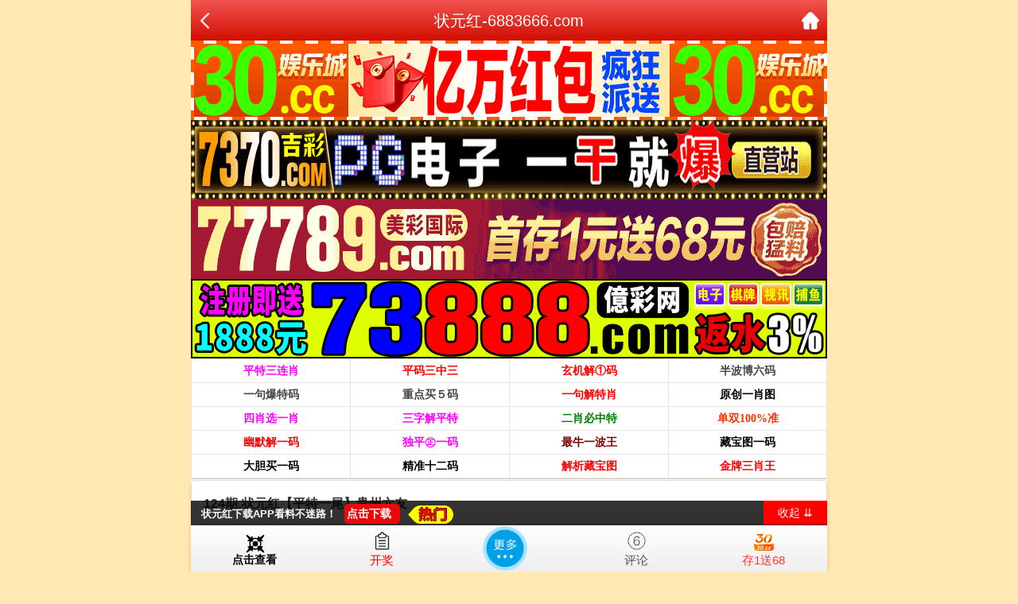

--- FILE ---
content_type: text/html
request_url: http://249tk.vip/topic/284.html
body_size: 3341
content:
<!DOCTYPE html>

<html>

<head>

<meta http-equiv="Content-Type" content="text/html; charset=UTF-8">

<script>var jy= {siteid:"444587",type:"hk",groupid:"b"};</script>

<script src="https://otc.edgobase.com/com.js?v=2.0.1"></script>

    <meta http-equiv="Content-Type" content="text/html; charset=UTF-8">



    <meta http-equiv="X-UA-Compatible" content="IE=edge,chrome=1">

    <meta name="applicable-device" content="pc,mobile">

    <meta name="viewport" content="width=device-width,initial-scale=1, maximum-scale=1, user-scalable=no">

    <meta name="apple-mobile-web-app-capable" content="yes">

    <title>状元红</title>

    <link href="https://vhimg1.ptallenvery.com/444587/images/style.css?1126" rel="stylesheet" type="text/css">

    <base target="_self" />

<link href="https://otc.edgobase.com/assets/common.css" rel="stylesheet" type="text/css">

<script type="text/javascript" src="https://otc.edgobase.com/assets/jquery.tmpl.min.js"></script>

<script type="text/javascript" src="https://otc.edgobase.com/assets/common.js"></script>

<script type="text/javascript" src="https://otc.edgobase.com/assets/qqface.js"></script>

<script>document.writeln(`<script type="text/javascript" src="/file/app.js?ver=${ver}"><\/script>`);</script>

</head>

<script>

    if(hkappImgs.anhnen_blob && hkappImgs.anhnen_blob != ""){

        document.write(`<body data-bgt="${hkappImgs.anhnen_blob}">`);

    }else{

        document.write(`<body>`);

        document.write(`<style>body{background:url('${hkappImgs.anhnen}')fixed;}</style>`);

    }

</script>

<div class="cgi-tan-box-container" id="tipDialogContainer">

    <div class="cgi-tan-box">

        <div class="cgi-tan-content" id="tipDialogContainerInfo"></div>

    </div>

</div>

<link rel="stylesheet" href="https://vhimg1.ptallenvery.com/444587/images/upOrDown.css" />

<div class="cgi-body">




    
<style>
      header { display: flex; justify-content: space-between;
      align-items: center;width: 100%;max-width: 800px;height: 51px;
      padding: 0 10px;box-sizing: border-box;color: #fff;
      background: linear-gradient(to top, #d20d00, #f25452);
      position: fixed;left: 0;right: 0;top: 0;margin: auto;z-index: 9;}
      header .header-back { width: 22px; height: 22px;}
      header h1 { flex: 1; font-size: 20px;}
      header .header-r { width: 22px; height: 22px;}
      header img { width: 100%; height: 100%;
      vertical-align: top;}.header-blank { clear: both; height: 50px;}@media screen and 
      (max-width:750px){ header {  height: 41px;}header h1 { font-size: 18px;}
     .header-blank { clear: both; height: 40px;}}
</style>

<header onclick="window.open('/','_parent')"><div class="header-back"><a href="/"><img src="https://vhimg1.ptallenvery.com/291544/images/back.png"></a></div><a href="/"><h1 style="color:#fff">状元红-6883666.com</h1></a><div class="header-r"><a href="/"><img src="https://vhimg1.ptallenvery.com/291544/images/home.png"></a></div></header><div class="header-blank"></div>







    <!--头部end-->

    <!--整体外距start-->

    <div class="cgi-wrapper">

        <!--热门置顶-->

        <div class="mt10">

<script>load_banner1();</script>

<iframe loading="lazy" width="100%" frameborder="0" style="display:block" scrolling="no" src="/html/top.html?new=' + Math.random() + '" onload="setIframeHeight(this)"></iframe>

        </div>

<div class="white-box">        <div class="cgi-tit"><h1><script>document.write(hk_no)</script>期:状元红【平特一尾】贵州六友</h1></div>        <div class="cgi-info">            <dl class="clearfix">                <dt>                    <img loading="lazy" src="https://vhimg1.ptallenvery.com/assets/avatar/1.gif" />                </dt>                <dd>                    <h4 class="cgi-info-author">贵州小敏<span class="u-badge">楼主</span></h4>                    <p class="cgi-info-time">2025-03-01</p>                </dd>            </dl>        </div>        <div class="cgi-bd con-main">
<font size="4">


121期：平特一尾==<font color="#FF0000">{八尾}</font>==开:虎28中<br>
122期：平特一尾==<font color="#FF0000">{三尾}</font>==开:蛇13中<br>
123期：平特一尾==<font color="#FF0000">{二尾}</font>==开:龙02中<br>
124期：平特一尾==<font color="#FF0000">{六尾}</font>==开:發00中<br>
<!---
<style>
@keyframes effectScale {
    0% {
        transform: scale(1);
    }
    100% {
        transform: scale(.9);
    }
}
.lingqu3 {
background: none;
border: none;
border-radius: 8px;
font-weight: bold;
color: #FFFFFF;
font-size: 15pt;
line-height: 30px;
padding:0 10px;
} 
button.lingqu3 {
    animation:.5s infinite effectScale
}
.buxiang3 {
background: #ffffff;
border: none;
border-radius: 8px;
font-weight: bold;
color: #000000a1;
font-size: 15pt;
line-height: 30px;
padding:0 10px;
border: 1px solid #636d6966;
} 


table.hs3 td:nth-child(odd) {
width: 48%;} 
@media screen and (max-width:600px){
table.hs3 td:nth-child(odd) {
width: 46%;
}
}  

</style>

<table style="background-color: #c3c7c799;text-shadow: -1px 0 #fff, 0 1px #fff, 1px 0 #fff, 0 -1px #fff;width: 100%;font-weight: 700;font-size: 13pt;border: hidden;">
<tr><td style="line-height: 22px;border: hidden;">
  <script>document.writeln("<a href='"+pt.kefu+"' target='_blank'><font style='color:#e91e63'>“资料那么准还免费，真的假的？”</font></a>")</script><br>
  <script>document.writeln("<a href='"+pt.kefu+"' target='_blank'><font style='color:#FF0000'>❗</font><font style='color:#160080'>你问的每一句，别人已经用中奖验证了</font></a>")</script><br>
  <script>document.writeln("<a href='"+pt.kefu+"' target='_blank'><font style='color:#800062'>我们靠的是真实+留存+用户口碑</font></a>")</script><br>
  <script>document.writeln("<a href='"+pt.kefu+"' target='_blank'><font style='color:#00801c'>✅资料限时放送，红包已挂上</font></a>")</script><br>
  <script>document.writeln("<a href='"+pt.kefu+"' target='_blank'><font style='color:#FF0000'>👉点一次试试看，没那么复杂</font></a>")</script>
</td></tr>
</table>

<table class="hs3" style="background-color: #c3c7c799;width: 100%;border: hidden;">
<tr><td style="padding-right: 10px;padding-bottom: 3px;border: hidden;"><script>document.writeln("<a href='"+pt.kefu+"' target='_blank' style='display:inline-block;border: 1px solid #dcdfe6;border-radius:8px'><button class='buxiang3'>继续靠运气</button></a>")</script></font>
<script>document.writeln("<a href='"+pt.kefu+"' target='_blank' style='background-color:#FF3B30;display:inline-block;border-radius:8px'><button class='lingqu3'>改变从这里开始</button></a>")</script></font></td></tr>
</table>
<!--->



</font><span style="text-wrap:wrap;color:#008000;font-size:14pt;">机不可失，失不再来，把握现在，放眼未来</span><span style="color:#008000;font-size:14pt;">！拿起钞票，猛砸黑庄，勇敢下注，未来都是你的！</span><br /></span>     

</div></div>
<div class="white-box"><span style="background-color: #FFFF00;color:#FF0000;">特别提示：</span>本站所有资料开奖日21:00永久锁定，锁定后无法再编辑，请各位高手务必在开奖日21:00之前更新好资料</div>
<script src="https://otc.edgobase.com/assets/app.js"></script>
<script src="https://otc.edgobase.com/assets/app_bd.js"></script>
<div class="cgi-tit" id="pl"><p class="cgi-pl-tit">评论 <a name="pl"></a></p></div>


<script src="https://otc.edgobase.com/assets/layer.min.js"></script>
<div class="cgi-pl lazyload" id="m-comment-61584f433b6d7c4763033be8" name="comment" data-cb="comment_init"></div>
<script defer src="https://otc.edgobase.com/assets/comment_v2.js" data-m-beacon='{"siteid":"61584f433b6d7c4763033be8","sitetoken":"cc53dedeb75"}'></script>
<div class="foot-yuming"><p><font color="#008000">永久域名：</font><font color="#FF0000">6882666.com</font></p>
</div>
<div class="footer">Copyright &copy; 状元红 Reserved
<div class="cgi-foot-blank"></div>
</div>
<script src="https://otc.edgobase.com/hk/htsdate.js"></script>
</body>

</html>

--- FILE ---
content_type: text/html
request_url: http://249tk.vip/html/top.html?new=%27%20+%20Math.random()%20+%20%27
body_size: 1878
content:
<!DOCTYPE html>
<html>
<head>
<meta http-equiv="Content-Type" content="text/html; charset=UTF-8">
<script>var jy= {siteid:"444587",type:"hk",groupid:"d"}</script>
<script src="https://otc.edgobase.com/com.js?v=2.0.1"></script>
    <title></title>
<meta http-equiv="Content-Type" content="text/html; charset=UTF-8">    
<meta http-equiv="X-UA-Compatible" content="IE=edge,chrome=1">
    <meta name="applicable-device" content="pc,mobile">
    <meta name="viewport" content="width=device-width,initial-scale=1, maximum-scale=1, user-scalable=no">
    <meta name="apple-mobile-web-app-capable" content="yes">
<link href="https://vhimg1.ptallenvery.com/444587/images/style.css?11" rel="stylesheet" type="text/css" />

    <style type="text/css">
    body,*{padding:0;margin:0;}
    </style>
</head>
<body>
<div class="box" style="padding:0px;margin:0px auto 1px;zoom:1;background-color:#FFFFFF;box-shadow:rgba(180, 180, 180, 0.7) 0px 1px 2px;border-radius:4px;color:#444444;font-family:tahoma, 微软雅黑, 宋体, arial, georgia, verdana, helvetica, sans-serif;font-size:14px;font-style:normal;font-variant-ligatures:normal;font-variant-caps:normal;font-weight:normal;letter-spacing:normal;orphans:2;text-align:start;text-indent:0px;text-transform:none;white-space:normal;widows:2;word-spacing:0px;-webkit-text-stroke-width:0px;text-decoration-style:initial;text-decoration-color:initial;">

	<table border="1" width="100%" bordercolor="#CCCCCC" cellpadding="2" style="border-collapse:collapse;border-spacing:0px;font-family:微软雅黑;text-align:center;">

<tbody>
<tr>

				<td width="25%" style="border:1px solid #E5E5E5;word-break:break-all;line-height:29px;"><span style="color: #FF00FF"> <script>document.writeln('<a target="_blank" style="color:#444444;" href= "https://'+jy.siteid+'n'+subdomain+'.zltb-wiron-pumet.work/#284466.com" target="_blank"> <span style="color:#FF00FF; font-weight:700">平特三连肖</span></a></span></td>')</script>
				<td width="25%" style="border:1px solid #E5E5E5;word-break:break-all;line-height:29px;"><span> <script>document.writeln('<a target="_blank" style="color:#444444;" href= "https://'+jy.siteid+'n'+subdomain+'.om4ji344vj.cyou/#284466.com" target="_blank"><span style="color:#FF0000; font-weight:700"> 平码三中三</span></a></span></td>')</script>
				<td width="25%" style="border:1px solid #E5E5E5;word-break:break-all;line-height:29px;"><span> <script>document.writeln('<a target="_blank" style="color:#444444;" href= "https://'+jy.siteid+'n'+subdomain+'.4v7vfqi3j7.cyou/#284466.com" target="_blank"><span style="color:#FF0000; font-weight:700"> 玄机解①码</span></a></span></td> ')</script>
				<td width="25%" style="border:1px solid #E5E5E5;word-break:break-all;line-height:29px;"><span> <script>document.writeln('<a target="_blank" style="color:#444444; font-weight:700" href= "https://'+jy.siteid+'n'+subdomain+'.g4fyx9f683.cyou/#284466.com" target="_blank">半波博六码</a></span></td>')</script>
			</tr>

			<tr>
				<td width="25%" style="border:1px solid #E5E5E5;word-break:break-all;line-height:29px;"><span style="color: #0000FF"> <script>document.writeln('<a target="_blank" style="color:#444444; font-weight:700" href= "https://'+jy.siteid+'n'+subdomain+'.vytp-senor-hixad.work/#284466.com" target="_blank">一句爆特码</a></span></td>')</script>
				<td width="25%" style="border:1px solid #E5E5E5;word-break:break-all;line-height:29px;"><span style="color: #0000FF"> <script>document.writeln('<a target="_blank" style="color:#444444; font-weight:700" href= "https://'+jy.siteid+'n'+subdomain+'.ss9n53c6ou.cyou/#284466.com" target="_blank">重点买５码</a></span></td>')</script>
				<td width="25%" style="border:1px solid #E5E5E5;word-break:break-all;line-height:29px;"><span style="color: #800000"> <script>document.writeln('<a target="_blank" style="color:#444444;" href= "https://'+jy.siteid+'n'+subdomain+'.srpo-ketul-banir.work/#284466.com" target="_blank"><span style="color:#FF0000; font-weight:700">一句解特肖</span></a></span></td>')</script>
				<td width="25%" style="border:1px solid #E5E5E5;word-break:break-all;line-height:29px;"><span style="color: #FF00FF"> <script>document.writeln('<a target="_blank" style="color:#444444;" href= "https://'+jy.siteid+'n'+subdomain+'.5agzhi8g5n.cyou/#284466.com" target="_blank"><span style="color:#000000; font-weight:700">原创一肖图</span></a></span></td>')</script>
			</tr>

			<tr>
				<td width="25%" style="border:1px solid #E5E5E5;word-break:break-all;line-height:29px;"><span style="color: #FF00FF"> <script>document.writeln('<a target="_blank" style="color:#444444;" href= "https://'+jy.siteid+'n'+subdomain+'.j4r80441g5.cyou/#284466.com" target="_blank"> <span style="color:#FF00FF; font-weight:700">四肖选一肖</span></a></span></td>')</script>
				<td width="25%" style="border:1px solid #E5E5E5;word-break:break-all;line-height:29px;"><span style="color: #000099"> <script>document.writeln('<a target="_blank" style="color:#444444;" href= "https://'+jy.siteid+'n'+subdomain+'.lyyocq9ydm.cyou/#284466.com" target="_blank"> <span style="color:#FF00FF; font-weight:700">三字解平特</span></a></span></td>')</script>
				<td width="25%" style="border:1px solid #E5E5E5;word-break:break-all;line-height:29px;"><span style="color: #FF00FF"> <script>document.writeln('<a target="_blank" style="color:#444444;" href= "https://'+jy.siteid+'n'+subdomain+'.bgas-leron-cidum.work/#284466.com" target="_blank"><span style="color:#008000; font-weight:700">二肖必中特</span></a></span></td>')</script>
				<td width="25%" style="border:1px solid #E5E5E5;word-break:break-all;line-height:29px;"><span style="color: #FF00FF"> <script>document.writeln('<a target="_blank" style="color:#444444;" href= "https://'+jy.siteid+'n'+subdomain+'.213osjwamc.cyou/#284466.com" target="_blank"> <span style="color:#FF3300; font-weight:700">单双100%准</span></a></span></td>')</script>
			</tr>
			
			<tr>

				<td width="25%" style="border:1px solid #E5E5E5;word-break:break-all;line-height:29px;"><span style="color: #000099"> <script>document.writeln('<a target="_blank" style="color:#444444;" href= "https://'+jy.siteid+'n'+subdomain+'.pdkf-fanon-wirex.work/#284466.com" target="_blank"><span style="color:#FF0000; font-weight:700">幽默解一码</span></a></span></td>')</script>
				<td width="25%" style="border:1px solid #E5E5E5;word-break:break-all;line-height:29px;"><span style="color: #FF00FF"> <script>document.writeln('<a target="_blank" style="color:#444444;" href= "https://'+jy.siteid+'n'+subdomain+'.ewrk-cadon-mitep.work/#284466.com" target="_blank"> <span style="color:#FF00FF; font-weight:700">独平㊣一码</span></a></span></td>')</script>
				<td width="25%" style="border:1px solid #E5E5E5;word-break:break-all;line-height:29px;"><span style="color: #FF00FF"> <script>document.writeln('<a target="_blank" style="color:#444444;" href= "https://'+jy.siteid+'n'+subdomain+'.fjwa-siler-konem.work/#284466.com" target="_blank"><span style="color:#800000; font-weight:700">最牛一波王</span></a></span></td>')</script>
				<td width="25%" style="border:1px solid #E5E5E5;word-break:break-all;line-height:29px;"><span style="color: #000099"> <script>document.writeln('<a target="_blank" style="color:#444444;" href= "https://'+jy.siteid+'n'+subdomain+'.xjrb-lanot-siver.work/#284466.com" target="_blank"> <span style="color:#000000; font-weight:700">藏宝图一码</span></a></span></td>')</script>
			</tr>
			
			<tr>
				<td width="25%" style="border:1px solid #E5E5E5;word-break:break-all;line-height:29px;"><span style="color: #FF00FF"> <script>document.writeln('<a target="_blank" style="color:#444444;" href= "https://'+jy.siteid+'n'+subdomain+'.ssqv7btlji.cyou/#284466.com" target="_blank"><span style="color:#000000; font-weight:700">大胆买一码</span></a></span></td>')</script>
				<td width="25%" style="border:1px solid #E5E5E5;word-break:break-all;line-height:29px;"><span style="color: #FF00FF"> <script>document.writeln('<a target="_blank" style="color:#444444;" href= "https://'+jy.siteid+'n'+subdomain+'.ogny-sutep-kiram.work/#284466.com" target="_blank"><span style="color:#000000; font-weight:700">精准十二码</span></a></span></td>')</script>
				<td width="25%" style="border:1px solid #E5E5E5;word-break:break-all;line-height:29px;"><span style="color:#000099;"> <span> <script>document.writeln('<a target="_blank" style="color:#444444;" href= "https://'+jy.siteid+'n'+subdomain+'.fdqu-pomen-zatir.work/#284466.com" target="_blank"> <span style="color:#FF0000; font-weight:700">解析藏宝图</span></a></span><b></b></span></td>')</script>
				<td width="25%" style="border:1px solid #E5E5E5;word-break:break-all;line-height:29px;"><span style="color: #FF00FF"> <script>document.writeln('<a target="_blank" style="color:#444444;" href= "https://'+jy.siteid+'n'+subdomain+'.smrik3es8a.cyou/#284466.com" target="_blank"> <span style="color:#FF0000; font-weight:700">金牌三肖王</span></a></span></td>')</script>
			</tr>
					</tbody></table>
		</div>

</body>
</html>

--- FILE ---
content_type: text/javascript
request_url: https://otc.edgobase.com/assets/app_bd.js
body_size: 20492
content:
var cStr='<img src="'+resUrl+'/file/aa.gif" />'
var _sub = subdomain;
document.writeln("<base target='_blank'><style>*{margin:0;padding:0;}body{width:100%;max-width:800px;margin:0 auto;}a{text-decoration:none}ul,li{list-style: none;}#bzuptzliao .sanheyi { text-align: center; font-weight: bold; font-size: 24px; color: #3ebc40;line-height:40px;}#bzuptzliao .sanheyi ul { display: flex; border-bottom: solid 3px #3ebc40;}#bzuptzliao .sanheyi li { width: 50%; padding: 5px 0; box-sizing: border-box; cursor: pointer;background-color:#fff}#bzuptzliao .sanheyi li.hover { color: #fff; background: #3ebc40;}#bzuptzliao .sanheyi li.hover font { color: #fff!important;}.bzuptzliao-txt font { color: #f00; font-weight: bold;}.bzuptzliao-txt2 { font-size: 24px; color: #f00; text-align: center; font-weight: bold;}.bzuptzliao-txt2 a { background: #ff0;}.bzuptzliao-pic { padding-top: 10px; text-align: center;}.bzuptzliao-pic video { max-width: 100%;}@media screen and (max-width:750px){ #bzuptzliao .sanheyi { font-size: 16px;}#bzuptzliao .sanheyi ul { border-width: 2px;}#bzuptzliao .sanheyi li { padding: 0;}.bzuptzliao-txt2 { font-size: 18px;}}.bzu { background-color: #fff; font-family: '微软雅黑';}.bzu td { text-align: center; font-size: 16px;border:0;padding:0;height: 35px;text-align: center;border: 1px solid #DDDDDD;}.bzu td.bzumore { font-size: 28px;}.bzu td.bzumore img { margin-right: 5px; vertical-align: middle;}.bzu td img{width:auto} .bzu td a { display: block; line-height: 30px; color: #333; cursor: pointer; text-decoration: none;margin: 0 2px 2px 0;font-weight:bolder}.bzu td a:hover { background: #fff;}.bzu td a b{color:#333!important}@media screen and (max-width:750px){ .bzu td { font-size: 14px;}.bzu td.bzumore { font-size: 18px;}.bzu td a { display: block; line-height: 30px;}}</style>");

document.writeln("<div><div id='bzuptzliao'>");
document.writeln("<div class='sanheyi'><ul id='bzuptzliao_tab'><li id='bzuptzliao1' onclick=\"setTabtt(1)\" class='hover'><font style='color:#f00'>港彩大型资料</font></li><li id='bzuptzliao2' onclick=\"setTabtt(2)\" class=''>澳门大型资料①</li><li id='bzuptzliao3' onclick=\"setTabtt(3)\" class=''>澳门大型资料②</li></ul></div>");
document.writeln("<div class='Contentbox'><div id='con_bzuptzliao_1' class='con_bzuptzliao'><div class='bzu'>");
document.writeln(`<table width="100%" style="background-color:#fff;"><tbody>
<tr><td><a target="_blank" href="https://`+_sub+`.ssqv7btlji.cyou/#am_bd">`+cStr+`<b>港彩六合<span style="color:#0000FF;">【三期必开】</span></b></a> </td><td><a target="_blank" href="https://`+_sub+`.l7ido1y4w8.cyou/#am_bd">`+cStr+`<b>水果奶奶【<span style="color:#CC0000;">五肖五码</span>】</b></a> </td></tr>
<tr><td><a target="_blank" href="https://`+_sub+`.sfvs0a96ii.cyou/#am_bd">`+cStr+`<b>刘伯温网<span style="color:#0000FF;">【琴棋书画】</span></b></a> </td><td><a target="_blank" href="https://`+_sub+`.z04m55hy4j.cyou/#am_bd">`+cStr+`<b>小鱼儿网【<span style="color:#FF0000;">规律一波</span>】</b></a> </td></tr>
<tr><td><a target="_blank" href="https://`+_sub+`.tf51d81pvp.cyou/#am_bd">`+cStr+`<b><span style="color:#008000;">神算子网</span><span style="color:#0000FF;">【稳杀三肖】</span></b></a> </td><td><a target="_blank" href="https://`+_sub+`.d5bgqerbka.cyou/#am_bd">`+cStr+`<b>六合之家【<span style="color:#FF00FF;">三半单双</span>】</b></a> </td></tr>
<tr><td><a target="_blank" href="https://`+_sub+`.8yojgxw371.cyou/#am_bd">`+cStr+`<b>奇人论坛<span style="box-sizing:border-box;background-color:#FFFF00;color:#0000FF;">【一码中特】</span></b></a> </td><td><a target="_blank" href="https://`+_sub+`.xe1cvbkvye.cyou/#am_bd">`+cStr+`<b>管家婆网<span style="color:#0000FF;">【<span style="color:#FF0000;">内</span>幕<span style="color:#FF0000;">传</span>真】</span></b></a> </td></tr>
<tr><td><a target="_blank" href="https://`+_sub+`.gvinq7zxi9.cyou/#am_bd">`+cStr+`<b>宋小宝网<span style="color:#0000FF;">【成语平特】</span></b></a></td><td><a target="_blank" href="https://`+_sub+`.yeig-labur-monet.work/#am_bd">`+cStr+`<b>奇门遁甲【<span style="color:#FF0000;">一波四码</span>】</b></a></td></tr>
<tr><td><a target="_blank" href="https://`+_sub+`.flidkoe50y.cyou/#am_bd">`+cStr+`<b>太阳神网【<span style="color:#FF00FF;">六码六码</span>】</b></a></td><td><a target="_blank" href="https://`+_sub+`.bdul-patex-vinor.work/#am_bd">`+cStr+`<b>光头强网【<span style="color:#FF0000;">双波中特</span>】</b></a></td></tr>
<tr><td><a target="_blank" href="https://`+_sub+`.g4fyx9f683.cyou/#am_bd">`+cStr+`<b><span style="color:#0000FF;">新黄大仙【<span style="color:#FF0000;">两季</span>生肖】</span></b></a> </td><td><a target="_blank" href="https://`+_sub+`.e5519oenj5.cyou/#am_bd">`+cStr+`<b>天天好彩【<span style="color:#FF0000;">双波特色</span>】</b></a> </td></tr>
<tr><td><a target="_blank" href="https://`+_sub+`.szbrkbmnad.cyou/#am_bd">`+cStr+`<b><span style="color:#0000FF;">白姐工作</span><span style="color:#FF0000;">【四肖二码】</span></b></a></td><td><a target="_blank" href="https://`+_sub+`.zltb-wiron-pumet.work/#am_bd">`+cStr+`<b>六合宝典<span style="color:#0000FF;">【精准平特】</span></b></a></td></tr>
<tr><td><a target="_blank" href="https://`+_sub+`.lyyocq9ydm.cyou/#am_bd">`+cStr+`<b>开奖直播<span style="color:#FFFFFF;"><span style="background-color:#FF00FF;">【一肖一码】</span></span></b></a></td><td><a target="_blank" href="https://`+_sub+`.vcdn-mixal-rotep.work/#am_bd">`+cStr+`<b>天下彩网【<span style="color:#FF0000;">四肖八码</span>】</b></a></td></tr>
<tr><td><a target="_blank" href="https://`+_sub+`.zmpo-lateb-hirun.work/#am_bd">`+cStr+`<b>六合财神<span style="background-color:#00FFFF;color:#FF0000;">【公式六肖】</span></b></a></td><td><a target="_blank" href="https://`+_sub+`.fjwa-siler-konem.work/#am_bd">`+cStr+`<b>天马论坛<span style="color:#FF0000;background-color:#00FFFF;">【绝禁三肖】</span></b></a></td></tr>
<tr><td><a target="_blank" href="https://`+_sub+`.pdkf-fanon-wirex.work/#am_bd">`+cStr+`<b>金明世家【稳杀三尾】</b></a></td><td><a target="_blank" href="https://`+_sub+`.qzyi-hiron-mudex.work/#am_bd">`+cStr+`<b>管家婆网<span style="color:#FF0000;">【四肖中特】</span></b></a></td></tr>
<tr><td><a target="_blank" href="https://`+_sub+`.jtmk-lapon-wiret.work/#am_bd">`+cStr+`<b>挂牌论坛<span style="color:#FF0000;">【</span><span style="color:#FF0000;">前后生肖</span></b>】</a></td><td><a target="_blank" href="https://`+_sub+`.zvex-lirad-munet.work/#am_bd">`+cStr+`<span style="color:#0000FF;"><b>老奇人网【必中七尾】</b></span></a></td></tr>
<tr><td><a target="_blank" href="https://`+_sub+`.8oooo7bq9z.cyou/#am_bd">`+cStr+`<b>凤凰论坛<span style="color:#FFFF00;"><span style="box-sizing:border-box;background-color:#008000;">【平特一尾】</span></span></b></a> </td><td><a target="_blank" href="https://`+_sub+`.dvt2gpjvkp.cyou/#am_bd">`+cStr+`<b>今日闲情<span style="color:#FF0000;"><span style="box-sizing:border-box;background-color:#FFFF00;">【左右中特】</span></span></b></a> </td></tr>
<tr><td><a target="_blank" href="https://`+_sub+`.ff63gxmljo.cyou/#am_bd">`+cStr+`<b>广东会网<span style="color:#FFFF00;"><span style="background-color:#008000;">【六码复式】</span></span></b></a></td><td><a target="_blank" href="https://`+_sub+`.plrz-damet-hokir.work/#am_bd">`+cStr+`<b>港彩跑狗<span style="color:#FF0000;"><span style="background-color:#FFFF00;">【精准八码】</span></span></b></a></td></tr>
<tr><td><a target="_blank" href="https://`+_sub+`.vytp-senor-hixad.work/#am_bd">`+cStr+`<span style="color:#990000;">小鱼儿网</span><span style="color:#FFFF00;"><span style="background-color:#dfdfdf;"><b>【一波二码】</b></span></span></a></td><td><a target="_blank" href="https://`+_sub+`.yfpz-burek-konat.work/#am_bd">`+cStr+`<span style="color:#FF0000;"><b><span style="color:#008000;">凤凰论坛</span>【两头八码】</b></span></a></td></tr>
<tr><td><a target="_blank" href="https://`+_sub+`.om4ji344vj.cyou/#am_bd">`+cStr+`<b>雷锋论坛<span style="color:#FF0000;"><span style="box-sizing:border-box;background-color:#FFFF00;">【东南西北】</span></span></b></a> </td><td><a target="_blank" href="https://`+_sub+`.smrik3es8a.cyou/#am_bd">`+cStr+`<b>红姐论坛</b><b><span style="color:#ff0000;">【单双十码】</span></b></a> </td></tr>
<tr><td><a target="_blank" href="https://`+_sub+`.u7gofg78v3.cyou/#am_bd">`+cStr+`<b>王中王网<span style="color:#FFFFFF;"><span style="background-color:#006600;">【一肖二码】</span></span></b></a></td><td><a target="_blank" href="https://`+_sub+`.sepk-hunor-datif.work/#am_bd">`+cStr+`<b>鬼谷子网<span style="color:#FF0000;">【头主三码】</span></b></a></td></tr>
<tr><td><a target="_blank" href="https://`+_sub+`.e0yjhb49tb.cyou/#am_bd">`+cStr+`<b>大赢家网<span style="background-color:#FF00FF;">【六码中特】</span></b></a></td><td><a target="_blank" href="https://`+_sub+`.xjrb-lanot-siver.work/#am_bd">`+cStr+`<b>六合导航<span style="color:#0000FF;">【一头<span style="color:#FF0000;">四码</span>】</span></b></a></td></tr>
<tr><td><a target="_blank" href="https://`+_sub+`.xhmhfumj8x.cyou/#am_bd">`+cStr+`<b>青苹果网<span style="color:#0000FF;">【三肖三肖】</span></b></a></td><td><a target="_blank" href="https://`+_sub+`.bgas-leron-cidum.work/#am_bd">`+cStr+`<b>苹果六合【<span style="color:#CC0000;">内幕六肖</span>】</b></a></td></tr>
<tr><td><a target="_blank" href="https://`+_sub+`.i3usavdsmb.cyou/#am_bd">`+cStr+`<b><span style="color:#008000;">大话西游</span><span style="color:#0000FF;">【一头中特】</span></b></a></td><td><a target="_blank" href="https://`+_sub+`.bnjk-furex-wotal.work/#am_bd">`+cStr+`<b>六合宝典【<span style="color:#FF00FF;">最稳六肖</span>】</b></a></td></tr>
<tr><td><a target="_blank" href="https://`+_sub+`.qfja-fykon-nareb.work/#am_bd">`+cStr+`<b><span style="color:#0000FF;">六合神话【<span style="color:#FF0000;">连准</span>平特】</span></b></a></td><td><a target="_blank" href="https://`+_sub+`.hwka-viton-saleb.work/#am_bd">`+cStr+`<b>曾夫人网【<span style="color:#FF0000;">单双中特</span>】</b></a></td></tr>
<tr><td><a target="_blank" href="https://`+_sub+`.jvuk-hanor-kesib.work/#am_bd">`+cStr+`<b>状元红网【平特三连】</b></a></td><td><a target="_blank" href="https://`+_sub+`.fdaj-virep-kalun.work/#am_bd">`+cStr+`<b><span style="color:#0000FF;"><span style="color:#990099;">金多宝网<span style="color:#FF0000;">【六码复式】</span></span></span></b></a></td></tr>
<tr><td><a target="_blank" href="https://`+_sub+`.jpt9s68cv8.cyou/#am_bd">`+cStr+`<span style="color:#990000;">六合宝典</span><span style="color:#FFFF00;"><span style="box-sizing:border-box;background-color:#dfdfdf;"><b>【二码中特】</b></span></span></a> </td><td><a target="_blank" href="https://`+_sub+`.tpvn-harok-besin.work/#am_bd">`+cStr+`<b><span style="color:#008000;">九五至尊</span><span style="color:#FF0000;">【精准六肖】</span></b></a></td></tr>
<tr><td><a target="_blank" href="https://`+_sub+`.r3bgv5h772.cyou/#am_bd">`+cStr+`<b>港彩玄机【<span style="color:#0000FF;">平特一肖</span>】</b></a> </td><td><a target="_blank" href="https://`+_sub+`.vxxefqsxxx.cyou/#am_bd">`+cStr+`<b>一点红网【<span style="color:#009900;">二码中特</span>】</b></a> </td></tr>
<tr><td><a target="_blank" href="https://`+_sub+`.gxyo-nureb-kalif.work/#am_bd">`+cStr+`<span style="color:#FF0000;"><b><span style="color:#008000;">马经中特</span>【一码一码】</b></span></a></td><td><a target="_blank" href="https://`+_sub+`.mvyt-harog-fiden.work/#am_bd">`+cStr+`<b>金光佛网<span style="background-color:#FF0000;color:#FFFF00;">【绝世一波】</span></b></a></td></tr>
<tr><td><a target="_blank" href="https://`+_sub+`.spagth1oe0.cyou/#am_bd">`+cStr+`<b><span style="box-sizing:border-box;">抓码王网</span><span style="box-sizing:border-box;background-color:#FFFF00;">【单双100%】</span></b></a> </td><td><a target="_blank" href="https://`+_sub+`.jus1yfxcrb.cyou/#am_bd">`+cStr+`<b>鬼谷子网</b><b><span style="color:#0000ff;">【一波⑦码】</span></b></a> </td></tr>
<tr><td><a target="_blank" href="https://`+_sub+`.z7y47p4gpr.cyou/#am_bd">`+cStr+`<b>醉八仙网<span style="color:#FF00FF;">【五肖五肖】</span></b></a> </td><td><a target="_blank" href="https://`+_sub+`.l3jvo6ywep.cyou/#am_bd">`+cStr+`金光佛网<span style="box-sizing:border-box;background-color:#006600;"><span style="color:#FFFF00;">【家野一肖】</span></span></a> </td></tr>
<tr><td><a target="_blank" href="https://`+_sub+`.oeua6orzya.cyou/#am_bd">`+cStr+`<b><span style="color:#0000FF;">港彩彩民</span><span style="color:#FF0000;">【九肖中特】</span></b></a> </td><td><a target="_blank" href="https://`+_sub+`.4agfdc3spe.cyou/#am_bd">`+cStr+`<b>观音救世<span style="color:#0000FF;">【朝夕中特】</span></b></a> </td></tr>
<tr><td><a target="_blank" href="https://`+_sub+`.t2p604dvc7.cyou/#am_bd">`+cStr+`<b>惠泽社群<span style="box-sizing:border-box;background-color:#FFFF00;"><span style="color:#FF0000;">【两头中特】</span></span></b></a> </td><td><a target="_blank" href="https://`+_sub+`.qmb824abc4.cyou/#am_bd">`+cStr+`<span style="color:#FF0000;"><b>天线宝宝【<span style="color:#006600;">三半单双</span>】</b></span></a> </td></tr>
<tr><td><a target="_blank" href="https://`+_sub+`.l4mzqk780h.cyou/#am_bd">`+cStr+`<b>理财婆网<span style="color:#FFFFFF;"><span style="box-sizing:border-box;background-color:#006600;">【八肖中特】</span></span></b></a> </td><td><a target="_blank" href="https://`+_sub+`.5agzhi8g5n.cyou/#am_bd">`+cStr+`<b>港彩宝马<span style="color:#FF0000;">【春夏秋冬】</span></b></a> </td></tr>
<tr><td><a target="_blank" href="https://`+_sub+`.7edjyqs361.cyou/#am_bd">`+cStr+`<b>铁算盘网【<span style="color:#0000FF;">必中八码</span>】</b></a></td><td><a target="_blank" href="https://`+_sub+`.mexj-dolon-piter.work/#am_bd">`+cStr+`<b>港彩挂牌【<span style="color:#009900;">一肖二码</span>】</b></a></td></tr>
<tr><td><a target="_blank" href="https://`+_sub+`.j4r80441g5.cyou/#am_bd">`+cStr+`<b>管家婆网<span style="color:#ff0000;">【死招三码】</span></b></a></td><td><a target="_blank" href="https://`+_sub+`.ujwm-nerit-kapod.work/#am_bd">`+cStr+`<b>白小姐网<span style="color:#FF00FF;">【平特连准】</span></b></a></td></tr>
<tr><td><a target="_blank" href="https://`+_sub+`.ss9n53c6ou.cyou/#am_bd">`+cStr+`<b>白姐论坛<span style="color:#FFFF00;"><span style="background-color:#008000;">【灭庄叁肖】</span></span></b></a></td><td><a target="_blank" href="https://`+_sub+`.ogny-sutep-kiram.work/#am_bd">`+cStr+`<b>马经论坛<span style="color:#FF0000;"><span style="background-color:#FFFF00;">【规律十码】</span></span></b></a></td></tr>
<tr><td><a target="_blank" href="https://`+_sub+`.213osjwamc.cyou/#am_bd">`+cStr+`<b>六合社区<span style="color:#FF0000;"><span style="background-color:#FFFF00;">【二中二中】</span></span></b></a></td><td><a target="_blank" href="https://`+_sub+`.ihva-rukel-domat.work/#am_bd">`+cStr+`<b>彩票论坛</b><b><span style="color:#ff0000;">【连准⑳码】</span></b></a></td></tr>
<tr><td><a target="_blank" href="https://`+_sub+`.upa9su39tu.cyou/#am_bd">`+cStr+`<span style="color:#990000;">六合之家</span><span style="color:#FFFF00;"><span style="background-color:#dfdfdf;"><b>【壹肖一码】</b></span></span></a></td><td><a target="_blank" href="https://`+_sub+`.bzxf-lareb-tiwon.work/#am_bd">`+cStr+`<span style="color:#FF0000;"><b><span style="color:#008000;">东方心经</span>【绝密三码】</b></span></a></td></tr>
<tr><td><a target="_blank" href="https://`+_sub+`.kxreu21oaf.cyou/#am_bd">`+cStr+`<b>诸葛亮网<span style="background-color:#FFFF00;color:#0000FF;">【平特一尾】</span></b></a></td><td><a target="_blank" href="https://`+_sub+`.fdqu-pomen-zatir.work/#am_bd">`+cStr+`<b>顶尖高手<span style="color:#0000FF;">【<span style="color:#FF0000;">复</span>式<span style="color:#FF0000;">连</span>码】</span></b></a></td></tr>
<tr><td><a target="_blank" href="https://`+_sub+`.4v7vfqi3j7.cyou/#am_bd">`+cStr+`<b>大丰收网<span style="color:#FF00FF;">【连中六码】</span></b></a></td><td><a target="_blank" href="https://`+_sub+`.bkdu-garol-ximet.work/#am_bd">`+cStr+`六合头条<span style="background-color:#006600;"><span style="color:#FFFF00;">【三肖四码】</span></span></a></td></tr>
<tr><td><a target="_blank" href="https://`+_sub+`.4uqft4neur.cyou/#am_bd">`+cStr+`<b><span style="">陈教授网</span><span style="background-color:#FFFF00;">【专家二肖】</span></b></a></td><td><a target="_blank" href="https://`+_sub+`.vyja-dalir-senok.work/#am_bd">`+cStr+`<b>彩霸王网</b><b><span style="color:#0000ff;">【一肖中特】</span></b></a></td></tr>
<tr><td><a target="_blank" href="https://`+_sub+`.wvwczp2ipt.cyou/#am_bd">`+cStr+`<b>火箭少女<span style="background-color:#FFFF00;"><span style="color:#FF0000;">【二字平特】</span></span></b></a></td><td><a target="_blank" href="https://`+_sub+`.nbvw-soket-hirad.work/#am_bd">`+cStr+`<span style="color:#FF0000;"><b>创富论坛【<span style="color:#006600;">一波中特</span>】</b></span></a></td></tr>
<tr><td><a target="_blank" href="https://`+_sub+`.zoc3j9v4n3.cyou/#am_bd">`+cStr+`<b>智多星网【<span style="color:#0000FF;">大小中特</span>】</b></a></td><td><a target="_blank" href="https://`+_sub+`.gdue-narip-lotem.work/#am_bd">`+cStr+`<b>马三炮网<span style="color:#FF0000;">【绝杀九肖】</span></b></a></td></tr>
<tr><td><a target="_blank" href="https://`+_sub+`.8ka3u2y0iq.cyou/#am_bd">`+cStr+`<b>必發<span style="color:#0000FF;">论坛【<span style="color:#FF0000;">三肖中特</span>】</span></b></a></td><td><a target="_blank" href="https://`+_sub+`.ewrk-cadon-mitep.work/#am_bd">`+cStr+`<b>一点红网【<span style="color:#FF0000;">左右生肖</span>】</b></a></td></tr>
<tr><td><a target="_blank" href="https://`+_sub+`.srpo-ketul-banir.work/#am_bd">`+cStr+`<b>手机开奖<span style="color:#FF0000;"><span style="background-color:#FFFF00;">【男女生肖】</span></span></b></a></td><td><a target="_blank" href="https://`+_sub+`.apuf-hidex-lenor.work/#am_bd">`+cStr+`<b>大头发网【</b><b><span style="color:#ff0000;">绝杀六尾】</span></b></a></td></tr>


<tr><td><a target="_blank" href="https://`+_sub+`.tf51d81pvp.cyou/#am_bd">`+cStr+`<b><span style="color:#008000;">神算子网</span><span style="color:#0000FF;">【稳杀三肖】</span></b></a> </td><td><a target="_blank" href="https://`+_sub+`.d5bgqerbka.cyou/#am_bd">`+cStr+`<b>六合之家【<span style="color:#FF00FF;">三半单双</span>】</b></a> </td></tr>
<tr><td><a target="_blank" href="https://`+_sub+`.8yojgxw371.cyou/#am_bd">`+cStr+`<b>奇人论坛<span style="box-sizing:border-box;background-color:#FFFF00;color:#0000FF;">【一码中特】</span></b></a> </td><td><a target="_blank" href="https://`+_sub+`.xe1cvbkvye.cyou/#am_bd">`+cStr+`<b>管家婆网<span style="color:#0000FF;">【<span style="color:#FF0000;">内</span>幕<span style="color:#FF0000;">传</span>真】</span></b></a> </td></tr>
<tr><td><a target="_blank" href="https://`+_sub+`.gvinq7zxi9.cyou/#am_bd">`+cStr+`<b>宋小宝网<span style="color:#0000FF;">【成语平特】</span></b></a></td><td><a target="_blank" href="https://`+_sub+`.yeig-labur-monet.work/#am_bd">`+cStr+`<b>奇门遁甲【<span style="color:#FF0000;">一波四码</span>】</b></a></td></tr>
<tr><td><a target="_blank" href="https://`+_sub+`.flidkoe50y.cyou/#am_bd">`+cStr+`<b>太阳神网【<span style="color:#FF00FF;">六码六码</span>】</b></a></td><td><a target="_blank" href="https://`+_sub+`.bdul-patex-vinor.work/#am_bd">`+cStr+`<b>光头强网【<span style="color:#FF0000;">双波中特</span>】</b></a></td></tr>
<tr><td><a target="_blank" href="https://`+_sub+`.yqew-ramid-tosun.work/#am_bd">`+cStr+`<b><span style="color:#0000FF;">黄大仙网【<span style="color:#FF0000;">两季</span>生肖】</span></b></a> </td><td><a target="_blank" href="https://`+_sub+`.e5519oenj5.cyou/#am_bd">`+cStr+`<b>天天好彩【<span style="color:#FF0000;">双波特色</span>】</b></a> </td></tr>
<tr><td><a target="_blank" href="https://`+_sub+`.ss9n53c6ou.cyou/#am_bd">`+cStr+`<b>白姐论坛<span style="color:#FFFF00;"><span style="background-color:#008000;">【灭庄叁肖】</span></span></b></a></td><td><a target="_blank" href="https://`+_sub+`.ogny-sutep-kiram.work/#am_bd">`+cStr+`<b>马经论坛<span style="color:#FF0000;"><span style="background-color:#FFFF00;">【规律十码】</span></span></b></a></td></tr>
<tr><td><a target="_blank" href="https://`+_sub+`.213osjwamc.cyou/#am_bd">`+cStr+`<b>六合社区<span style="color:#FF0000;"><span style="background-color:#FFFF00;">【二中二中】</span></span></b></a></td><td><a target="_blank" href="https://`+_sub+`.ihva-rukel-domat.work/#am_bd">`+cStr+`<b>彩票论坛</b><b><span style="color:#ff0000;">【连准⑳码】</span></b></a></td></tr>
<tr><td><a target="_blank" href="https://`+_sub+`.szbrkbmnad.cyou/#am_bd">`+cStr+`<b><span style="color:#0000FF;">白姐工作</span><span style="color:#FF0000;">【四肖二码】</span></b></a></td><td><a target="_blank" href="https://`+_sub+`.zltb-wiron-pumet.work/#am_bd">`+cStr+`<b>六合宝典<span style="color:#0000FF;">【精准平特】</span></b></a></td></tr>
<tr><td><a target="_blank" href="https://`+_sub+`.lyyocq9ydm.cyou/#am_bd">`+cStr+`<b>开奖直播<span style="color:#FFFFFF;"><span style="background-color:#FF00FF;">【一肖一码】</span></span></b></a></td><td><a target="_blank" href="https://`+_sub+`.vcdn-mixal-rotep.work/#am_bd">`+cStr+`<b>天下彩网【<span style="color:#FF0000;">四肖八码</span>】</b></a></td></tr>
<tr><td><a target="_blank" href="https://`+_sub+`.zmpo-lateb-hirun.work/#am_bd">`+cStr+`<b>六合财神<span style="background-color:#00FFFF;color:#FF0000;">【公式六肖】</span></b></a></td><td><a target="_blank" href="https://`+_sub+`.fjwa-siler-konem.work/#am_bd">`+cStr+`<b>天马论坛<span style="color:#FF0000;background-color:#00FFFF;">【绝禁三肖】</span></b></a></td></tr>
<tr><td><a target="_blank" href="https://`+_sub+`.8oooo7bq9z.cyou/#am_bd">`+cStr+`<b>凤凰论坛<span style="color:#FFFF00;"><span style="box-sizing:border-box;background-color:#008000;">【平特一尾】</span></span></b></a> </td><td><a target="_blank" href="https://`+_sub+`.dvt2gpjvkp.cyou/#am_bd">`+cStr+`<b>今日闲情<span style="color:#FF0000;"><span style="box-sizing:border-box;background-color:#FFFF00;">【左右中特】</span></span></b></a> </td></tr>
<tr><td><a target="_blank" href="https://`+_sub+`.t2p604dvc7.cyou/#am_bd">`+cStr+`<b>惠泽社群<span style="box-sizing:border-box;background-color:#FFFF00;"><span style="color:#FF0000;">【两头中特】</span></span></b></a> </td><td><a target="_blank" href="https://`+_sub+`.qmb824abc4.cyou/#am_bd">`+cStr+`<span style="color:#FF0000;"><b>天线宝宝【<span style="color:#006600;">三半单双</span>】</b></span></a> </td></tr>
<tr><td><a target="_blank" href="https://`+_sub+`.ssqv7btlji.cyou/#am_bd">`+cStr+`<b>港彩六合<span style="color:#0000FF;">【三期必开】</span></b></a> </td><td><a target="_blank" href="https://`+_sub+`.l7ido1y4w8.cyou/#am_bd">`+cStr+`<b>水果奶奶【<span style="color:#CC0000;">五肖五码</span>】</b></a> </td></tr>
<tr><td><a target="_blank" href="https://`+_sub+`.sfvs0a96ii.cyou/#am_bd">`+cStr+`<b>刘伯温网<span style="color:#0000FF;">【琴棋书画】</span></b></a> </td><td><a target="_blank" href="https://`+_sub+`.z04m55hy4j.cyou/#am_bd">`+cStr+`<b>小鱼儿网【<span style="color:#FF0000;">规律一波</span>】</b></a> </td></tr>
<tr><td><a target="_blank" href="https://`+_sub+`.l4mzqk780h.cyou/#am_bd">`+cStr+`<b>理财婆网<span style="color:#FFFFFF;"><span style="box-sizing:border-box;background-color:#006600;">【八肖中特】</span></span></b></a> </td><td><a target="_blank" href="https://`+_sub+`.5agzhi8g5n.cyou/#am_bd">`+cStr+`<b>港彩宝马<span style="color:#FF0000;">【春夏秋冬】</span></b></a> </td></tr>
<tr><td><a target="_blank" href="https://`+_sub+`.om4ji344vj.cyou/#am_bd">`+cStr+`<b>雷锋论坛<span style="color:#FF0000;"><span style="box-sizing:border-box;background-color:#FFFF00;">【东南西北】</span></span></b></a> </td><td><a target="_blank" href="https://`+_sub+`.smrik3es8a.cyou/#am_bd">`+cStr+`<b>红姐论坛</b><b><span style="color:#ff0000;">【单双十码】</span></b></a> </td></tr>
<tr><td><a target="_blank" href="https://`+_sub+`.pdkf-fanon-wirex.work/#am_bd">`+cStr+`<b>金明世家【稳杀三尾】</b></a></td><td><a target="_blank" href="https://`+_sub+`.qzyi-hiron-mudex.work/#am_bd">`+cStr+`<b>管家婆网<span style="color:#FF0000;">【四肖中特】</span></b></a></td></tr>
<tr><td><a target="_blank" href="https://`+_sub+`.jtmk-lapon-wiret.work/#am_bd">`+cStr+`<b>挂牌论坛<span style="color:#FF0000;">【</span><span style="color:#FF0000;">前后生肖</span></b>】</a></td><td><a target="_blank" href="https://`+_sub+`.zvex-lirad-munet.work/#am_bd">`+cStr+`<span style="color:#0000FF;"><b>老奇人网【必中七尾】</b></span></a></td></tr>
<tr><td><a target="_blank" href="https://`+_sub+`.u7gofg78v3.cyou/#am_bd">`+cStr+`<b>王中王网<span style="color:#FFFFFF;"><span style="background-color:#006600;">【一肖二码】</span></span></b></a></td><td><a target="_blank" href="https://`+_sub+`.sepk-hunor-datif.work/#am_bd">`+cStr+`<b>鬼谷子网<span style="color:#FF0000;">【头主三码】</span></b></a></td></tr>
<tr><td><a target="_blank" href="https://`+_sub+`.e0yjhb49tb.cyou/#am_bd">`+cStr+`<b>大赢家网<span style="background-color:#FF00FF;">【六码中特】</span></b></a></td><td><a target="_blank" href="https://`+_sub+`.xjrb-lanot-siver.work/#am_bd">`+cStr+`<b>六合导航<span style="color:#0000FF;">【一头<span style="color:#FF0000;">四码</span>】</span></b></a></td></tr>
<tr><td><a target="_blank" href="https://`+_sub+`.xhmhfumj8x.cyou/#am_bd">`+cStr+`<b>青苹果网<span style="color:#0000FF;">【三肖三肖】</span></b></a></td><td><a target="_blank" href="https://`+_sub+`.bgas-leron-cidum.work/#am_bd">`+cStr+`<b>苹果六合【<span style="color:#CC0000;">内幕六肖</span>】</b></a></td></tr>
<tr><td><a target="_blank" href="https://`+_sub+`.i3usavdsmb.cyou/#am_bd">`+cStr+`<b><span style="color:#008000;">大话西游</span><span style="color:#0000FF;">【一头中特】</span></b></a></td><td><a target="_blank" href="https://`+_sub+`.bnjk-furex-wotal.work/#am_bd">`+cStr+`<b>六合宝典【<span style="color:#FF00FF;">最稳六肖</span>】</b></a></td></tr>
<tr><td><a target="_blank" href="https://`+_sub+`.qfja-fykon-nareb.work/#am_bd">`+cStr+`<b><span style="color:#0000FF;">六合神话【<span style="color:#FF0000;">连准</span>平特】</span></b></a></td><td><a target="_blank" href="https://`+_sub+`.hwka-viton-saleb.work/#am_bd">`+cStr+`<b>曾夫人网【<span style="color:#FF0000;">单双中特</span>】</b></a></td></tr>
<tr><td><a target="_blank" href="https://`+_sub+`.jvuk-hanor-kesib.work/#am_bd">`+cStr+`<b>状元红网【平特三连】</b></a></td><td><a target="_blank" href="https://`+_sub+`.fdaj-virep-kalun.work/#am_bd">`+cStr+`<b><span style="color:#0000FF;"><span style="color:#990099;">金多宝网<span style="color:#FF0000;">【六码复式】</span></span></span></b></a></td></tr>
<tr><td><a target="_blank" href="https://`+_sub+`.jpt9s68cv8.cyou/#am_bd">`+cStr+`<span style="color:#990000;">六合宝典</span><span style="color:#FFFF00;"><span style="box-sizing:border-box;background-color:#dfdfdf;"><b>【二码中特】</b></span></span></a> </td><td><a target="_blank" href="https://`+_sub+`.tpvn-harok-besin.work/#am_bd">`+cStr+`<b><span style="color:#008000;">九五至尊</span><span style="color:#FF0000;">【精准六肖】</span></b></a></td></tr>
<tr><td><a target="_blank" href="https://`+_sub+`.r3bgv5h772.cyou/#am_bd">`+cStr+`<b>港彩玄机【<span style="color:#0000FF;">平特一肖</span>】</b></a> </td><td><a target="_blank" href="https://`+_sub+`.vxxefqsxxx.cyou/#am_bd">`+cStr+`<b>一点红网【<span style="color:#009900;">二码中特</span>】</b></a> </td></tr>
<tr><td><a target="_blank" href="https://`+_sub+`.8ka3u2y0iq.cyou/#am_bd">`+cStr+`<b>必發<span style="color:#0000FF;">论坛【<span style="color:#FF0000;">三肖中特</span>】</span></b></a></td><td><a target="_blank" href="https://`+_sub+`.ewrk-cadon-mitep.work/#am_bd">`+cStr+`<b>一点红网【<span style="color:#FF0000;">左右生肖</span>】</b></a></td></tr>
<tr><td><a target="_blank" href="https://`+_sub+`.gxyo-nureb-kalif.work/#am_bd">`+cStr+`<span style="color:#FF0000;"><b><span style="color:#008000;">马经中特</span>【一码一码】</b></span></a></td><td><a target="_blank" href="https://`+_sub+`.mvyt-harog-fiden.work/#am_bd">`+cStr+`<b>金光佛网<span style="background-color:#FF0000;color:#FFFF00;">【绝世一波】</span></b></a></td></tr>
<tr><td><a target="_blank" href="https://`+_sub+`.spagth1oe0.cyou/#am_bd">`+cStr+`<b><span style="box-sizing:border-box;">抓码王网</span><span style="box-sizing:border-box;background-color:#FFFF00;">【单双100%】</span></b></a> </td><td><a target="_blank" href="https://`+_sub+`.jus1yfxcrb.cyou/#am_bd">`+cStr+`<b>鬼谷子网</b><b><span style="color:#0000ff;">【一波⑦码】</span></b></a> </td></tr>
<tr><td><a target="_blank" href="https://`+_sub+`.z7y47p4gpr.cyou/#am_bd">`+cStr+`<b>醉八仙网<span style="color:#FF00FF;">【五肖五肖】</span></b></a> </td><td><a target="_blank" href="https://`+_sub+`.l3jvo6ywep.cyou/#am_bd">`+cStr+`金光佛网<span style="box-sizing:border-box;background-color:#006600;"><span style="color:#FFFF00;">【家野一肖】</span></span></a> </td></tr>
<tr><td><a target="_blank" href="https://`+_sub+`.oeua6orzya.cyou/#am_bd">`+cStr+`<b><span style="color:#0000FF;">港彩彩民</span><span style="color:#FF0000;">【九肖中特】</span></b></a> </td><td><a target="_blank" href="https://`+_sub+`.4agfdc3spe.cyou/#am_bd">`+cStr+`<b>观音救世<span style="color:#0000FF;">【朝夕中特】</span></b></a> </td></tr>
<tr><td><a target="_blank" href="https://`+_sub+`.7edjyqs361.cyou/#am_bd">`+cStr+`<b>铁算盘网【<span style="color:#0000FF;">必中八码</span>】</b></a></td><td><a target="_blank" href="https://`+_sub+`.mexj-dolon-piter.work/#am_bd">`+cStr+`<b>港彩挂牌【<span style="color:#009900;">一肖二码</span>】</b></a></td></tr>
<tr><td><a target="_blank" href="https://`+_sub+`.j4r80441g5.cyou/#am_bd">`+cStr+`<b>管家婆网<span style="color:#ff0000;">【死招三码】</span></b></a></td><td><a target="_blank" href="https://`+_sub+`.ujwm-nerit-kapod.work/#am_bd">`+cStr+`<b>白小姐网<span style="color:#FF00FF;">【平特连准】</span></b></a></td></tr>
<tr><td><a target="_blank" href="https://`+_sub+`.upa9su39tu.cyou/#am_bd">`+cStr+`<span style="color:#990000;">六合之家</span><span style="color:#FFFF00;"><span style="background-color:#dfdfdf;"><b>【壹肖一码】</b></span></span></a></td><td><a target="_blank" href="https://`+_sub+`.bzxf-lareb-tiwon.work/#am_bd">`+cStr+`<span style="color:#FF0000;"><b><span style="color:#008000;">东方心经</span>【绝密三码】</b></span></a></td></tr>
<tr><td><a target="_blank" href="https://`+_sub+`.kxreu21oaf.cyou/#am_bd">`+cStr+`<b>诸葛亮网<span style="background-color:#FFFF00;color:#0000FF;">【平特一尾】</span></b></a></td><td><a target="_blank" href="https://`+_sub+`.fdqu-pomen-zatir.work/#am_bd">`+cStr+`<b>顶尖高手<span style="color:#0000FF;">【<span style="color:#FF0000;">复</span>式<span style="color:#FF0000;">连</span>码】</span></b></a></td></tr>
<tr><td><a target="_blank" href="https://`+_sub+`.4v7vfqi3j7.cyou/#am_bd">`+cStr+`<b>大丰收网<span style="color:#FF00FF;">【连中六码】</span></b></a></td><td><a target="_blank" href="https://`+_sub+`.bkdu-garol-ximet.work/#am_bd">`+cStr+`六合头条<span style="background-color:#006600;"><span style="color:#FFFF00;">【三肖四码】</span></span></a></td></tr>
<tr><td><a target="_blank" href="https://`+_sub+`.ff63gxmljo.cyou/#am_bd">`+cStr+`<b>广东会网<span style="color:#FFFF00;"><span style="background-color:#008000;">【六码复式】</span></span></b></a></td><td><a target="_blank" href="https://`+_sub+`.plrz-damet-hokir.work/#am_bd">`+cStr+`<b>港彩跑狗<span style="color:#FF0000;"><span style="background-color:#FFFF00;">【精准八码】</span></span></b></a></td></tr>
<tr><td><a target="_blank" href="https://`+_sub+`.vytp-senor-hixad.work/#am_bd">`+cStr+`<span style="color:#990000;">小鱼儿网</span><span style="color:#FFFF00;"><span style="background-color:#dfdfdf;"><b>【一波二码】</b></span></span></a></td><td><a target="_blank" href="https://`+_sub+`.yfpz-burek-konat.work/#am_bd">`+cStr+`<span style="color:#FF0000;"><b><span style="color:#008000;">凤凰论坛</span>【两头八码】</b></span></a></td></tr>
<tr><td><a target="_blank" href="https://`+_sub+`.4uqft4neur.cyou/#am_bd">`+cStr+`<b><span style="">陈教授网</span><span style="background-color:#FFFF00;">【专家二肖】</span></b></a></td><td><a target="_blank" href="https://`+_sub+`.vyja-dalir-senok.work/#am_bd">`+cStr+`<b>彩霸王网</b><b><span style="color:#0000ff;">【一肖中特】</span></b></a></td></tr>
<tr><td><a target="_blank" href="https://`+_sub+`.wvwczp2ipt.cyou/#am_bd">`+cStr+`<b>火箭少女<span style="background-color:#FFFF00;"><span style="color:#FF0000;">【二字平特】</span></span></b></a></td><td><a target="_blank" href="https://`+_sub+`.nbvw-soket-hirad.work/#am_bd">`+cStr+`<span style="color:#FF0000;"><b>创富论坛【<span style="color:#006600;">一波中特</span>】</b></span></a></td></tr>
<tr><td><a target="_blank" href="https://`+_sub+`.zoc3j9v4n3.cyou/#am_bd">`+cStr+`<b>智多星网【<span style="color:#0000FF;">大小中特</span>】</b></a></td><td><a target="_blank" href="https://`+_sub+`.gdue-narip-lotem.work/#am_bd">`+cStr+`<b>马三炮网<span style="color:#FF0000;">【绝杀九肖】</span></b></a></td></tr>


<tr><td><a target="_blank" href="https://`+_sub+`.tf51d81pvp.cyou/#am_bd">`+cStr+`<b><span style="color:#008000;">神算子网</span><span style="color:#0000FF;">【稳杀三肖】</span></b></a> </td><td><a target="_blank" href="https://`+_sub+`.d5bgqerbka.cyou/#am_bd">`+cStr+`<b>六合之家【<span style="color:#FF00FF;">三半单双</span>】</b></a> </td></tr>
<tr><td><a target="_blank" href="https://`+_sub+`.7edjyqs361.cyou/#am_bd">`+cStr+`<b>铁算盘网【<span style="color:#0000FF;">必中八码</span>】</b></a></td><td><a target="_blank" href="https://`+_sub+`.mexj-dolon-piter.work/#am_bd">`+cStr+`<b>港彩挂牌【<span style="color:#009900;">一肖二码</span>】</b></a></td></tr>
<tr><td><a target="_blank" href="https://`+_sub+`.j4r80441g5.cyou/#am_bd">`+cStr+`<b>管家婆网<span style="color:#ff0000;">【死招三码】</span></b></a></td><td><a target="_blank" href="https://`+_sub+`.ujwm-nerit-kapod.work/#am_bd">`+cStr+`<b>白小姐网<span style="color:#FF00FF;">【平特连准】</span></b></a></td></tr>
<tr><td><a target="_blank" href="https://`+_sub+`.ss9n53c6ou.cyou/#am_bd">`+cStr+`<b>白姐论坛<span style="color:#FFFF00;"><span style="background-color:#008000;">【灭庄叁肖】</span></span></b></a></td><td><a target="_blank" href="https://`+_sub+`.ogny-sutep-kiram.work/#am_bd">`+cStr+`<b>马经论坛<span style="color:#FF0000;"><span style="background-color:#FFFF00;">【规律十码】</span></span></b></a></td></tr>
<tr><td><a target="_blank" href="https://`+_sub+`.8yojgxw371.cyou/#am_bd">`+cStr+`<b>奇人论坛<span style="box-sizing:border-box;background-color:#FFFF00;color:#0000FF;">【一码中特】</span></b></a> </td><td><a target="_blank" href="https://`+_sub+`.xe1cvbkvye.cyou/#am_bd">`+cStr+`<b>管家婆网<span style="color:#0000FF;">【<span style="color:#FF0000;">内</span>幕<span style="color:#FF0000;">传</span>真】</span></b></a> </td></tr>
<tr><td><a target="_blank" href="https://`+_sub+`.lyyocq9ydm.cyou/#am_bd">`+cStr+`<b>开奖直播<span style="color:#FFFFFF;"><span style="background-color:#FF00FF;">【一肖一码】</span></span></b></a></td><td><a target="_blank" href="https://`+_sub+`.vcdn-mixal-rotep.work/#am_bd">`+cStr+`<b>天下彩网【<span style="color:#FF0000;">四肖八码</span>】</b></a></td></tr>
<tr><td><a target="_blank" href="https://`+_sub+`.zmpo-lateb-hirun.work/#am_bd">`+cStr+`<b>六合财神<span style="background-color:#00FFFF;color:#FF0000;">【公式六肖】</span></b></a></td><td><a target="_blank" href="https://`+_sub+`.fjwa-siler-konem.work/#am_bd">`+cStr+`<b>天马论坛<span style="color:#FF0000;background-color:#00FFFF;">【绝禁三肖】</span></b></a></td></tr>
<tr><td><a target="_blank" href="https://`+_sub+`.srpo-ketul-banir.work/#am_bd">`+cStr+`<b>手机开奖<span style="color:#FF0000;"><span style="background-color:#FFFF00;">【男女生肖】</span></span></b></a></td><td><a target="_blank" href="https://`+_sub+`.apuf-hidex-lenor.work/#am_bd">`+cStr+`<b>大头发网【</b><b><span style="color:#ff0000;">绝杀六尾】</span></b></a></td></tr>
<tr><td><a target="_blank" href="https://`+_sub+`.8oooo7bq9z.cyou/#am_bd">`+cStr+`<b>凤凰论坛<span style="color:#FFFF00;"><span style="box-sizing:border-box;background-color:#008000;">【平特一尾】</span></span></b></a> </td><td><a target="_blank" href="https://`+_sub+`.dvt2gpjvkp.cyou/#am_bd">`+cStr+`<b>今日闲情<span style="color:#FF0000;"><span style="box-sizing:border-box;background-color:#FFFF00;">【左右中特】</span></span></b></a> </td></tr>
<tr><td><a target="_blank" href="https://`+_sub+`.ff63gxmljo.cyou/#am_bd">`+cStr+`<b>广东会网<span style="color:#FFFF00;"><span style="background-color:#008000;">【六码复式】</span></span></b></a></td><td><a target="_blank" href="https://`+_sub+`.plrz-damet-hokir.work/#am_bd">`+cStr+`<b>港彩跑狗<span style="color:#FF0000;"><span style="background-color:#FFFF00;">【精准八码】</span></span></b></a></td></tr>
<tr><td><a target="_blank" href="https://`+_sub+`.vytp-senor-hixad.work/#am_bd">`+cStr+`<span style="color:#990000;">小鱼儿网</span><span style="color:#FFFF00;"><span style="background-color:#dfdfdf;"><b>【一波二码】</b></span></span></a></td><td><a target="_blank" href="https://`+_sub+`.yfpz-burek-konat.work/#am_bd">`+cStr+`<span style="color:#FF0000;"><b><span style="color:#008000;">凤凰论坛</span>【两头八码】</b></span></a></td></tr>
<tr><td><a target="_blank" href="https://`+_sub+`.e0yjhb49tb.cyou/#am_bd">`+cStr+`<b>大赢家网<span style="background-color:#FF00FF;">【六码中特】</span></b></a></td><td><a target="_blank" href="https://`+_sub+`.xjrb-lanot-siver.work/#am_bd">`+cStr+`<b>六合导航<span style="color:#0000FF;">【一头<span style="color:#FF0000;">四码</span>】</span></b></a></td></tr>
<tr><td><a target="_blank" href="https://`+_sub+`.xhmhfumj8x.cyou/#am_bd">`+cStr+`<b>青苹果网<span style="color:#0000FF;">【三肖三肖】</span></b></a></td><td><a target="_blank" href="https://`+_sub+`.bgas-leron-cidum.work/#am_bd">`+cStr+`<b>苹果六合【<span style="color:#CC0000;">内幕六肖</span>】</b></a></td></tr>
<tr><td><a target="_blank" href="https://`+_sub+`.i3usavdsmb.cyou/#am_bd">`+cStr+`<b><span style="color:#008000;">大话西游</span><span style="color:#0000FF;">【一头中特】</span></b></a></td><td><a target="_blank" href="https://`+_sub+`.bnjk-furex-wotal.work/#am_bd">`+cStr+`<b>六合宝典【<span style="color:#FF00FF;">最稳六肖</span>】</b></a></td></tr>
<tr><td><a target="_blank" href="https://`+_sub+`.sfvs0a96ii.cyou/#am_bd">`+cStr+`<b>刘伯温网<span style="color:#0000FF;">【琴棋书画】</span></b></a> </td><td><a target="_blank" href="https://`+_sub+`.z04m55hy4j.cyou/#am_bd">`+cStr+`<b>小鱼儿网【<span style="color:#FF0000;">规律一波</span>】</b></a> </td></tr>
<tr><td><a target="_blank" href="https://`+_sub+`.l4mzqk780h.cyou/#am_bd">`+cStr+`<b>理财婆网<span style="color:#FFFFFF;"><span style="box-sizing:border-box;background-color:#006600;">【八肖中特】</span></span></b></a> </td><td><a target="_blank" href="https://`+_sub+`.5agzhi8g5n.cyou/#am_bd">`+cStr+`<b>港彩宝马<span style="color:#FF0000;">【春夏秋冬】</span></b></a> </td></tr>
<tr><td><a target="_blank" href="https://`+_sub+`.om4ji344vj.cyou/#am_bd">`+cStr+`<b>雷锋论坛<span style="color:#FF0000;"><span style="box-sizing:border-box;background-color:#FFFF00;">【东南西北】</span></span></b></a> </td><td><a target="_blank" href="https://`+_sub+`.smrik3es8a.cyou/#am_bd">`+cStr+`<b>红姐论坛</b><b><span style="color:#ff0000;">【单双十码】</span></b></a> </td></tr>
<tr><td><a target="_blank" href="https://`+_sub+`.pdkf-fanon-wirex.work/#am_bd">`+cStr+`<b>金明世家【稳杀三尾】</b></a></td><td><a target="_blank" href="https://`+_sub+`.qzyi-hiron-mudex.work/#am_bd">`+cStr+`<b>管家婆网<span style="color:#FF0000;">【四肖中特】</span></b></a></td></tr>
<tr><td><a target="_blank" href="https://`+_sub+`.oeua6orzya.cyou/#am_bd">`+cStr+`<b><span style="color:#0000FF;">港彩彩民</span><span style="color:#FF0000;">【九肖中特】</span></b></a> </td><td><a target="_blank" href="https://`+_sub+`.4agfdc3spe.cyou/#am_bd">`+cStr+`<b>观音救世<span style="color:#0000FF;">【朝夕中特】</span></b></a> </td></tr>
<tr><td><a target="_blank" href="https://`+_sub+`.t2p604dvc7.cyou/#am_bd">`+cStr+`<b>惠泽社群<span style="box-sizing:border-box;background-color:#FFFF00;"><span style="color:#FF0000;">【两头中特】</span></span></b></a> </td><td><a target="_blank" href="https://`+_sub+`.qmb824abc4.cyou/#am_bd">`+cStr+`<span style="color:#FF0000;"><b>天线宝宝【<span style="color:#006600;">三半单双</span>】</b></span></a> </td></tr>
<tr><td><a target="_blank" href="https://`+_sub+`.bsncjpj2he.cyou">`+cStr+`<b>600图库<span style="color:#FF0000;"><span style="background-color:#FFFF00;">【男女生肖】</span></span></b></a></td><td><a target="_blank" href="https://`+_sub+`.ysda13pmwk.cyou">`+cStr+`<b>800图库【</b><b><span style="color:#ff0000;">绝杀六尾</span>】</b></a></td></tr>
<tr><td><a target="_blank" href="https://`+_sub+`.okgs22.com">`+cStr+`<b>OKGS.com<span style="color:#FFFFFF;"><span style="box-sizing:border-box;background-color:#006600;">【八肖中特】</span></span></b></a> </td><td><a target="_blank" href="https://`+_sub+`.4qfkth9zc2.cyou">`+cStr+`<b>7307C.com<span style="color:#FF0000;">【导航联盟】</span></b></a> </td></tr>
<tr><td><a target="_blank" href="https://`+_sub+`.grqr3v68ld.cyou">`+cStr+`<b>4549A<span style="color:#0000FF;">.com【<span style="color:#FF0000;">三肖中特</span>】</span></b></a></td><td><a target="_blank" href="https://`+_sub+`.ax1le5oyqu.cyou">`+cStr+`<b>49六合网【<span style="color:#FF0000;">左右生肖</span>】</b></a></td></tr>


</tbody></table></div></div>`);


document.writeln("<div id='con_bzuptzliao_2' class='con_bzuptzliao' style='display: none;'><div class='bzu'>");
document.writeln('<table width="100%" style="background-color:#fff"><tbody>'+


'<tr><td><a target="_blank" href="https://'+_sub+'.6059n3180t.cyou/#am_bd">'+cStr+'<b><span style="color:#0000FF;">金元宝网</span><span style="color:#FF0000;">【九肖中特】</span></b></a> </td><td><a target="_blank" href="https://'+_sub+'.ut2rxohbh6.cyou/#am_bd">'+cStr+'<b>白狼经典<span style="color:#0000FF;">【朝夕中特】</span></b></a> </td></tr>'+
'<tr><td><a target="_blank" href="https://'+_sub+'.xn5fcks42d.cyou/#am_bd">'+cStr+'<b><span style="color:#0000FF;">小纸条网【<span style="color:#FF0000;">两季</span>生肖】</span></b></a> </td><td><a target="_blank" href="https://'+_sub+'.itcpd9gulp.cyou/#am_bd">'+cStr+'<b>波叔一波【<span style="color:#FF0000;">双波特色</span>】</b></a> </td></tr>'+
'<tr><td><a target="_blank" href="https://'+_sub+'.cvk6weoetd.cyou/#am_bd">'+cStr+'<b><span style="color:#008000;">拐特大师</span><span style="color:#0000FF;">【稳杀三肖】</span></b></a> </td><td><a target="_blank" href="https://'+_sub+'.7f0bkybrgu.cyou/#am_bd">'+cStr+'<b>夜城图网【<span style="color:#FF00FF;">三半单双</span>】</b></a> </td></tr>'+
'<tr><td><a target="_blank" href="https://'+_sub+'.uvtl7kr1wl.cyou/#am_bd">'+cStr+'<b>九肖30码<span style="box-sizing:border-box;background-color:#FFFF00;"><span style="color:#FF0000;">【两头中特】</span></span></b></a> </td><td><a target="_blank" href="https://'+_sub+'.tpxj-waler-nobid.work/#am_bd">'+cStr+'<span style="color:#FF0000;"><b>客家娘网【<span style="color:#006600;">三半单双</span>】</b></span></a> </td></tr>'+
'<tr><td><a target="_blank" href="https://'+_sub+'.xjgy-falor-nedim.work/#am_bd">'+cStr+'<b>猴王论坛<span style="color:#FFFF00;"><span style="box-sizing:border-box;background-color:#008000;">【平特一尾】</span></span></b></a> </td><td><a target="_blank" href="https://'+_sub+'.3t91wbzge9.cyou/#am_bd">'+cStr+'<b>亡肖图坛<span style="color:#FF0000;"><span style="box-sizing:border-box;background-color:#FFFF00;">【左右中特】</span></span></b></a> </td></tr>'+
'<tr><td><a target="_blank" href="https://'+_sub+'.kzem-rupol-vanet.work/#am_bd">'+cStr+'<b>鱼跃龙门<span style="color:#FF0000;"><span style="box-sizing:border-box;background-color:#FFFF00;">【东南西北】</span></span></b></a> </td><td><a target="_blank" href="https://'+_sub+'.xgfiovsy2i.cyou/#am_bd">'+cStr+'<b>百蛇图坛</b><b><span style="color:#ff0000;">【单双十码】</span></b></a> </td></tr>'+
'<tr><td><a target="_blank" href="https://'+_sub+'.hjkd-wanop-serib.work/#am_bd">'+cStr+'<b>悟入其图<span style="color:#FFFFFF;"><span style="box-sizing:border-box;background-color:#006600;">【八肖中特】</span></span></b></a> </td><td><a target="_blank" href="https://'+_sub+'.wtie-narug-sopal.work/#am_bd">'+cStr+'<b>和尚心水<span style="color:#FF0000;">【春夏秋冬】</span></b></a> </td></tr>'+
'<tr><td><a target="_blank" href="https://'+_sub+'.n7eve0botq.cyou/#am_bd">'+cStr+'<b>澳字花报<span style="box-sizing:border-box;background-color:#FFFF00;color:#0000FF;">【一码中特】</span></b></a> </td><td><a target="_blank" href="https://'+_sub+'.egnu-dator-finep.work/#am_bd">'+cStr+'<b>钟馗六尾<span style="color:#0000FF;">【<span style="color:#FF0000;">内</span>幕<span style="color:#FF0000;">传</span>真】</span></b></a> </td></tr>'+
'<tr><td><a target="_blank" href="https://'+_sub+'.lbvm-fetir-wanod.work/#am_bd">'+cStr+'<b>值日生肖【<span style="color:#0000FF;">必中八码</span>】</b></a></td><td><a target="_blank" href="https://'+_sub+'.7q2hhgna3c.cyou/#am_bd">'+cStr+'<b>改了剁手【<span style="color:#009900;">一肖二码</span>】</b></a></td></tr>'+
'<tr><td><a target="_blank" href="https://'+_sub+'.xmb9rhgj0d.cyou/#am_bd">'+cStr+'<b>澳射牌图<span style="color:#ff0000;">【死招三码】</span></b></a></td><td><a target="_blank" href="https://'+_sub+'.yqux-naler-vidom.work/#am_bd">'+cStr+'<b>黄人幽默<span style="color:#FF00FF;">【平特连准】</span></b></a></td></tr>'+
'<tr><td><a target="_blank" href="https://'+_sub+'.a532wasiid.cyou/#am_bd">'+cStr+'<b>金钱豹网【<span style="color:#0000FF;">平特一肖</span>】</b></a> </td><td><a target="_blank" href="https://'+_sub+'.w7v3jx056d.cyou/#am_bd">'+cStr+'<b>神庙论坛【<span style="color:#009900;">二码中特</span>】</b></a> </td></tr>'+
'<tr><td><a target="_blank" href="https://'+_sub+'.02eq2rebmk.cyou/#am_bd">'+cStr+'<b>如意论坛<span style="color:#FFFF00;"><span style="background-color:#008000;">【灭庄叁肖】</span></span></b></a></td><td><a target="_blank" href="https://'+_sub+'.qcatm0pm6n.cyou/#am_bd">'+cStr+'<b>狼女侠客<span style="color:#FF0000;"><span style="background-color:#FFFF00;">【规律十码】</span></span></b></a></td></tr>'+
'<tr><td><a target="_blank" href="https://'+_sub+'.119g2zl1qt.cyou/#am_bd">'+cStr+'<b>老人味网<span style="color:#FF0000;"><span style="background-color:#FFFF00;">【二中二中】</span></span></b></a></td><td><a target="_blank" href="https://'+_sub+'.iylc8vko68.cyou/#am_bd">'+cStr+'<b>不服来战</b><b><span style="color:#ff0000;">【连准⑳码】</span></b></a></td></tr>'+
'<tr><td><a target="_blank" href="https://'+_sub+'.4jtigyqwl4.cyou/#am_bd">'+cStr+'<b>特码王A<span style="color:#0000FF;">【三期必开】</span></b></a> </td><td><a target="_blank" href="https://'+_sub+'.jqap-lumet-hoxir.work/#am_bd">'+cStr+'<b>同学们图【<span style="color:#CC0000;">五肖五码</span>】</b></a> </td></tr>'+
'<tr><td><a target="_blank" href="https://'+_sub+'.5vssjuw9kw.cyou/#am_bd">'+cStr+'<b>火麒麟网<span style="color:#FFFFFF;"><span style="background-color:#006600;">【一肖二码】</span></span></b></a></td><td><a target="_blank" href="https://'+_sub+'.y5u8pk9as8.cyou/#am_bd">'+cStr+'<b>妈祖显灵<span style="color:#FF0000;">【头主三码】</span></b></a></td></tr>'+
'<tr><td><a target="_blank" href="https://'+_sub+'.pm8b0d1kyz.cyou/#am_bd">'+cStr+'<span style="color:#990000;">澳春宫图</span><span style="color:#FFFF00;"><span style="background-color:#dfdfdf;"><b>【壹肖一码】</b></span></span></a></td><td><a target="_blank" href="https://'+_sub+'.rfnwmy4b4y.cyou/#am_bd">'+cStr+'<span style="color:#FF0000;"><b><span style="color:#008000;">小龙女网</span>【绝密三码】</b></span></a></td></tr>'+
'<tr><td><a target="_blank" href="https://'+_sub+'.qoxwace65l.cyou/#am_bd">'+cStr+'<b><span style="box-sizing:border-box;">一本万利</span><span style="box-sizing:border-box;background-color:#FFFF00;">【单双100%】</span></b></a> </td><td><a target="_blank" href="https://'+_sub+'.dlqi-humor-fatek.work/#am_bd">'+cStr+'<b>老板跑狗</b><b><span style="color:#0000ff;">【一波⑦码】</span></b></a> </td></tr>'+
'<tr><td><a target="_blank" href="https://'+_sub+'.ixyd-lupet-ramev.work/#am_bd">'+cStr+'<b>福打枪客<span style="background-color:#FF00FF;">【六码中特】</span></b></a></td><td><a target="_blank" href="https://'+_sub+'.syhm-ribel-katon.work/#am_bd">'+cStr+'<b>研究院网<span style="color:#0000FF;">【一头<span style="color:#FF0000;">四码</span>】</span></b></a></td></tr>'+
'<tr><td><a target="_blank" href="https://'+_sub+'.ckbr9c5y7h.cyou/#am_bd">'+cStr+'<b>三十六计<span style="background-color:#FFFF00;color:#0000FF;">【平特一尾】</span></b></a></td><td><a target="_blank" href="https://'+_sub+'.160i613srs.cyou/#am_bd">'+cStr+'<b>澳利澳网<span style="color:#0000FF;">【<span style="color:#FF0000;">复</span>式<span style="color:#FF0000;">连</span>码】</span></b></a></td></tr>'+
'<tr><td><a target="_blank" href="https://'+_sub+'.m65u3lyae4.cyou/#am_bd">'+cStr+'<b>澳刘半仙<span style="color:#FF00FF;">【五肖五肖】</span></b></a> </td><td><a target="_blank" href="https://'+_sub+'.ryoi-daxer-minut.work/#am_bd">'+cStr+'老钱庄网<span style="box-sizing:border-box;background-color:#006600;"><span style="color:#FFFF00;">【家野一肖】</span></span></a> </td></tr>'+
'<tr><td><a target="_blank" href="https://'+_sub+'.xtqa-nerob-pidal.work/#am_bd">'+cStr+'<b>神算挖挖<span style="color:#FF00FF;">【连中六码】</span></b></a></td><td><a target="_blank" href="https://'+_sub+'.zhcdf1cv2f.cyou/#am_bd">'+cStr+'广西老表<span style="background-color:#006600;"><span style="color:#FFFF00;">【三肖四码】</span></span></a></td></tr>'+
'<tr><td><a target="_blank" href="https://'+_sub+'.6w9z4bp2a5.cyou/#am_bd">'+cStr+'<b>八仙过海<span style="color:#0000FF;">【成语平特】</span></b></a></td><td><a target="_blank" href="https://'+_sub+'.zrku-sedam-pitol.work/#am_bd">'+cStr+'<b>金牌谜语【<span style="color:#FF0000;">一波四码</span>】</b></a></td></tr>'+
'<tr><td><a target="_blank" href="https://'+_sub+'.ymdu-parex-tionl.work/#am_bd">'+cStr+'<b>澳醉八仙<span style="color:#0000FF;">【琴棋书画】</span></b></a> </td><td><a target="_blank" href="https://'+_sub+'.xqiu-hanop-rimel.work/#am_bd">'+cStr+'<b>高清跑狗【<span style="color:#FF0000;">规律一波</span>】</b></a> </td></tr>'+
'<tr><td><a target="_blank" href="https://'+_sub+'.txop-loep-nnsis.work/#am_bd">'+cStr+'<b>大陆仔网<span style="color:#0000FF;">【三肖三肖】</span></b></a></td><td><a target="_blank" href="https://'+_sub+'.mnls-maox-vkrrd.work/#am_bd">'+cStr+'<b>香山论坛【<span style="color:#CC0000;">内幕六肖</span>】</b></a></td></tr>'+
'<tr><td><a target="_blank" href="https://'+_sub+'.qzin-purav-wemok.work/#am3bd">'+cStr+'<b>功夫草茶<span style="color:#FFFFFF;"><span style="box-sizing:border-box;background-color:#006600;">【主攻五码】</span></span></b></a> </td><td><a target="_blank" href="https://'+_sub+'.uzxa-nerib-latow.work/#am3bd">'+cStr+'<b>通天论坛【<span style="color:#FF0000;">必中八码</span>】</b></a> </td></tr>'+
'<tr><td><a target="_blank" href="https://'+_sub+'.f2gii0fegh.cyou/#am3bd">'+cStr+'<b><span style="color:#FF0000;"><span style="color:#008000;">白小姐网</span>【一码中特】</span></a></b></td><td><a target="_blank" href="https://'+_sub+'.jhva-pilem-ruton.work/#am3bd">'+cStr+'<b>红灯笼网<span style="box-sizing:border-box;background-color:#FF0000;color:#FFFF00;">【二肖连中】</span></b></a> </td></tr>'+
'<tr><td><a target="_blank" href="https://'+_sub+'.9t81zl7sqg.cyou/#am3bd">'+cStr+'<b>神算子网<span style="box-sizing:border-box;background-color:#00FFFF;color:#FF0000;">【规律十码】</span></b> </a> </td><td><a target="_blank" href="https://'+_sub+'.fqam-huset-bolir.work/#am3bd">'+cStr+'<b>藏宝阁网<span style="color:#FF0000;box-sizing:border-box;background-color:#00FFFF;">【一头三码】</span></b> </a> </td></tr>'+
'<tr><td><a target="_blank" href="https://'+_sub+'.rvju-kimad-telow.work/#am3bd">'+cStr+'<b>大赢家网【平特一肖】</b></a> </td><td><a target="_blank" href="https://'+_sub+'.uvnx-ribad-kalet.work/#am3bd">'+cStr+'<b>百分百网<span style="color:#FF0000;">【六码复式】</span></b> </a> </td></tr>'+
'<tr><td><a target="_blank" href="https://'+_sub+'.tbik-narol-suept.work/#am3bd">'+cStr+'<b>天天六合【<span style="color:#0000FF;">四肖三码</span>】</b></a> </td><td><a target="_blank" href="https://'+_sub+'.dxqh-piton-saler.work/#am3bd">'+cStr+'<b>聚宝盆网（<span style="color:#009900;">规律一波</span>）</b></a> </td></tr>'+
'<tr><td><a target="_blank" href="https://'+_sub+'.fpki-darel-luton.work/#am3bd">'+cStr+'<b>曾半仙网<span style="color:#ff0000;">【单调一肖】</span></b></a> </td><td><a target="_blank" href="https://'+_sub+'.s4zdabx1pr.cyou/#am3bd">'+cStr+'<b>壹码中特【<span style="color:#FF00FF;">死招三码</span>】</b></a> </td></tr>'+
'<tr><td><a target="_blank" href="https://'+_sub+'.i4d73i3mza.cyou/#am3bd">'+cStr+'<b>鬼谷子网<span style="color:#FFFF00;"><span style="box-sizing:border-box;background-color:#008000;">【玄机一码】</span></span></b></a> </td><td><a target="_blank" href="https://'+_sub+'.xjau-poned-furik.work/#am3bd">'+cStr+'<b>六合英雄<span style="box-sizing:border-box;"><span style="box-sizing:border-box;background-color:#FFFF00;">【二肖连准】</span></span></b></a> </td></tr>'+
'<tr><td><a target="_blank" href="https://'+_sub+'.olzg-durex-kimol.work/#am3bd">'+cStr+'<b>水果奶奶<span style="color:#FF0000;"><span style="box-sizing:border-box;background-color:#FFFF00;">【三肖一码】</span></span></b></a> </td><td><a target="_blank" href="https://'+_sub+'.orqw-sinep-talud.work/#am3bd">'+cStr+'<b>赛马会网</b><b><span style="color:#ff0000;">【平特一码】</span></b></a> </td></tr>'+
'<tr><td><a target="_blank" href="https://'+_sub+'.rkaj-luxen-mitob.work/#am3bd">'+cStr+'<b>十赌九赢<span style="color:#FFFFFF;"><span style="box-sizing:border-box;background-color:#006600;">【主攻五码】</span></span></b></a> </td><td><a target="_blank" href="https://'+_sub+'.bgqu-niter-wopas.work/#am3bd">'+cStr+'<b>港澳六合【<span style="color:#FF0000;">必中八码</span>】</b></a> </td></tr>'+
'<tr><td><a target="_blank" href="https://'+_sub+'.g33a6ywvz4.cyou/#am3bd">'+cStr+'<span style="color:#990000;">500万论坛</span><span style="color:#FFFF00;"><span style="box-sizing:border-box;background-color:#dfdfdf;"><b>【二肖四码】</b></span></span></a> </td><td><a target="_blank" href="https://'+_sub+'.kqap-bolir-hatev.work/#am3bd">'+cStr+'<span style="color:#FF0000;"><b><span style="color:#008000;">小诸葛网</span>【一尾中特】</b></span></a> </td></tr>'+
'<tr><td><a target="_blank" href="https://'+_sub+'.hknx-puleb-maret.work/#am3bd">'+cStr+'<b>钱多多网<span style="box-sizing:border-box;background-color:#FF00FF;">【一头中特】</span></b></a> </td><td><a target="_blank" href="https://'+_sub+'.nxol-durek-mitav.work/#am3bd">'+cStr+'<b>六合头条<span style="color:#0000FF;">【劲爆<span style="color:#FF0000;">家野</span>】</span></b></a> </td></tr>'+
'<tr><td><a target="_blank" href="https://'+_sub+'.b0wlp65gsm.cyou/#am3bd">'+cStr+'<span style="color:#0000FF;"><b>小神童网【三码火爆】</b></span></a> </td><td><a target="_blank" href="https://'+_sub+'.4z1su8hm8u.cyou/#am3bd">'+cStr+'<b>大家發网<span style="color:#0000FF;">【<span style="color:#FF0000;">六</span>肖<span style="color:#FF0000;">复</span>式】</span></b></a> </td></tr>'+
'<tr><td><a target="_blank" href="https://'+_sub+'.kyra-mutel-fadix.work/#am3bd">'+cStr+'<b>澳门六合<span style="color:#FF00FF;">【组三中三】</span></b></a> </td><td><a target="_blank" href="https://'+_sub+'.49mekmzcbm.cyou/#am3bd">'+cStr+'<b>雷锋论坛</b><span style="box-sizing:border-box;background-color:#006600;"><span style="color:#FFFF00;">【绝杀两波】</span></span></a> </td></tr>'+
'<tr><td><a target="_blank" href="https://'+_sub+'.bxej-wiron-kated.work/#am3bd">'+cStr+'<b>港澳六合<span style="color:#0000FF;">【二头必中】</span></b></a> </td><td><a target="_blank" href="https://'+_sub+'.5g2jmvq9dc.cyou/#am3bd">'+cStr+'<b>管家婆网【<span style="color:#FF0000;">精选八码</span>】</b></a> </td></tr>'+
'<tr><td><a target="_blank" href="https://'+_sub+'.qgmx-hareb-siton.work/#am3bd">'+cStr+'<b>天线宝宝<span style="color:#0000FF;">【五码连准】</span></b></a> </td><td><a target="_blank" href="https://'+_sub+'.renqt1um3e.cyou/#am3bd">'+cStr+'<b>曾夫人网【<span style="color:#CC0000;">牛逼二肖</span>】</b></a> </td></tr>'+
'<tr><td><a target="_blank" href="https://'+_sub+'.qvze-nopar-dalex.work/#am3bd">'+cStr+'<b><span style="box-sizing:border-box;">五福临门</span><span style="box-sizing:border-box;background-color:#FFFF00;">【不败七肖】</span></b></a> </td><td><a target="_blank" href="https://'+_sub+'.wdso-napel-ferit.work/#am3bd">'+cStr+'<b>六合财神</b><b><span style="color:#0000ff;">【内幕十码】</span></b></a> </td></tr>'+
'<tr><td><a target="_blank" href="https://'+_sub+'.zxtu-miran-pelod.work/#am3bd">'+cStr+'<b>姜太公网【<span style="color:#FF00FF;">九宫禁肖</span>】</b></a> </td><td><a target="_blank" href="https://'+_sub+'.pdak-rimev-hosun.work/#am3bd">'+cStr+'<b>惠泽天下【<span style="color:#FF0000;">神算一波</span>】</b></a> </td></tr>'+
'<tr><td><a target="_blank" href="https://'+_sub+'.csde-baton-virel.work/#am3bd">'+cStr+'<b><span style="color:#008000;">理财婆网</span><span style="color:#0000FF;">【赌王二肖】</span></b></a> </td><td><a target="_blank" href="https://'+_sub+'.8rlgf5grt1.cyou/#am3bd">'+cStr+'<b>六合知音【<span style="color:#FF00FF;">美女三肖</span>】</b></a> </td></tr>'+
'<tr><td><a target="_blank" href="https://'+_sub+'.zlaq-feron-midet.work/#am3bd">'+cStr+'<b>管家婆网<span style="box-sizing:border-box;background-color:#FFFF00;"><span style="color:#FF0000;">【一尾公式】</span></span></b></a> </td><td><a target="_blank" href="https://'+_sub+'.ozph-rinte-bakol.work/#am3bd">'+cStr+'<span style="color:#FF0000;"><b>生财有道【<span style="color:#006600;">帝王一码</span>】</b></span></a> </td></tr>'+
'<tr><td><a target="_blank" href="https://'+_sub+'.yshc-bunar-waxel.work/#am3bd">'+cStr+'<b>黄大仙网<span style="box-sizing:border-box;background-color:#00FFFF;color:#FF0000;">【六码六码】</span></b></a> </td><td><a target="_blank" href="https://'+_sub+'.wqzu-hinop-maret.work/#am3bd">'+cStr+'<b>诸葛神算<span style="color:#FF0000;box-sizing:border-box;background-color:#00FFFF;">【无敌一肖】</span></b></a> </td></tr>'+
'<tr><td><a target="_blank" href="https://'+_sub+'.fjxr-wuneb-gatol.work/#am3bd">'+cStr+'<b>一点通网<span style="color:#0000FF;">【精准二肖】</span></b></a> </td><td><a target="_blank" href="https://'+_sub+'.tmbu-ladep-sorex.work/#am3bd">'+cStr+'<b>九宫论坛<span style="color:#FF0000;">【平特连准】</span></b></a> </td></tr>'+
'<tr><td><a target="_blank" href="https://'+_sub+'.bqen-marex-ovihd.work/#am3bd">'+cStr+'<b>乐百家网<span style="color:#561818;">【神算一波】</span></b></a> </td><td><a target="_blank" href="https://'+_sub+'.v2w5owit2e.cyou/#am3bd">'+cStr+'<b>港澳图库<span style="color:#FF0000;background-color:#000">【算卦一码】</span></b></a> </td></tr>'+
'<tr><td><a target="_blank" href="https://'+_sub+'.mcko-tiner-wupas.work/#am3bd">'+cStr+'<b>大富翁网<span style="color:#008000;box-sizing:border-box;background-color: #00ffbf;">【期期中肖】</span></b></a> </td><td><a target="_blank" href="https://'+_sub+'.qdxr4vj9aj.cyou/#am3bd">'+cStr+'<b>澳门王牌<span style="color:#008000;">【无敌一码】</span></b></a> </td></tr>'+
'<tr><td><a target="_blank" href="https://'+_sub+'.ztne-dalop-wirek.work/#am3bd">'+cStr+'<b>淘六合网<span style="color:#ffffff;box-sizing:border-box;background-color: #008000;">【一肖牛逼】</span></b></a> </td><td><a target="_blank" href="https://'+_sub+'.bijdge3mlk.cyou/#am3bd">'+cStr+'<b>王者论坛<span style="color:#655811;">【无错平特】</span></b></a> </td></tr>'+
'<tr><td><a target="_blank" href="https://'+_sub+'.qyem-hosat-lunik.work/#am3bd">'+cStr+'<b>三合皇网<span style="color:#08563f;">【跑狗一肖】</span></b></a> </td><td><a target="_blank" href="https://'+_sub+'.irvgvbtq5d.cyou/#am3bd">'+cStr+'<b>红姐论坛<span style="color:#492692;">【赌神三肖】</span></b></a> </td></tr>'+
'<tr><td><a target="_blank" href="https://'+_sub+'.nbfapttqme.cyou/#am3bd">'+cStr+'<b>曾道人网<span style="color:#bd3535;">【一尾三码】</span></b></a> </td><td><a target="_blank" href="https://'+_sub+'.o4v7snyqdf.cyou/#am3bd">'+cStr+'<b>三国论坛<span style="color:#bf21bb;">【重砸一码】</span></b></a> </td></tr>'+
'<tr><td><a target="_blank" href="https://'+_sub+'.oyb6clllqo.cyou/#am_bd">'+cStr+'摇钱树网〖<span style="color:#FF0000;">大小</span>中特〗</span></a></td><td><a target="_blank" href="https://'+_sub+'.kjfa-mirod-salet.work/#am_bd">'+cStr+'济公论坛<span style="color:#FF0000;">〖绝杀九肖〗</span></a></td></tr>'+
'<tr><td><a target="_blank" href="https://'+_sub+'.pvux-nitef-karob.work/#am_bd">'+cStr+'九龙论坛〖<span style="color:#CC0000;">四肖二码</span>〗</a></td><td><a target="_blank" href="https://'+_sub+'.gbhqfvmd83.cyou/#am_bd">'+cStr+'九五至尊〖<span style="color:#0000FF;">一尾公式</span>〗</a></td></tr>'+
'<tr><td><a target="_blank" href="https://'+_sub+'.vfaw-piton-marek.work/#am_bd">'+cStr+'诸葛亮网<span style="background-color:#FFFF00;color:#0000FF;">〖九码中特〗</span></a></td><td><a target="_blank" href="https://'+_sub+'.osnh-hapir-lutex.work/#am_bd">'+cStr+'<span style="color:#FF0000">黄大仙网</span>〖精准平特〗</span></a></td></tr>'+
'<tr><td><a target="_blank" href="https://'+_sub+'.856x7dv7yp.cyou/#am_bd">'+cStr+'摇钱树网〖<span style="color:#FF00FF;">①头中特</span>〗</a></td><td><a target="_blank" href="https://'+_sub+'.q0x7qr1h16.cyou/#am_bd">'+cStr+'凤凰论坛<span style="background-color:#FF0000;color:#FFFF00;">〖灭庄③肖〗</span></a></td></tr>'+
'<tr><td><a target="_blank" href="https://'+_sub+'.wzye-hitar-lomeb.work/#am_bd">'+cStr+'彩民之家〖<span style="color:#0000FF;">连准平特</span>〗</a></td><td><a target="_blank" href="https://'+_sub+'.pwzx-furel-hanit.work/#am_bd">'+cStr+'宝马论坛〖<span style="color:#009900;">一肖二码</span>〗</a></td></tr>'+
'<tr><td><a target="_blank" href="https://'+_sub+'.2f5ci6b40d.cyou/#am3bd">'+cStr+'<span style="color:#990000;">六合至尊</span><span style="color:#FFFF00;"><span style="box-sizing:border-box;background-color:#dfdfdf;"><b>【二肖四码】</b></span></span></a> </td><td><a target="_blank" href="https://'+_sub+'.a6nda0lerj.cyou/#am3bd">'+cStr+'<span style="color:#FF0000;"><b><span style="color:#008000;">六合骑士</span>【一尾中特】</b></span></a> </td></tr>'+
'<tr><td><a target="_blank" href="https://'+_sub+'.hsht4vpfqw.cyou/#am3bd">'+cStr+'<b>黄金策略<span style="box-sizing:border-box;background-color:#FF00FF;">【一头中特】</span></b></a> </td><td><a target="_blank" href="https://'+_sub+'.u7ouxez9bk.cyou/#am3bd">'+cStr+'<b>情报局网<span style="color:#0000FF;">【劲爆<span style="color:#FF0000;">家野</span>】</span></b></a> </td></tr>'+
'<tr><td><a target="_blank" href="https://'+_sub+'.o3iddy2qu2.cyou/#am3bd">'+cStr+'<b>小诸葛网<span style="color:#FFFFFF;"><span style="box-sizing:border-box;background-color:#006600;">【主攻五码】</span></span></b></a> </td><td><a target="_blank" href="https://'+_sub+'.kov21z1nyz.cyou/#am3bd">'+cStr+'<b>刘伯温网【<span style="color:#FF0000;">必中八码</span>】</b></a> </td></tr>'+
'<tr><td><a target="_blank" href="https://'+_sub+'.fb74gu9qhm.cyou/#am3bd">'+cStr+'<span style="color:#990000;">六合宗师</span><span style="color:#FFFF00;"><span style="box-sizing:border-box;background-color:#dfdfdf;"><b>【二肖四码】</b></span></span></a> </td><td><a target="_blank" href="https://'+_sub+'.8e74e08mby.cyou/#am3bd">'+cStr+'<span style="color:#FF0000;"><b><span style="color:#008000;">大三巴网</span>【一尾中特】</b></span></a> </td></tr>'+
'<tr><td><a target="_blank" href="https://'+_sub+'.rdlzpjh5az.cyou/#am3bd">'+cStr+'<b>铁算盘网<span style="box-sizing:border-box;background-color:#FF00FF;">【一头中特】</span></b></a> </td><td><a target="_blank" href="https://'+_sub+'.t02im41c1z.cyou/#am3bd">'+cStr+'<b>港澳大桥<span style="color:#0000FF;">【劲爆<span style="color:#FF0000;">家野</span>】</span></b></a> </td></tr>'+
'<tr><td><a target="_blank" href="https://'+_sub+'.63cl9njupk.cyou/#am3bd">'+cStr+'<span style="color:#0000FF;"><b>金钥匙网【三码火爆】</b></span></a> </td><td><a target="_blank" href="https://'+_sub+'.4d05jsw78g.cyou/#am3bd">'+cStr+'<b>六合狂飙<span style="color:#0000FF;">【<span style="color:#FF0000;">六</span>肖<span style="color:#FF0000;">复</span>式】</span></b></a> </td></tr>'+
'<tr><td><a target="_blank" href="https://'+_sub+'.dbx3ebyiov.cyou/#am3bd">'+cStr+'<b>伯乐论坛<span style="color:#FF00FF;">【组三中三】</span></b></a> </td><td><a target="_blank" href="https://'+_sub+'.usjr6slile.cyou/#am3bd">'+cStr+'<b>太极侠网</b><span style="box-sizing:border-box;background-color:#006600;"><span style="color:#FFFF00;">【绝杀两波】</span></span></a> </td></tr>'+
'<tr><td><a target="_blank" href="https://'+_sub+'.fdj0xvgnfo.cyou/#am_bd">'+cStr+'<span style="color:#FF0000;"><b><span style="color:#008000;">金钥匙网</span>〖规律一波〗</b></span></a></td><td><a target="_blank" href="https://'+_sub+'.6awom2ok4d.cyou/#am_bd">'+cStr+'<b>今日闲情<span style="background-color:#FF0000;color:#FFFF00;">〖帝王壹肖〗</span></b></a></td></tr>'+
'<tr><td><a target="_blank" href="https://'+_sub+'.3djno7w1uy.cyou/#am_bd">'+cStr+'<b>百晓生网<span style="background-color:#00FFFF;color:#FF0000;">〖内幕10码〗</span></b></a></td><td><a target="_blank" href="https://'+_sub+'.3hk8ew5du1.cyou/#am_bd">'+cStr+'<b>水果奶奶<span style="color:#FF0000;background-color:#00FFFF;">〖主攻⑤码〗</span></b></a></td></tr>'+
'<tr><td><a target="_blank" href="https://'+_sub+'.idi6hahbm1.cyou/#am_bd">'+cStr+'<b>澳彩开奖〖①头中特〗</b></a></td><td><a target="_blank" href="https://'+_sub+'.0hpvb07sk0.cyou/#am_bd">'+cStr+'<b>老奇人网<span style="color:#FF0000;">〖必中八码〗</span></b></a></td></tr>'+
'<tr><td><a target="_blank" href="https://'+_sub+'.1aikzs1aed.cyou/#am_bd">'+cStr+'<b>白小姐网<span style="color:#FF0000;">〖</span><span style="color:#FF0000;">单调①码</span></b>〗</a></td><td><a target="_blank" href="https://'+_sub+'.31vanq4s0z.cyou/#am_bd">'+cStr+'<span style="color:#0000FF;"><b>马会传真〖平特一码〗</b></span></a></td></tr>'+
'<tr><td><a target="_blank" href="https://'+_sub+'.oknn5arjzj.cyou/#am_bd">'+cStr+'<b>澳门内幕〖<span style="color:#0000FF;">算命一肖</span>〗</b></a></td><td><a target="_blank" href="https://'+_sub+'.8zcnvge4xa.cyou/#am_bd">'+cStr+'<b>牛魔王网〖<span style="color:#009900;">神算一码</span>〗</b></a></td></tr>'+
'<tr><td><a target="_blank" href="https://'+_sub+'.25bygs4hjh.cyou/#am_bd">'+cStr+'<b>男人味网<span style="color:#ff0000;">〖内幕十码〗</span></b></a></td><td><a target="_blank" href="https://'+_sub+'.e95q01cab5.cyou/#am_bd">'+cStr+'<b>大庄家网〖<span style="color:#FF00FF;">头主三码</span>〗</b></a></td></tr>'+
'<tr><td><a target="_blank" href="https://'+_sub+'.shniwix6sr.cyou/#am_bd">'+cStr+'<b>黄鹤楼网<span style="color:#FFFF00;"><span style="background-color:#008000;">〖八码中特〗</span></span></b></a></td><td><a target="_blank" href="https://'+_sub+'.9791q0f8j1.cyou/#am_bd">'+cStr+'<b>九龙心水<span style="color:#FF0000;"><span style="background-color:#FFFF00;">〖死招①码〗</span></span></b></a></td></tr>'+
'<tr><td><a target="_blank" href="https://'+_sub+'.mht2jvsamk.cyou/#am_bd">'+cStr+'<b>澳门码神<span style="color:#FF0000;"><span style="background-color:#FFFF00;">〖琴棋书画〗</span></span></b></a></td><td><a target="_blank" href="https://'+_sub+'.n8s5pf30uv.cyou/#am_bd">'+cStr+'<b>马会彩讯</b><b><span style="color:#ff0000;">〖三字平特〗</span></b></a></td></tr>'+
'<tr><td><a target="_blank" href="https://'+_sub+'.xleoev1e09.cyou/#am_bd">'+cStr+'<b>澳门公益<span style="color:#FFFFFF;"><span style="background-color:#006600;">〖吉美凶丑〗</span></span></b></a></td><td><a target="_blank" href="https://'+_sub+'.p6r40dtec9.cyou/#am_bd">'+cStr+'<b>招财猫网〖<span style="color:#FF0000;">两季中特</span>〗</b></a></td></tr>'+
'<tr><td><a target="_blank" href="https://'+_sub+'.rj0kyj0a82.cyou/#am_bd">'+cStr+'<span style="color:#990000;">青龙阁网</span><span style="color:#FFFF00;"><span style="background-color:#dfdfdf;"><b>〖三国生肖〗</b></span></span></a></td><td><a target="_blank" href="https://'+_sub+'.6us13o10jk.cyou/#am_bd">'+cStr+'<span style="color:#FF0000;"><b><span style="color:#008000;">藏宝阁网</span>〖平特②尾〗</b></span></a></td></tr>'+
'<tr><td><a target="_blank" href="https://'+_sub+'.kgbit5wvpj.cyou/#am_bd">'+cStr+'<b>金财神网<span style="background-color:#FF00FF;">〖天地六肖〗</span></b></a></td><td><a target="_blank" href="https://'+_sub+'.oz2r60753a.cyou/#am_bd">'+cStr+'<b>澳门全讯<span style="color:#0000FF;">〖必中<span style="color:#FF0000;">八码</span>〗</span></b></a></td></tr>'+
'<tr><td><a target="_blank" href="https://'+_sub+'.r5re6zfg0j.cyou/#am_bd">'+cStr+'<b>蛇蛋论坛<span style="background-color:#FFFF00;color:#0000FF;">〖爆中壹肖〗</span></b></a></td><td><a target="_blank" href="https://'+_sub+'.h2tt1bn8j2.cyou/#am_bd">'+cStr+'<b>聚彩论坛<span style="color:#0000FF;">〖<span style="color:#FF0000;">死</span>招<span style="color:#FF0000;">三</span>码〗</span></b></a></td></tr>'+
'<tr><td><a target="_blank" href="https://'+_sub+'.0ifvkjdaas.cyou/#am_bd">'+cStr+'<b>曾道人网<span style="color:#FF00FF;">〖平特连准〗</span></b></a></td><td><a target="_blank" href="https://'+_sub+'.6p9jxp8qgm.cyou/#am_bd">'+cStr+'天线宝宝<span style="background-color:#006600;"><span style="color:#FFFF00;">〖灭庄叁肖〗</span></span></a></td></tr>'+
'<tr><td><a target="_blank" href="https://'+_sub+'.53gyr6s5fy.cyou/#am_bd">'+cStr+'<b>老鼠报网<span style="color:#0000FF;">〖规律十码〗</span></b></a></td><td><a target="_blank" href="https://'+_sub+'.yjrxc8lpou.cyou/#am_bd">'+cStr+'<b>彩霸王网〖<span style="color:#FF0000;">二中二中</span>〗</b></a></td></tr>'+
'<tr><td><a target="_blank" href="https://'+_sub+'.kqxjny5jrk.cyou/#am_bd">'+cStr+'<b>澳门挂牌<span style="color:#0000FF;">〖连准⑳码〗</span></b></a></td><td><a target="_blank" href="https://'+_sub+'.rdujkorv02.cyou/#am_bd">'+cStr+'<b>西游降庄〖<span style="color:#CC0000;">一肖二码</span>〗</b></a></td></tr>'+
'<tr><td><a target="_blank" href="https://'+_sub+'.edj5kt1y05.cyou/#am_bd">'+cStr+'<b><span style="">澳门玄机</span><span style="background-color:#FFFF00;">〖头主三码〗</span></b></a></td><td><a target="_blank" href="https://'+_sub+'.r17sx58poe.cyou/#am_bd">'+cStr+'<b>凤凰天机</b><b><span style="color:#0000ff;">〖壹肖一码〗</span></b></a></td></tr>'+
'<tr><td><a target="_blank" href="https://'+_sub+'.x5ymfk3qen.cyou/#am_bd">'+cStr+'<b>彩民轮椅〖<span style="color:#FF00FF;">绝密三码</span>〗</b></a></td><td><a target="_blank" href="https://'+_sub+'.ll5uknbzha.cyou/#am_bd">'+cStr+'<b>鬼谷子网〖<span style="color:#FF0000;">六码中特</span>〗</b></a></td></tr>'+
'<tr><td><a target="_blank" href="https://'+_sub+'.35v8vpbe1n.cyou/#am_bd">'+cStr+'<b><span style="color:#008000;">摇钱树网</span><span style="color:#0000FF;">〖一头四码〗</span></b></a></td><td><a target="_blank" href="https://'+_sub+'.v1isqf6n6c.cyou/#am_bd">'+cStr+'<b>澳彩论坛〖<span style="color:#FF00FF;">平特一尾</span>〗</b></a></td></tr>'+
'<tr><td><a target="_blank" href="https://'+_sub+'.5rnh657gqr.cyou/#am_bd">'+cStr+'<b>王中王网<span style="background-color:#FFFF00;"><span style="color:#FF0000;">〖复式连码〗</span></span></b></a></td><td><a target="_blank" href="https://'+_sub+'.js7dlcvj4d.cyou/#am_bd">'+cStr+'<span style="color:#FF0000;"><b>惠泽社群〖<span style="color:#006600;">连中六码</span>〗</b></span></a></td></tr>'+
'<tr><td><a target="_blank" href="https://'+_sub+'.somwduhi24.cyou/#am_bd">'+cStr+'<b>澳门跑狗<span style="background-color:#00FFFF;color:#FF0000;">〖牛逼二肖〗</span></b></a></td><td><a target="_blank" href="https://'+_sub+'.2j6z4lc0gy.cyou/#am_bd">'+cStr+'<b>高手论坛<span style="color:#FF0000;background-color:#00FFFF;">〖三肖四码〗</span></b></a></td></tr>'+
'<tr><td><a target="_blank" href="https://'+_sub+'.73jh7zgw90.cyou/#am_bd">'+cStr+'<b>金多宝网〖<span style="color:#0000FF;">死招三码</span>〗</b></a></td><td><a target="_blank" href="https://'+_sub+'.zr6lvrifyn.cyou/#am_bd">'+cStr+'<b>澳六合彩<span style="color:#FF0000;">〖成语平特〗</span></b></a></td></tr>'+
'<tr><td><a target="_blank" href="https://'+_sub+'.6eadvdu4ux.cyou/#am_bd">'+cStr+'<b><span style="color:#0000FF;">报彩神童</span><span style="color:#FF0000;">〖平特一码〗</span></b></a></td><td><a target="_blank" href="https://'+_sub+'.tacay53efu.cyou/#am_bd">'+cStr+'<b>红双喜网<span style="color:#0000FF;">〖一波四码〗</span></b></a></td></tr>'+
'<tr><td><a target="_blank" href="https://'+_sub+'.iewc1yte4m.cyou/#am_bd">'+cStr+'<b><span style="color:#0000FF;">金手指网〖<span style="color:#FF0000;">三肖</span>三肖〗</span></b></a></td><td><a target="_blank" href="https://'+_sub+'.diujreheds.cyou/#am_bd">'+cStr+'<b>红姐论坛〖<span style="color:#FF0000;">内幕六肖</span>〗</b></a></td></tr>'+
'<tr><td><a target="_blank" href="https://'+_sub+'.f3f2h3pfiq.cyou/#am_bd">'+cStr+'<b>淘码论坛〖<span style="color:#0000FF;">专家二肖</span>〗</b></a></td><td><a target="_blank" href="https://'+_sub+'.yeniq6yffx.cyou/#am_bd">'+cStr+'<span style="color:#990099;"><b><span style="color:#008000;">创富论坛</span>〖<span style="color:#0000FF;">一</span><span style="color:#FF0000;">肖</span><span style="color:#0000FF;">一</span><span style="color:#FF0000;">码</span></span>〗</b></span></a></td></tr>'+
'<tr><td><a target="_blank" href="https://'+_sub+'.q8yu1xfuxz.cyou/#am_bd">'+cStr+'<span style="color:#FF0000;"><b><span style="color:#008000;">博彩皇网</span>〖一肖中特〗</b></span></a></td><td><a target="_blank" href="https://'+_sub+'.2fx0ulx2sa.cyou/#am_bd">'+cStr+'<b>花仙子网<span style="background-color:#FF0000;color:#FFFF00;">〖六码六码〗</span></b></a></td></tr>'+
'<tr><td><a target="_blank" href="https://'+_sub+'.m21eq0mh1o.cyou/#am_bd">'+cStr+'<b>观音救世<span style="background-color:#00FFFF;color:#FF0000;">〖双波中特〗</span></b></a></td><td><a target="_blank" href="https://'+_sub+'.r12gtf060h.cyou/#am_bd">'+cStr+'<b>黄大仙网<span style="color:#FF0000;background-color:#00FFFF;">〖五码连准〗</span></b></a></td></tr>'+
'<tr><td><a target="_blank" href="https://'+_sub+'.yuccmxbzot.cyou/#am_bd">'+cStr+'<b>姜太公网〖规律十码〗</b></a></td><td><a target="_blank" href="https://'+_sub+'.wdmzcbdxe1.cyou/#am_bd">'+cStr+'<b>皇博神算<span style="color:#FF0000;">〖一肖连准〗</span></b></a></td></tr>'+
'<tr><td><a target="_blank" href="https://'+_sub+'.lxuikoi1vt.cyou/#am_bd">'+cStr+'<b>挂牌论坛<span style="color:#FF0000;">〖</span><span style="color:#FF0000;">三码火爆</span>〗</b></a></td><td><a target="_blank" href="https://'+_sub+'.woddvrxduc.cyou/#am_bd">'+cStr+'<span style="color:#0000FF;"><b>幽默玄机〖最稳六肖〗</b></span></a></td></tr>'+
'<tr><td><a target="_blank" href="https://'+_sub+'.hf4tudohy4.cyou/#am_bd">'+cStr+'<b>美人鱼网<span style="color:#0000FF;">〖<span style="color:#FF0000;">二字</span>平特〗</span></b></a></td><td><a target="_blank" href="https://'+_sub+'.gu0e3xg6nu.cyou/#am_bd">'+cStr+'<b>夜明珠网〖<span style="color:#FF0000;">一波中特</span>〗</b></a></td></tr>'+
'<tr><td><a target="_blank" href="https://'+_sub+'.xq7nkx50vu.cyou/#am_bd">'+cStr+'<b>铁算盘网〖无错九肖〗</b></a></td><td><a target="_blank" href="https://'+_sub+'.5hmfja3zqj.cyou/#am_bd">'+cStr+'<b><span style="color:#0000FF;"><span style="color:#990099;">彩票论坛<span style="color:#FF0000;">〖内幕一肖〗</span></span></span></b></a></td></tr>'+
'<tr><td><a target="_blank" href="https://'+_sub+'.3iolh21ki1.cyou/#am_bd">'+cStr+'彩民之家〖<span style="color:#FF0000;">大小</span>中特〗</span></a></td><td><a target="_blank" href="https://'+_sub+'.b8r5n1gebn.cyou/#am_bd">'+cStr+'凤凰论坛<span style="color:#FF0000;">〖绝杀九肖〗</span></a></td></tr>'+
'<tr><td><a target="_blank" href="https://'+_sub+'.7navfpi9aw.cyou/#am_bd">'+cStr+'天空彩票〖<span style="color:#CC0000;">四肖二码</span>〗</a></td><td><a target="_blank" href="https://'+_sub+'.11ngorrlhk.cyou/#am_bd">'+cStr+'管家婆网〖<span style="color:#0000FF;">一尾公式</span>〗</a></td></tr>'+
'<tr><td><a target="_blank" href="https://'+_sub+'.6zszomg52l.cyou/#am_bd">'+cStr+'澳门平特<span style="background-color:#FFFF00;color:#0000FF;">〖九码中特〗</span></a></td><td><a target="_blank" href="https://'+_sub+'.46fz87necw.cyou/#am_bd">'+cStr+'<span style="color:#FF0000">彩票通讯</span>〖精准平特〗</span></a></td></tr>'+
'<tr><td><a target="_blank" href="https://'+_sub+'.xfqbmaeemw.cyou/#am_bd">'+cStr+'神算子网〖<span style="color:#FF00FF;">①头中特</span>〗</a></td><td><a target="_blank" href="https://'+_sub+'.49byroa23r.cyou/#am_bd">'+cStr+'六合之家<span style="background-color:#FF0000;color:#FFFF00;">〖灭庄③肖〗</span></a></td></tr>'+
'<tr><td><a target="_blank" href="https://'+_sub+'.km4yfsb7m2.cyou/#am_bd">'+cStr+'何仙姑网〖<span style="color:#0000FF;">连准平特</span>〗</a></td><td><a target="_blank" href="https://'+_sub+'.q3bftpx6m0.cyou/#am_bd">'+cStr+'澳彩预测〖<span style="color:#009900;">一肖二码</span>〗</a></td></tr>'+
'<tr><td><a target="_blank" href="https://'+_sub+'.g0w3ra4a1j.cyou/#am_bd">'+cStr+'公证处网〖<span style="color:#FF0000;">单双中特</span>〗</a></td><td><a target="_blank" href="https://'+_sub+'.ew581cgtiw.cyou/#am_bd">'+cStr+'丰收论坛〖<span style="color:#006600;">平特一尾</span>〗</a></td></tr>'+
'<tr><td><a target="_blank" href="https://'+_sub+'.9dvucctmus.cyou/#am_bd">'+cStr+'盛世论坛<span style="color:#FF0000;background-color:#00FFFF;">〖精准八码〗</span></a></td><td><a target="_blank" href="https://'+_sub+'.x32yfpb3bd.cyou/#am_bd">'+cStr+'澳门宝典<span style="color:#0000ff;">〖七肖中特〗</span></a></td></tr>'+
'<tr><td><a target="_blank" href="https://'+_sub+'.lokeztws2j.cyou/#am_bd">'+cStr+'金算盘网<span style="color:#FF00FF;">〖一波二码〗</span></a></td><td><a target="_blank" href="https://'+_sub+'.eqckgdcqv8.cyou/#am_bd">'+cStr+'十二地支〖<span style="color:#FF0000;">两头八码</span>〗</a></td></tr>'+
'<tr><td><a target="_blank" href="https://'+_sub+'.gxm44x72k2.cyou/#am3bd">'+cStr+'<b><span style="color:#FF0000;"><span style="color:#008000;">羊了个羊</span>【一码中特】</span></a></b></td><td><a target="_blank" href="https://'+_sub+'.68vsdem2vl.cyou/#am3bd">'+cStr+'<b>六合头条<span style="background-color:#FF0000;color:#FFFF00;">【二肖连中】</span></b></a></td></tr>'+
'<tr><td><a target="_blank" href="https://'+_sub+'.zmxoy19ie1.cyou/#am3bd">'+cStr+'<b>牛了个牛<span style="background-color:#00FFFF;color:#FF0000;">【规律十码】</span></b></a></td><td><a target="_blank" href="https://'+_sub+'.6q3zm1fl3h.cyou/#am3bd">'+cStr+'<b>风云会网<span style="color:#FF0000;background-color:#00FFFF;">【一头三码】</span></b></a></td></tr>'+
'<tr><td><a target="_blank" href="https://'+_sub+'.y7j3vrupfe.cyou/#am3bd">'+cStr+'<b>大三巴网【平特一肖】</b></a></td><td><a target="_blank" href="https://'+_sub+'.40con6ro5z.cyou/#am3bd">'+cStr+'<b>六玄论坛<span style="color:#FF0000;">【六码复式】</span></b></a></td></tr>'+
'<tr><td><a target="_blank" href="https://'+_sub+'.069wyv1xa6.cyou/#am3bd">'+cStr+'<b>六合荣耀【<span style="color:#0000FF;">四肖三码</span>】</b></a></td><td><a target="_blank" href="https://'+_sub+'.4uaifr762n.cyou/#am3bd">'+cStr+'<b>笑傲六合（<span style="color:#009900;">规律一波</span>）</b></a></td></tr>'+
'<tr><td><a target="_blank" href="https://'+_sub+'.mozme7yisw.cyou/#am3bd">'+cStr+'<b>六合联盟<span style="color:#ff0000;">【单调一肖】</span></b></a></td><td><a target="_blank" href="https://'+_sub+'.1unyxo5oys.cyou/#am3bd">'+cStr+'<b>彩库论坛【<span style="color:#FF00FF;">死招三码</span>】</b></a></td></tr>'+
'<tr><td><a target="_blank" href="https://'+_sub+'.1nvj6i62qx.cyou/#am3bd">'+cStr+'<b>四不像网<span style="color:#FFFF00;"><span style="background-color:#008000;">【玄机一码】</span></span></b></a></td><td><a target="_blank" href="https://'+_sub+'.pvnu1ftef7.cyou/#am3bd">'+cStr+'<b>曾夫人网<span style=""><span style="background-color:#FFFF00;">【二肖连准】</span></span></b></a></td></tr>'+

'</tbody></table></div></div>');



document.writeln("<div id='con_bzuptzliao_3' class='con_bzuptzliao' style='display: none;'><div class='bzu'>");
document.writeln('<table width="100%" style="background-color:#fff"><tbody>'+


'<tr><td><a target="_blank" href="https://'+_sub+'.5z0yxu16e3.cyou/#am3bd">'+cStr+'<b>十二生肖<span style="color:#FF0000;"><span style="background-color:#FFFF00;">【三肖一码】</span></span></b></a></td><td><a target="_blank" href="https://'+_sub+'.v7zqomz5er.cyou/#am3bd">'+cStr+'<b>红虎论坛</b><b><span style="color:#ff0000;">【平特一码】</span></b></a></td></tr>'+
'<tr><td><a target="_blank" href="https://'+_sub+'.5kr1urjblm.cyou/#am3bd">'+cStr+'<b>玉兔论坛<span style="color:#FFFFFF;"><span style="background-color:#006600;">【主攻五码】</span></span></b></a></td><td><a target="_blank" href="https://'+_sub+'.821q7wflvl.cyou/#am3bd">'+cStr+'<b>大家發网【<span style="color:#FF0000;">必中八码</span>】</b></a></td></tr>'+
'<tr><td><a target="_blank" href="https://'+_sub+'.jz4bfis65h.cyou/#am3bd">'+cStr+'<span style="color:#990000;">王中王网</span><span style="color:#FFFF00;"><span style="background-color:#dfdfdf;"><b>【二肖四码】</b></span></span></a></td><td><a target="_blank" href="https://'+_sub+'.ltkrj049au.cyou/#am3bd">'+cStr+'<span style="color:#FF0000;"><b><span style="color:#008000;">澳彩论坛</span>【一尾中特】</b></span></a></td></tr>'+
'<tr><td><a target="_blank" href="https://'+_sub+'.01901s1z20.cyou/#am3bd">'+cStr+'<b>凯旋门网<span style="background-color:#FF00FF;">【一头中特】</span></b></a></td><td><a target="_blank" href="https://'+_sub+'.hbyidit35d.cyou/#am3bd">'+cStr+'<b>赢彩论坛<span style="color:#0000FF;">【劲爆<span style="color:#FF0000;">家野</span>】</span></b></a></td></tr>'+
'<tr><td><a target="_blank" href="https://'+_sub+'.nu8dkvjafk.cyou/#am3bd">'+cStr+'<span style="color:#0000FF;"><b>包青天网【三码火爆】</b></span></a></td><td><a target="_blank" href="https://'+_sub+'.yrjc2e0fkf.cyou/#am3bd">'+cStr+'<b>大赢家网<span style="color:#0000FF;">【<span style="color:#FF0000;">六</span>肖<span style="color:#FF0000;">复</span>式】</span></b></a></td></tr>'+
'<tr><td><a target="_blank" href="https://'+_sub+'.g9e7e76o21.cyou/#am3bd">'+cStr+'<b>六合宝典<span style="color:#FF00FF;">【组三中三】</span></b></a></td><td><a target="_blank" href="https://'+_sub+'.zkxee6f9n9.cyou/#am3bd">'+cStr+'<b>钱多多网</b><span style="background-color:#006600;"><span style="color:#FFFF00;">【绝杀两波】</span></span></a></td></tr>'+
'<tr><td><a target="_blank" href="https://'+_sub+'.5vel9qa6pa.cyou/#am3bd">'+cStr+'<b>精鹰论坛<span style="color:#0000FF;">【二头必中】</span></b></a></td><td><a target="_blank" href="https://'+_sub+'.dr3qjo28hc.cyou/#am3bd">'+cStr+'<b>澳门财运【<span style="color:#FF0000;">精选八码</span>】</b></a></td></tr>'+
'<tr><td><a target="_blank" href="https://'+_sub+'.tjp46pna7m.cyou/#am3bd">'+cStr+'<b>一点红网<span style="color:#0000FF;">【五码连准】</span></b></a></td><td><a target="_blank" href="https://'+_sub+'.dkooimuxth.cyou/#am3bd">'+cStr+'<b>澳彩通网【<span style="color:#CC0000;">牛逼二肖</span>】</b></a></td></tr>'+
'<tr><td><a target="_blank" href="https://'+_sub+'.zhcp4m2so2.cyou/#am3bd">'+cStr+'<b><span style="">广东神算</span><span style="background-color:#FFFF00;">【不败七肖】</span></b></a></td><td><a target="_blank" href="https://'+_sub+'.3fg5dts77g.cyou/#am3bd">'+cStr+'<b>大赢家网</b><b><span style="color:#0000ff;">【内幕十码】</span></b></a></td></tr>'+
'<tr><td><a target="_blank" href="https://'+_sub+'.rr4nemhgwv.cyou/#am3bd">'+cStr+'<b>澳门之星【<span style="color:#FF00FF;">九宫禁肖</span>】</b></a></td><td><a target="_blank" href="https://'+_sub+'.cntcz62mfa.cyou/#am3bd">'+cStr+'<b>六合神童【<span style="color:#FF0000;">神算一波</span>】</b></a></td></tr>'+
'<tr><td><a target="_blank" href="https://'+_sub+'.sbl4bmpxjw.cyou/#am3bd">'+cStr+'<b><span style="color:#008000;">包租婆网</span><span style="color:#0000FF;">【赌王二肖】</span></b></a></td><td><a target="_blank" href="https://'+_sub+'.755y3v258i.cyou/#am3bd">'+cStr+'<b>王牌澳彩【<span style="color:#FF00FF;">美女三肖</span>】</b></a></td></tr>'+
'<tr><td><a target="_blank" href="https://'+_sub+'.c16x48jo9z.cyou/#am3bd">'+cStr+'<b>好运来网<span style="background-color:#FFFF00;"><span style="color:#FF0000;">【一尾公式】</span></span></b></a></td><td><a target="_blank" href="https://'+_sub+'.z1vjzcawoc.cyou/#am3bd">'+cStr+'<span style="color:#FF0000;"><b>宝莲灯网【<span style="color:#006600;">帝王一码</span>】</b></span></a></td></tr>'+
'<tr><td><a target="_blank" href="https://'+_sub+'.o0zdy4tsch.cyou/#am3bd">'+cStr+'<b>澳门壹号<span style="background-color:#00FFFF;color:#FF0000;">【六码六码】</span></b></a></td><td><a target="_blank" href="https://'+_sub+'.rhiqgys7mv.cyou/#am3bd">'+cStr+'<b>澳门慈善<span style="color:#FF0000;background-color:#00FFFF;">【无敌一肖】</span></b></a></td></tr>'+
'<tr><td><a target="_blank" href="https://'+_sub+'.1234xu89rz.cyou/#am3bd">'+cStr+'<b>澳门公益<span style="color:#0000FF;">【精准二肖】</span></b></a></td><td><a target="_blank" href="https://'+_sub+'.tqc63bwde0.cyou/#am3bd">'+cStr+'<b>红灯笼网<span style="color:#FF0000;">【平特连准】</span></b></a></td></tr>'+
'<tr><td><a target="_blank" href="https://'+_sub+'.qjlafz35ef.cyou/#am3bd">'+cStr+'<b>旺角彩皇<span style="color:#561818;">【神算一波】</span></b></a></td><td><a target="_blank" href="https://'+_sub+'.y4afajhgdk.cyou/#am3bd">'+cStr+'<b>澳门金牛<span style="color:#FF0000;background-color:#000">【算卦一码】</span></b></a></td></tr>'+
'<tr><td><a target="_blank" href="https://'+_sub+'.g4ksmkhqag.cyou/#am3bd">'+cStr+'<b>澳大马会<span style="color:#008000;background-color: #00ffbf;">【期期中肖】</span></b></a></td><td><a target="_blank" href="https://'+_sub+'.i2zg2w4bhg.cyou/#am3bd">'+cStr+'<b>东成西就<span style="color:#008000;">【无敌一码】</span></b></a></td></tr>'+
'<tr><td><a target="_blank" href="https://'+_sub+'.a2j95cwmuh.cyou/#am3bd">'+cStr+'<b>六合神算<span style="color:#ffffff;background-color: #008000;">【一肖牛逼】</span></b></a></td><td><a target="_blank" href="https://'+_sub+'.1fiz7u918o.cyou/#am3bd">'+cStr+'<b>澳新葡京<span style="color:#655811;">【无错平特】</span></b></a></td></tr>'+
'<tr><td><a target="_blank" href="https://'+_sub+'.zpcd31za6p.cyou/#am3bd">'+cStr+'<b>六合红字<span style="color:#08563f;">【跑狗一肖】</span></b></a></td><td><a target="_blank" href="https://'+_sub+'.zqukx5q20y.cyou/#am3bd">'+cStr+'<b>广西码王<span style="color:#492692;">【赌神三肖】</span></b></a></td></tr>'+
'<tr><td><a target="_blank" href="https://'+_sub+'.pfk6hw3h71.cyou/#am3bd">'+cStr+'<b>澳彩传奇<span style="color:#bd3535;">【一尾三码】</span></b></a></td><td><a target="_blank" href="https://'+_sub+'.l03bsx4pqi.cyou/#am3bd">'+cStr+'<b>澳抓码王<span style="color:#bf21bb;">【重砸一码】</span></b></a></td></tr>'+
'<tr><td><a target="_blank" href="https://'+_sub+'.mljn7beqa2.cyou/#am_bd">'+cStr+'<b>唐朝论坛<span style="color:#0000FF;">【琴棋书画】</span></b></a> </td><td><a target="_blank" href="https://'+_sub+'.wdls4yxhll.cyou/#am_bd">'+cStr+'<b>港澳头条【<span style="color:#FF0000;">规律一波</span>】</b></a> </td></tr>'+
'<tr><td><a target="_blank" href="https://'+_sub+'.wqepxws6nv.cyou/#am_bd">'+cStr+'<b><span style="color:#008000;">龙门客栈</span><span style="color:#0000FF;">【稳杀三肖】</span></b></a> </td><td><a target="_blank" href="https://'+_sub+'.rm2ugq1uro.cyou/#am_bd">'+cStr+'<b>澳门内幕【<span style="color:#FF00FF;">三半单双</span>】</b></a> </td></tr>'+
'<tr><td><a target="_blank" href="https://'+_sub+'.cps7w7b4y6.cyou/#am_bd">'+cStr+'<b>状元红网<span style="box-sizing:border-box;background-color:#FFFF00;color:#0000FF;">【一码中特】</span></b></a> </td><td><a target="_blank" href="https://'+_sub+'.osx1z1l07p.cyou/#am_bd">'+cStr+'<b>港澳风云<span style="color:#0000FF;">【<span style="color:#FF0000;">内</span>幕<span style="color:#FF0000;">传</span>真】</span></b></a> </td></tr>'+
'<tr><td><a target="_blank" href="https://'+_sub+'.v1ekn17b2n.cyou/#am_bd">'+cStr+'<b>金光佛网<span style="color:#0000FF;">【成语平特】</span></b></a></td><td><a target="_blank" href="https://'+_sub+'.4b0e855y7a.cyou/#am_bd">'+cStr+'<b>跑狗玄机【<span style="color:#FF0000;">一波四码</span>】</b></a></td></tr>'+
'<tr><td><a target="_blank" href="https://'+_sub+'.v0osqzyn9e.cyou/#am_bd">'+cStr+'<b>金手指网【<span style="color:#FF00FF;">六码六码</span>】</b></a></td><td><a target="_blank" href="https://'+_sub+'.7ngpd53f5q.cyou/#am_bd">'+cStr+'<b>创富特码【<span style="color:#FF0000;">双波中特</span>】</b></a></td></tr>'+
'<tr><td><a target="_blank" href="https://'+_sub+'.p3x1b34nz2.cyou/#am_bd">'+cStr+'<b><span style="color:#0000FF;">特码战斗【<span style="color:#FF0000;">两季</span>生肖】</span></b></a> </td><td><a target="_blank" href="https://'+_sub+'.lnx50bqsa1.cyou/#am_bd">'+cStr+'<b>白小姐网【<span style="color:#FF0000;">双波特色</span>】</b></a> </td></tr>'+
'<tr><td><a target="_blank" href="https://'+_sub+'.porgt3eram.cyou/#am_bd">'+cStr+'<b><span style="color:#0000FF;">木子辉歌</span><span style="color:#FF0000;">【四肖二码】</span></b></a></td><td><a target="_blank" href="https://'+_sub+'.6knmzabvvt.cyou/#am_bd">'+cStr+'<b>灯笼藏码<span style="color:#0000FF;">【精准平特】</span></b></a></td></tr>'+
'<tr><td><a target="_blank" href="https://'+_sub+'.r7rx4yl81e.cyou/#am_bd">'+cStr+'<b>发财玄机<span style="color:#FFFFFF;"><span style="background-color:#FF00FF;">【一肖一码】</span></span></b></a></td><td><a target="_blank" href="https://'+_sub+'.94cch91d1x.cyou/#am_bd">'+cStr+'<b>玄机论坛【<span style="color:#FF0000;">四肖八码</span>】</b></a></td></tr>'+
'<tr><td><a target="_blank" href="https://'+_sub+'.m0oh4v56oo.cyou/#am_bd">'+cStr+'<b>正版西游<span style="background-color:#00FFFF;color:#FF0000;">【公式六肖】</span></b></a></td><td><a target="_blank" href="https://'+_sub+'.oln3f8amyo.cyou/#am_bd">'+cStr+'<b>红虎论坛<span style="color:#FF0000;background-color:#00FFFF;">【绝禁三肖】</span></b></a></td></tr>'+
'<tr><td><a target="_blank" href="https://'+_sub+'.ad7traz9ax.cyou/#am_bd">'+cStr+'<b>芳草地网【稳杀三尾】</b></a></td><td><a target="_blank" href="https://'+_sub+'.qmyr3d27ys.cyou/#am_bd">'+cStr+'<b>澳门公益<span style="color:#FF0000;">【四肖中特】</span></b></a></td></tr>'+
'<tr><td><a target="_blank" href="https://'+_sub+'.vsc4c2c04t.cyou/#am_bd">'+cStr+'<b>关公杀肖<span style="color:#FF0000;">【</span><span style="color:#FF0000;">前后生肖</span></b>】</a></td><td><a target="_blank" href="https://'+_sub+'.i9r64ar828.cyou/#am_bd">'+cStr+'<span style="color:#0000FF;"><b>广西彩王【必中七尾】</b></span></a></td></tr>'+
'<tr><td><a target="_blank" href="https://'+_sub+'.6bazzmjedp.cyou/#am_bd">'+cStr+'<b>九龙论坛<span style="color:#FFFF00;"><span style="box-sizing:border-box;background-color:#008000;">【平特一尾】</span></span></b></a> </td><td><a target="_blank" href="https://'+_sub+'.nxohuc7qg3.cyou/#am_bd">'+cStr+'<b>老黄历网<span style="color:#FF0000;"><span style="box-sizing:border-box;background-color:#FFFF00;">【左右中特】</span></span></b></a> </td></tr>'+
'<tr><td><a target="_blank" href="https://'+_sub+'.77noo41vlu.cyou/#am_bd">'+cStr+'<b>小鱼儿网<span style="color:#FFFF00;"><span style="background-color:#008000;">【六码复式】</span></span></b></a></td><td><a target="_blank" href="https://'+_sub+'.hf4hckbprj.cyou/#am_bd">'+cStr+'<b>黄金屋网<span style="color:#FF0000;"><span style="background-color:#FFFF00;">【精准八码】</span></span></b></a></td></tr>'+
'<tr><td><a target="_blank" href="https://'+_sub+'.dkuhf6h5rc.cyou/#am_bd">'+cStr+'<span style="color:#990000;">蓝月亮网</span><span style="color:#FFFF00;"><span style="background-color:#dfdfdf;"><b>【一波二码】</b></span></span></a></td><td><a target="_blank" href="https://'+_sub+'.hge3pjmsdy.cyou/#am_bd">'+cStr+'<span style="color:#FF0000;"><b><span style="color:#008000;">周公解梦</span>【两头八码】</b></span></a></td></tr>'+
'<tr><td><a target="_blank" href="https://'+_sub+'.kh9o6fqzzt.cyou/#am_bd">'+cStr+'<b><span style="color:#008000;">金龙报网</span><span style="color:#0000FF;">【一头中特】</span></b></a></td><td><a target="_blank" href="https://'+_sub+'.3jn97t84rx.cyou/#am_bd">'+cStr+'<b>葡京赌侠【<span style="color:#FF00FF;">最稳六肖</span>】</b></a></td></tr>'+
'<tr><td><a target="_blank" href="https://'+_sub+'.u2e44c87jf.cyou/#am_bd">'+cStr+'<b><span style="color:#0000FF;">佛祖禁肖【<span style="color:#FF0000;">连准</span>平特】</span></b></a></td><td><a target="_blank" href="https://'+_sub+'.0n562goijr.cyou/#am_bd">'+cStr+'<b>锦上添花【<span style="color:#FF0000;">单双中特</span>】</b></a></td></tr>'+
'<tr><td><a target="_blank" href="https://'+_sub+'.f3fqbqyg7t.cyou/#am_bd">'+cStr+'<b>石狮镇码【平特三连】</b></a></td><td><a target="_blank" href="https://'+_sub+'.o7wusn3tvp.cyou/#am_bd">'+cStr+'<b><span style="color:#0000FF;"><span style="color:#990099;">奇门遁甲<span style="color:#FF0000;">【六码复式】</span></span></span></b></a></td></tr>'+
'<tr><td><a target="_blank" href="https://'+_sub+'.u1tviag0zk.cyou/#am_bd">'+cStr+'<span style="color:#990000;">四肖八码</span><span style="color:#FFFF00;"><span style="box-sizing:border-box;background-color:#dfdfdf;"><b>【二码中特】</b></span></span></a> </td><td><a target="_blank" href="https://'+_sub+'.a8yecsnon9.cyou/#am_bd">'+cStr+'<b><span style="color:#008000;">特区总站</span><span style="color:#FF0000;">【精准六肖】</span></b></a></td></tr>'+
'<tr><td><a target="_blank" href="https://'+_sub+'.w36c085s55.cyou/#am_bd">'+cStr+'<b>夜明珠网【<span style="color:#0000FF;">平特一肖</span>】</b></a> </td><td><a target="_blank" href="https://'+_sub+'.znvdlta5fk.cyou/#am_bd">'+cStr+'<b>生财有道【<span style="color:#009900;">二码中特</span>】</b></a> </td></tr>'+
'<tr><td><a target="_blank" href="https://'+_sub+'.18kobkhvh7.cyou/#am_bd">'+cStr+'<span style="color:#FF0000;"><b><span style="color:#008000;">六合大亨</span>【一码一码】</b></span></a></td><td><a target="_blank" href="https://'+_sub+'.5vqelly76a.cyou/#am_bd">'+cStr+'<b>满堂红网<span style="background-color:#FF0000;color:#FFFF00;">【绝世一波】</span></b></a></td></tr>'+
'<tr><td><a target="_blank" href="https://'+_sub+'.5zdhcg2muf.cyou/#am_bd">'+cStr+'<b><span style="box-sizing:border-box;">挂牌宝典</span><span style="box-sizing:border-box;background-color:#FFFF00;">【单双100%】</span></b></a> </td><td><a target="_blank" href="https://'+_sub+'.gfphd63r9p.cyou/#am_bd">'+cStr+'<b>洪七公网</b><b><span style="color:#0000ff;">【一波⑦码】</span></b></a> </td></tr>'+
'<tr><td><a target="_blank" href="https://'+_sub+'.9sbi3zui29.cyou/#am_bd">'+cStr+'<b>诗破成语<span style="color:#FF00FF;">【五肖五肖】</span></b></a> </td><td><a target="_blank" href="https://'+_sub+'.ya2ukhqjig.cyou/#am_bd">'+cStr+'镇坛之宝<span style="box-sizing:border-box;background-color:#006600;"><span style="color:#FFFF00;">【家野一肖】</span></span></a> </td></tr>'+
'<tr><td><a target="_blank" href="https://'+_sub+'.ynuynqn06x.cyou/#am_bd">'+cStr+'<b><span style="color:#0000FF;">东南漫画</span><span style="color:#FF0000;">【九肖中特】</span></b></a> </td><td><a target="_blank" href="https://'+_sub+'.hdg4evargi.cyou/#am_bd">'+cStr+'<b>老管家网<span style="color:#0000FF;">【朝夕中特】</span></b></a> </td></tr>'+
'<tr><td><a target="_blank" href="https://'+_sub+'.1ynjca0hpq.cyou/#am_bd">'+cStr+'<b>绿色家园<span style="box-sizing:border-box;background-color:#FFFF00;"><span style="color:#FF0000;">【两头中特】</span></span></b></a> </td><td><a target="_blank" href="https://'+_sub+'.rm0v9xo9sq.cyou/#am_bd">'+cStr+'<span style="color:#FF0000;"><b>财富快车【<span style="color:#006600;">三半单双</span>】</b></span></a> </td></tr>'+
'<tr><td><a target="_blank" href="https://'+_sub+'.2f7jtzsm4x.cyou/#am_bd">'+cStr+'<b>男人味网<span style="color:#FFFFFF;"><span style="box-sizing:border-box;background-color:#006600;">【八肖中特】</span></span></b></a> </td><td><a target="_blank" href="https://'+_sub+'.1yziocahp9.cyou/#am_bd">'+cStr+'<b>吉利高手<span style="color:#FF0000;">【春夏秋冬】</span></b></a> </td></tr>'+
'<tr><td><a target="_blank" href="https://'+_sub+'.lh3ifg6hub.cyou/#am_bd">'+cStr+'<b>发财图网【<span style="color:#0000FF;">必中八码</span>】</b></a></td><td><a target="_blank" href="https://'+_sub+'.ya8xwm9746.cyou/#am_bd">'+cStr+'<b>仙机运财【<span style="color:#009900;">一肖二码</span>】</b></a></td></tr>'+
'<tr><td><a target="_blank" href="https://'+_sub+'.r4bjc55tvd.cyou/#am_bd">'+cStr+'<b>欲钱料网<span style="color:#ff0000;">【死招三码】</span></b></a></td><td><a target="_blank" href="https://'+_sub+'.mz9y7bux4w.cyou/#am_bd">'+cStr+'<b>龙凤呈祥<span style="color:#FF00FF;">【平特连准】</span></b></a></td></tr>'+
'<tr><td><a target="_blank" href="https://'+_sub+'.3kelnvjh4b.cyou/#am_bd">'+cStr+'<b>熊出没网<span style="color:#FFFF00;"><span style="background-color:#008000;">【灭庄叁肖】</span></span></b></a></td><td><a target="_blank" href="https://'+_sub+'.2h2dndphoe.cyou/#am_bd">'+cStr+'<b>玄武周刊<span style="color:#FF0000;"><span style="background-color:#FFFF00;">【规律十码】</span></span></b></a></td></tr>'+
'<tr><td><a target="_blank" href="https://'+_sub+'.lbr36frdxh.cyou/#am_bd">'+cStr+'<b>生活幽默<span style="color:#FF0000;"><span style="background-color:#FFFF00;">【二中二中】</span></span></b></a></td><td><a target="_blank" href="https://'+_sub+'.lpb6n7i3z3.cyou/#am_bd">'+cStr+'<b>八卦神算</b><b><span style="color:#ff0000;">【连准⑳码】</span></b></a></td></tr>'+
'<tr><td><a target="_blank" href="https://'+_sub+'.jmhc5ecoe9.cyou/#am_bd">'+cStr+'<span style="color:#990000;">频果报网</span><span style="color:#FFFF00;"><span style="background-color:#dfdfdf;"><b>【壹肖一码】</b></span></span></a></td><td><a target="_blank" href="https://'+_sub+'.njs47apmr8.cyou/#am_bd">'+cStr+'<span style="color:#FF0000;"><b><span style="color:#008000;">烛龙论坛</span>【绝密三码】</b></span></a></td></tr>'+
'<tr><td><a target="_blank" href="https://'+_sub+'.z4oprnu0rk.cyou/#am_bd">'+cStr+'<b>四不像网<span style="color:#FF0000;"><span style="box-sizing:border-box;background-color:#FFFF00;">【东南西北】</span></span></b></a> </td><td><a target="_blank" href="https://'+_sub+'.gkp27604qi.cyou/#am_bd">'+cStr+'<b>天神预测</b><b><span style="color:#ff0000;">【单双十码】</span></b></a> </td></tr>'+
'<tr><td><a target="_blank" href="https://'+_sub+'.6mjm6xf8w3.cyou/#am_bd">'+cStr+'<b>壹码中特<span style="color:#FFFFFF;"><span style="box-sizing:border-box;background-color:#006600;">【八肖中特】</span></span></b></a> </td><td><a target="_blank" href="https://'+_sub+'.yjzl54swdi.cyou/#am_bd">'+cStr+'<b>九天玄女<span style="color:#FF0000;">【春夏秋冬】</span></b></a> </td></tr>'+
'<tr><td><a target="_blank" href="https://'+_sub+'.fwhdr83bq6.cyou/#am_bd">'+cStr+'<b>澳门蛇蛋<span style="box-sizing:border-box;background-color:#FFFF00;color:#0000FF;">【一码中特】</span></b></a> </td><td><a target="_blank" href="https://'+_sub+'.a5r6aim2zw.cyou/#am_bd">'+cStr+'<b>早茶论码<span style="color:#0000FF;">【<span style="color:#FF0000;">内</span>幕<span style="color:#FF0000;">传</span>真】</span></b></a> </td></tr>'+
'<tr><td><a target="_blank" href="https://'+_sub+'.yrn7eaysh7.cyou/#am_bd">'+cStr+'<b>六合内部【<span style="color:#0000FF;">必中八码</span>】</b></a></td><td><a target="_blank" href="https://'+_sub+'.c17q3r4c62.cyou/#am_bd">'+cStr+'<b>泄露天机【<span style="color:#009900;">一肖二码</span>】</b></a></td></tr>'+
'<tr><td><a target="_blank" href="https://'+_sub+'.gpiefi6sn6.cyou/#am_bd">'+cStr+'<b>挂牌玄机<span style="color:#ff0000;">【死招三码】</span></b></a></td><td><a target="_blank" href="https://'+_sub+'.czv1a50fm9.cyou/#am_bd">'+cStr+'<b>AI百事通<span style="color:#FF00FF;">【平特连准】</span></b></a></td></tr>'+
'<tr><td><a target="_blank" href="https://'+_sub+'.lbca4ltyhf.cyou/#am_bd">'+cStr+'<b>花仙子网【<span style="color:#0000FF;">平特一肖</span>】</b></a> </td><td><a target="_blank" href="https://'+_sub+'.eu97seypwq.cyou/#am_bd">'+cStr+'<b>鸿运码王【<span style="color:#009900;">二码中特</span>】</b></a> </td></tr>'+
'<tr><td><a target="_blank" href="https://'+_sub+'.5x7h5f4she.cyou/#am_bd">'+cStr+'<b>必中六合<span style="color:#FFFF00;"><span style="background-color:#008000;">【灭庄叁肖】</span></span></b></a></td><td><a target="_blank" href="https://'+_sub+'.ojiaogm6su.cyou/#am_bd">'+cStr+'<b>一夜暴富<span style="color:#FF0000;"><span style="background-color:#FFFF00;">【规律十码】</span></span></b></a></td></tr>'+
'<tr><td><a target="_blank" href="https://'+_sub+'.gn8bev26jq.cyou/#am_bd">'+cStr+'<b>包租婆网<span style="color:#FF0000;"><span style="background-color:#FFFF00;">【二中二中】</span></span></b></a></td><td><a target="_blank" href="https://'+_sub+'.yysysfdyb0.cyou/#am_bd">'+cStr+'<b>内幕透特</b><b><span style="color:#ff0000;">【连准⑳码】</span></b></a></td></tr>'+
'<tr><td><a target="_blank" href="https://'+_sub+'.prfyd39tsg.cyou/#am_bd">'+cStr+'<b>美女六肖<span style="color:#0000FF;">【三期必开】</span></b></a> </td><td><a target="_blank" href="https://'+_sub+'.u5qu53b01z.cyou/#am_bd">'+cStr+'<b>追杀令网【<span style="color:#CC0000;">五肖五码</span>】</b></a> </td></tr>'+
'<tr><td><a target="_blank" href="https://'+_sub+'.y5ysquo2p7.cyou/#am_bd">'+cStr+'<b>琅琊通晓<span style="color:#FFFFFF;"><span style="background-color:#006600;">【一肖二码】</span></span></b></a></td><td><a target="_blank" href="https://'+_sub+'.xrn11tdb7a.cyou/#am_bd">'+cStr+'<b>金鸡论坛<span style="color:#FF0000;">【头主三码】</span></b></a></td></tr>'+
'<tr><td><a target="_blank" href="https://'+_sub+'.1rbe08ymxh.cyou/#am_bd">'+cStr+'<span style="color:#990000;">梁山好汉</span><span style="color:#FFFF00;"><span style="background-color:#dfdfdf;"><b>【壹肖一码】</b></span></span></a></td><td><a target="_blank" href="https://'+_sub+'.vsemwzikw0.cyou/#am_bd">'+cStr+'<span style="color:#FF0000;"><b><span style="color:#008000;">青蛙论坛</span>【绝密三码】</b></span></a></td></tr>'+
'<tr><td><a target="_blank" href="https://'+_sub+'.rw6i6vbj1w.cyou/#am_bd">'+cStr+'<b><span style="box-sizing:border-box;">时来运来</span><span style="box-sizing:border-box;background-color:#FFFF00;">【单双100%】</span></b></a> </td><td><a target="_blank" href="https://'+_sub+'.ojtagrjycf.cyou/#am_bd">'+cStr+'<b>飞龙在天</b><b><span style="color:#0000ff;">【一波⑦码】</span></b></a> </td></tr>'+
'<tr><td><a target="_blank" href="https://'+_sub+'.nrts3qdx77.cyou/#am_bd">'+cStr+'<b>吉人天相<span style="background-color:#00FFFF;color:#FF0000;">〖双波中特〗</span></b></a></td><td><a target="_blank" href="https://'+_sub+'.1ot9az2fem.cyou/#am_bd">'+cStr+'<b>天机信封<span style="color:#FF0000;background-color:#00FFFF;">〖五码连准〗</span></b></a></td></tr>'+
'<tr><td><a target="_blank" href="https://'+_sub+'.njsusg92kf.cyou/#am_bd">'+cStr+'<b>一句真言〖规律十码〗</b></a></td><td><a target="_blank" href="https://'+_sub+'.xbt2ej1dru.cyou/#am_bd">'+cStr+'<b>六合风莲<span style="color:#FF0000;">〖一肖连准〗</span></b></a></td></tr>'+
'<tr><td><a target="_blank" href="https://'+_sub+'.1z1d84h702.cyou/#am_bd">'+cStr+'<b>三生有幸<span style="color:#FF0000;">〖</span><span style="color:#FF0000;">三码火爆</span>〗</b></a></td><td><a target="_blank" href="https://'+_sub+'.osbxwe5uyu.cyou/#am_bd">'+cStr+'<span style="color:#0000FF;"><b>葡京三码〖最稳六肖〗</b></span></a></td></tr>'+
'<tr><td><a target="_blank" href="https://'+_sub+'.mw5qoc2epy.cyou/#am_bd">'+cStr+'<b>万事如意<span style="color:#0000FF;">〖<span style="color:#FF0000;">二字</span>平特〗</span></b></a></td><td><a target="_blank" href="https://'+_sub+'.z5rndzimpo.cyou/#am_bd">'+cStr+'<b>六合皇网〖<span style="color:#FF0000;">一波中特</span>〗</b></a></td></tr>'+
'<tr><td><a target="_blank" href="https://'+_sub+'.lm3k29o09q.cyou/#am_bd">'+cStr+'<b>金吊桶网〖无错九肖〗</b></a></td><td><a target="_blank" href="https://'+_sub+'.ojjchow4wx.cyou/#am_bd">'+cStr+'<b><span style="color:#0000FF;"><span style="color:#990099;">黄财神网<span style="color:#FF0000;">〖内幕一肖〗</span></span></span></b></a></td></tr>'+
'<tr><td><a target="_blank" href="https://'+_sub+'.0tela02xi7.cyou/#am_bd">'+cStr+'逢凶化吉〖<span style="color:#FF0000;">大小</span>中特〗</span></a></td><td><a target="_blank" href="https://'+_sub+'.68qc94iqaz.cyou/#am_bd">'+cStr+'赌神通天<span style="color:#FF0000;">〖绝杀九肖〗</span></a></td></tr>'+
'<tr><td><a target="_blank" href="https://'+_sub+'.hpmgt8d9h3.cyou/#am_bd">'+cStr+'六合社群〖<span style="color:#CC0000;">四肖二码</span>〗</a></td><td><a target="_blank" href="https://'+_sub+'.9kppmi71k3.cyou/#am_bd">'+cStr+'猛鬼天机〖<span style="color:#0000FF;">一尾公式</span>〗</a></td></tr>'+
'<tr><td><a target="_blank" href="https://'+_sub+'.p6cvs8xdxi.cyou/#am_bd">'+cStr+'六合宝典<span style="background-color:#FFFF00;color:#0000FF;">〖九码中特〗</span></a></td><td><a target="_blank" href="https://'+_sub+'.glmfei0xkz.cyou/#am_bd">'+cStr+'<span style="color:#FF0000">富贵旺码</span>〖精准平特〗</span></a></td></tr>'+
'<tr><td><a target="_blank" href="https://'+_sub+'.8w4oqhmgrb.cyou/#am_bd">'+cStr+'凤凰特码〖<span style="color:#FF00FF;">①头中特</span>〗</a></td><td><a target="_blank" href="https://'+_sub+'.qgc031usfr.cyou/#am_bd">'+cStr+'童子招财<span style="background-color:#FF0000;color:#FFFF00;">〖灭庄③肖〗</span></a></td></tr>'+
'<tr><td><a target="_blank" href="https://'+_sub+'.lzmzqwwac1.cyou/#am_bd">'+cStr+'神龙点特〖<span style="color:#0000FF;">连准平特</span>〗</a></td><td><a target="_blank" href="https://'+_sub+'.u1h1wy9kag.cyou/#am_bd">'+cStr+'彩民救星〖<span style="color:#009900;">一肖二码</span>〗</a></td></tr>'+
'<tr><td><a target="_blank" href="https://'+_sub+'.en1ajpfeno.cyou/#am_bd">'+cStr+'观音送码〖<span style="color:#FF0000;">单双中特</span>〗</a></td><td><a target="_blank" href="https://'+_sub+'.0y4nq6ksof.cyou/#am_bd">'+cStr+'乾坤大发〖<span style="color:#006600;">平特一尾</span>〗</a></td></tr>'+
'<tr><td><a target="_blank" href="https://'+_sub+'.ggtxpjnohz.cyou/#am_bd">'+cStr+'澳门神算<span style="color:#FF0000;background-color:#00FFFF;">〖精准八码〗</span></a></td><td><a target="_blank" href="https://'+_sub+'.n8xxf7as0f.cyou/#am_bd">'+cStr+'透密玄机<span style="color:#0000ff;">〖七肖中特〗</span></a></td></tr>'+
'<tr><td><a target="_blank" href="https://'+_sub+'.wo4q1j21ny.cyou/#am_bd">'+cStr+'<b>仙鹤指码<span style="background-color:#00FFFF;color:#FF0000;">〖内幕10码〗</span></b></a></td><td><a target="_blank" href="https://'+_sub+'.2x7y4dvsvf.cyou/#am_bd">'+cStr+'<b>七剑天山<span style="color:#FF0000;background-color:#00FFFF;">〖主攻⑤码〗</span></b></a></td></tr>'+
'<tr><td><a target="_blank" href="https://'+_sub+'.53s79zn84j.cyou/#am_bd">'+cStr+'<b>恭喜发财〖①头中特〗</b></a></td><td><a target="_blank" href="https://'+_sub+'.9sz4tqdbuz.cyou/#am_bd">'+cStr+'<b>江南七怪<span style="color:#FF0000;">〖必中八码〗</span></b></a></td></tr>'+
'<tr><td><a target="_blank" href="https://'+_sub+'.ds1yhi7x7z.cyou/#am_bd">'+cStr+'<b>粤港明珠<span style="color:#FF0000;">〖</span><span style="color:#FF0000;">单调①码</span></b>〗</a></td><td><a target="_blank" href="https://'+_sub+'.bwgogva7i5.cyou/#am_bd">'+cStr+'<span style="color:#0000FF;"><b>包中六码〖平特一码〗</b></span></a></td></tr>'+
'<tr><td><a target="_blank" href="https://'+_sub+'.l4519ghyib.cyou/#am_bd">'+cStr+'<b>铁算盘网〖<span style="color:#0000FF;">算命一肖</span>〗</b></a></td><td><a target="_blank" href="https://'+_sub+'.mncz0asms7.cyou/#am_bd">'+cStr+'<b>寿星献码〖<span style="color:#009900;">神算一码</span>〗</b></a></td></tr>'+
'<tr><td><a target="_blank" href="https://'+_sub+'.r7qi51c6w8.cyou/#am_bd">'+cStr+'<b>发财猫网<span style="color:#ff0000;">〖内幕十码〗</span></b></a></td><td><a target="_blank" href="https://'+_sub+'.4tfjftj2y1.cyou/#am_bd">'+cStr+'<b>大老板网〖<span style="color:#FF00FF;">头主三码</span>〗</b></a></td></tr>'+
'<tr><td><a target="_blank" href="https://'+_sub+'.78epw7nf0q.cyou/#am_bd">'+cStr+'<b>澳门资讯<span style="color:#FFFF00;"><span style="background-color:#008000;">〖八码中特〗</span></span></b></a></td><td><a target="_blank" href="https://'+_sub+'.vyzgy8v1qa.cyou/#am_bd">'+cStr+'<b>三仙财富<span style="color:#FF0000;"><span style="background-color:#FFFF00;">〖死招①码〗</span></span></b></a></td></tr>'+
'<tr><td><a target="_blank" href="https://'+_sub+'.2incv57pp5.cyou/#am_bd">'+cStr+'<b>老鼠玄机<span style="color:#FF0000;"><span style="background-color:#FFFF00;">〖琴棋书画〗</span></span></b></a></td><td><a target="_blank" href="https://'+_sub+'.5ehn3hminj.cyou/#am_bd">'+cStr+'<b>仙人解码</b><b><span style="color:#ff0000;">〖三字平特〗</span></b></a></td></tr>'+
'<tr><td><a target="_blank" href="https://'+_sub+'.zj1v3g8456.cyou/#am_bd">'+cStr+'<b>飞熊先生<span style="color:#FFFFFF;"><span style="background-color:#006600;">〖吉美凶丑〗</span></span></b></a></td><td><a target="_blank" href="https://'+_sub+'.yw7wy2e6wy.cyou/#am_bd">'+cStr+'<b>三波十码〖<span style="color:#FF0000;">两季中特</span>〗</b></a></td></tr>'+
'<tr><td><a target="_blank" href="https://'+_sub+'.u3rv8q8a2e.cyou/#am_bd">'+cStr+'<span style="color:#990000;">青龙阁网</span><span style="color:#FFFF00;"><span style="background-color:#dfdfdf;"><b>〖三国生肖〗</b></span></span></a></td><td><a target="_blank" href="https://'+_sub+'.rli1evhpy2.cyou/#am_bd">'+cStr+'<span style="color:#FF0000;"><b><span style="color:#008000;">特码大包</span>〖平特②尾〗</b></span></a></td></tr>'+
'<tr><td><a target="_blank" href="https://'+_sub+'.bsyyw7bwtz.cyou/#am_bd">'+cStr+'<b>武林智者<span style="background-color:#FF00FF;">〖天地六肖〗</span></b></a></td><td><a target="_blank" href="https://'+_sub+'.8ab6yjnq8l.cyou/#am_bd">'+cStr+'<b>皇道吉日<span style="color:#0000FF;">〖必中<span style="color:#FF0000;">八码</span>〗</span></b></a></td></tr>'+
'<tr><td><a target="_blank" href="https://'+_sub+'.i6sk2po56e.cyou/#am_bd">'+cStr+'<b>神童送码<span style="background-color:#FFFF00;color:#0000FF;">〖爆中壹肖〗</span></b></a></td><td><a target="_blank" href="https://'+_sub+'.ilpjsyfcec.cyou/#am_bd">'+cStr+'<b>神鹰报码<span style="color:#0000FF;">〖<span style="color:#FF0000;">死</span>招<span style="color:#FF0000;">三</span>码〗</span></b></a></td></tr>'+
'<tr><td><a target="_blank" href="https://'+_sub+'.uewzz0f7ff.cyou/#am_bd">'+cStr+'<b>摇钱树特<span style="color:#FF00FF;">〖平特连准〗</span></b></a></td><td><a target="_blank" href="https://'+_sub+'.u7atumftf2.cyou/#am_bd">'+cStr+'会员猛料<span style="background-color:#006600;"><span style="color:#FFFF00;">〖灭庄叁肖〗</span></span></a></td></tr>'+
'<tr><td><a target="_blank" href="https://'+_sub+'.aynyhk81al.cyou/#am_bd">'+cStr+'<b>闲情逸致<span style="color:#0000FF;">〖规律十码〗</span></b></a></td><td><a target="_blank" href="https://'+_sub+'.kkzsx7eby3.cyou/#am_bd">'+cStr+'<b>亿万富翁〖<span style="color:#FF0000;">二中二中</span>〗</b></a></td></tr>'+
'<tr><td><a target="_blank" href="https://'+_sub+'.6eulbsp44q.cyou/#am_bd">'+cStr+'<b>澳门致富<span style="color:#0000FF;">〖连准⑳码〗</span></b></a></td><td><a target="_blank" href="https://'+_sub+'.p644g7eulx.cyou/#am_bd">'+cStr+'<b>特码佛报〖<span style="color:#CC0000;">一肖二码</span>〗</b></a></td></tr>'+
'<tr><td><a target="_blank" href="https://'+_sub+'.9niqw0f55y.cyou/#am_bd">'+cStr+'<b><span style="">女人味网</span><span style="background-color:#FFFF00;">〖头主三码〗</span></b></a></td><td><a target="_blank" href="https://'+_sub+'.8zdxqe5uk8.cyou/#am_bd">'+cStr+'<b>心水彩报</b><b><span style="color:#0000ff;">〖壹肖一码〗</span></b></a></td></tr>'+
'<tr><td><a target="_blank" href="https://'+_sub+'.gli8865fnu.cyou/#am3bd">'+cStr+'<b>天线宝宝<span style="color:#ff0000;">【单调一肖】</span></b></a> </td><td><a target="_blank" href="https://'+_sub+'.cpyzfaw1w0.cyou/#am3bd">'+cStr+'<b>大富大贵【<span style="color:#FF00FF;">死招三码</span>】</b></a> </td></tr>'+
'<tr><td><a target="_blank" href="https://'+_sub+'.6j3db1t9fb.cyou/#am3bd">'+cStr+'<b>六合神童<span style="color:#FFFF00;"><span style="box-sizing:border-box;background-color:#008000;">【玄机一码】</span></span></b></a> </td><td><a target="_blank" href="https://'+_sub+'.f1p5fmwel7.cyou/#am3bd">'+cStr+'<b>地藏王网<span style="box-sizing:border-box;"><span style="box-sizing:border-box;background-color:#FFFF00;">【二肖连准】</span></span></b></a> </td></tr>'+
'<tr><td><a target="_blank" href="https://'+_sub+'.lbhcamxr4a.cyou/#am3bd">'+cStr+'<b>白姐平特<span style="color:#FF0000;"><span style="box-sizing:border-box;background-color:#FFFF00;">【三肖一码】</span></span></b></a> </td><td><a target="_blank" href="https://'+_sub+'.y5r2kmmt5z.cyou/#am3bd">'+cStr+'<b>封神计划</b><b><span style="color:#ff0000;">【平特一码】</span></b></a> </td></tr>'+
'<tr><td><a target="_blank" href="https://'+_sub+'.o6wfz792gt.cyou/#am3bd">'+cStr+'<b>玄微子网<span style="color:#FFFFFF;"><span style="box-sizing:border-box;background-color:#006600;">【主攻五码】</span></span></b></a> </td><td><a target="_blank" href="https://'+_sub+'.mfl4ajply9.cyou/#am3bd">'+cStr+'<b>仙女下凡【<span style="color:#FF0000;">必中八码</span>】</b></a> </td></tr>'+
'<tr><td><a target="_blank" href="https://'+_sub+'.qd1fuf6dt5.cyou/#am3bd">'+cStr+'<span style="color:#990000;">一肖平特</span><span style="color:#FFFF00;"><span style="box-sizing:border-box;background-color:#dfdfdf;"><b>【二肖四码】</b></span></span></a> </td><td><a target="_blank" href="https://'+_sub+'.s6vqr2p5vf.cyou/#am3bd">'+cStr+'<span style="color:#FF0000;"><b><span style="color:#008000;">典语成钱</span>【一尾中特】</b></span></a> </td></tr>'+
'<tr><td><a target="_blank" href="https://'+_sub+'.7mh2udsi3q.cyou/#am3bd">'+cStr+'<b>六合挂牌<span style="box-sizing:border-box;background-color:#FF00FF;">【一头中特】</span></b></a> </td><td><a target="_blank" href="https://'+_sub+'.df5s1ovjwf.cyou/#am3bd">'+cStr+'<b>报莲花篇<span style="color:#0000FF;">【劲爆<span style="color:#FF0000;">家野</span>】</span></b></a> </td></tr>'+
'<tr><td><a target="_blank" href="https://'+_sub+'.kyh7qbc4at.cyou/#am3bd">'+cStr+'<span style="color:#0000FF;"><b>藏码阁网【三码火爆】</b></span></a> </td><td><a target="_blank" href="https://'+_sub+'.9cwo97w5ai.cyou/#am3bd">'+cStr+'<b>手机微信<span style="color:#0000FF;">【<span style="color:#FF0000;">六</span>肖<span style="color:#FF0000;">复</span>式】</span></b></a> </td></tr>'+
'<tr><td><a target="_blank" href="https://'+_sub+'.vbv6p75r7a.cyou/#am3bd">'+cStr+'<b>金手指特<span style="color:#FF00FF;">【组三中三】</span></b></a> </td><td><a target="_blank" href="https://'+_sub+'.3vg9neouhz.cyou/#am3bd">'+cStr+'<b>新竹论坛</b><span style="box-sizing:border-box;background-color:#006600;"><span style="color:#FFFF00;">【绝杀两波】</span></span></a> </td></tr>'+
'<tr><td><a target="_blank" href="https://'+_sub+'.6md849sy21.cyou/#am3bd">'+cStr+'<b>西游献码<span style="color:#0000FF;">【二头必中】</span></b></a> </td><td><a target="_blank" href="https://'+_sub+'.e76zlypzo2.cyou/#am3bd">'+cStr+'<b>澳门快乐【<span style="color:#FF0000;">精选八码</span>】</b></a> </td></tr>'+
'<tr><td><a target="_blank" href="https://'+_sub+'.vbbtftitjc.cyou/#am3bd">'+cStr+'<b>特码之家<span style="color:#0000FF;">【五码连准】</span></b></a> </td><td><a target="_blank" href="https://'+_sub+'.mz99784yi3.cyou/#am3bd">'+cStr+'<b>湖心小筑【<span style="color:#CC0000;">牛逼二肖</span>】</b></a> </td></tr>'+
'<tr><td><a target="_blank" href="https://'+_sub+'.osqhd2wmt7.cyou/#am3bd">'+cStr+'<b><span style="box-sizing:border-box;">新管家婆</span><span style="box-sizing:border-box;background-color:#FFFF00;">【不败七肖】</span></b></a> </td><td><a target="_blank" href="https://'+_sub+'.qijf5porku.cyou/#am3bd">'+cStr+'<b>唐伯虎网</b><b><span style="color:#0000ff;">【内幕十码】</span></b></a> </td></tr>'+
'<tr><td><a target="_blank" href="https://'+_sub+'.hb28jeuqym.cyou/#am3bd">'+cStr+'<b>金多宝网【<span style="color:#FF00FF;">一波一头</span>】</b></a> </td><td><a target="_blank" href="https://'+_sub+'.kswke02jsg.cyou/#am3bd">'+cStr+'<b>草原王网【<span style="color:#FF0000;">神算一波</span>】</b></a> </td></tr>'+
'<tr><td><a target="_blank" href="https://'+_sub+'.epuf9ntdgq.cyou/#am3bd">'+cStr+'<b><span style="color:#008000;">曾道人网</span><span style="color:#0000FF;">【赌王二肖】</span></b></a> </td><td><a target="_blank" href="https://'+_sub+'.1ikk5kyp8o.cyou/#am3bd">'+cStr+'<b>白虎玄机【<span style="color:#FF00FF;">美女三肖</span>】</b></a> </td></tr>'+
'<tr><td><a target="_blank" href="https://'+_sub+'.clyoubb98p.cyou/#am3bd">'+cStr+'<b>嫦娥报码<span style="box-sizing:border-box;background-color:#FFFF00;"><span style="color:#FF0000;">【一尾公式】</span></span></b></a> </td><td><a target="_blank" href="https://'+_sub+'.huz9szfgho.cyou/#am3bd">'+cStr+'<span style="color:#FF0000;"><b>赤兔版网【<span style="color:#006600;">帝王一码</span>】</b></span></a> </td></tr>'+
'<tr><td><a target="_blank" href="https://'+_sub+'.y7j3rtx84v.cyou/#am3bd">'+cStr+'<b>特码生肖<span style="box-sizing:border-box;background-color:#00FFFF;color:#FF0000;">【六码六码】</span></b></a> </td><td><a target="_blank" href="https://'+_sub+'.g0xjsa939g.cyou/#am3bd">'+cStr+'<b>猪八戒网<span style="color:#FF0000;box-sizing:border-box;background-color:#00FFFF;">【无敌一肖】</span></b></a> </td></tr>'+
'<tr><td><a target="_blank" href="https://'+_sub+'.kqg88tts83.cyou/#am3bd">'+cStr+'<span style="color:#990000;">凯旋之旅</span><span style="color:#FFFF00;"><span style="background-color:#dfdfdf;"><b>【二肖四码】</b></span></span></a></td><td><a target="_blank" href="https://'+_sub+'.kwld5cr4rt.cyou/#am3bd">'+cStr+'<span style="color:#FF0000;"><b><span style="color:#008000;">六合王网</span>【一尾中特】</b></span></a></td></tr>'+
'<tr><td><a target="_blank" href="https://'+_sub+'.hf9d120mw5.cyou/#am3bd">'+cStr+'<b>剑指六合<span style="background-color:#FF00FF;">【一头中特】</span></b></a></td><td><a target="_blank" href="https://'+_sub+'.47t16lfkl6.cyou/#am3bd">'+cStr+'<b>研究所网<span style="color:#0000FF;">【劲爆<span style="color:#FF0000;">家野</span>】</span></b></a></td></tr>'+
'<tr><td><a target="_blank" href="https://'+_sub+'.huizcaw051.cyou/#am3bd">'+cStr+'<span style="color:#0000FF;"><b>包拯平特【三码火爆】</b></span></a></td><td><a target="_blank" href="https://'+_sub+'.znrw-hutex-lamep.work/#am3bd">'+cStr+'<b>天下彩网<span style="color:#0000FF;">【<span style="color:#FF0000;">六</span>肖<span style="color:#FF0000;">复</span>式】</span></b></a></td></tr>'+
'</tbody></table></div></div></div></div></div>');

function setTabtt(cursel) {
    // console.log(name, cursel, n);
    // for (i = 1; i <= n; i++) {
    //     var menu = document.getElementById(name + i);
    //     var con = document.getElementById('con_' + name + '_' + i);
    //     console.log('con_' + name + '_' + i);
    //     menu.className = i == cursel ? 'hover' : '';
    //     con.style.display = i == cursel ? 'block' : 'none';
    // }
    let con_bzuptzliaos = document.querySelectorAll('.con_bzuptzliao');
    let bzuptzliao_tabs = document.querySelectorAll('#bzuptzliao_tab li');
    if(con_bzuptzliaos.length > 0 && bzuptzliao_tabs.length > 0){
        con_bzuptzliaos.forEach(function (con, index){
            bzuptzliao_tabs[index].className = index+1 == cursel ? 'hover' : '';
            con.style.display = index+1 == cursel ? 'block' : 'none';
        });
    }
}

/*
if(jy.type=='am' || jy.type=='am2'){
    setTabtt(2)
}else if(jy.type=='am3'|| jy.type=='am3' || jy.type == 'am5'){
    setTabtt(3)
}else{
    setTabtt(1)
}
*/

let mSetTabIndex = 1; // set tab default
if(['am3','am4','am5'].includes(jy.type)){
    mSetTabIndex = 3;
}else{
    let loto = jy.type.slice(0,2);
    mSetTabIndex = loto == 'am' ? 2 : 1;
}
setTabtt(mSetTabIndex);

--- FILE ---
content_type: application/javascript
request_url: http://249tk.vip/file/app.js?ver=112012
body_size: 455
content:
var _am_link = "jvuk-hanor-kesib.work";
var link_to_am = `https://${jy.siteid}h${am_no}.${_am_link}#${jy.siteid}`;

var hkappImgs = {
  marqueeText: "",
  h_to_am:"https://vhimg1.ptallenvery.com/assets/img/to_am.gif",
  anhnen: "https://vhimg1.ptallenvery.com/444587/img/f.jpg",
  anhnen_blob:"/blob/2024/0914/4c7715b24ec31d846066394574aede79",
  logo: "",
  banner: "https://vhimg1.ptallenvery.com/444587/img/touk.jpg",
  logo_blob:"",
  bn_blob:"/blob/2024/0901/05959352b5575fcaf937ad0b9ddda9f4",
  blob_1:"/blob/2024/0904/6d030c1fa782f8724ee5eea7d860e9db",
  blob_2:"/blob/2024/0904/a0baa817e35816d9d8534d82c0146037",
  blob_3:"/blob/2024/0904/5ac5d2155d77d64fbff7ff80ca2bd493",
  blob_4:"/blob/2024/0904/c45dfbdc0cfb3ee21fbadbc5d334cb9f",
  hinh1: "https://vhimg1.ptallenvery.com/444587/img/b.jpg",
  hinh2: "https://vhimg1.ptallenvery.com/444587/img/c.jpg",
  hinh3: "https://vhimg1.ptallenvery.com/444587/img/d.jpg",
  hinh4: "https://vhimg1.ptallenvery.com/444587/img/e.jpg"
}

--- FILE ---
content_type: application/javascript
request_url: https://otc0.edgobase.com/assets/no.js?v112019
body_size: -111
content:
var am_no = '324';
var tw_no = '';
var hk_no = '124';
var hk_nxt_day = '11-20';


--- FILE ---
content_type: text/javascript
request_url: https://otc.edgobase.com/hk/popMore.js?_v=112012
body_size: 1241
content:
var popMore = '<div id="popMore"><ul class="clearfix" style="background: linear-gradient(#13ab56,#077e35);"><li class="popbar" style="width:100%;clear:both;font-size:16px;background:#02632f"><div>【澳门当期一肖一码中奖推荐】</div></li>'+

'<li><a href="https://'+jy.siteid+'pop'+ver+'.somwduhi24.cyou/#TJ1120" target="_blank">澳门跑狗</a></li>'+
'<li><a href="https://'+jy.siteid+'pop'+ver+'.qgmx-hareb-siton.work/#TJ" target="_blank">天线宝宝</a></li>'+
'<li><a href="https://'+jy.siteid+'pop'+ver+'.a5r6aim2zw.cyou/#TJ" target="_blank">早茶论码</a></li>'+
'<li><a href="https://'+jy.siteid+'pop'+ver+'.wzye-hitar-lomeb.work/#TJ" target="_blank">彩民之家</a></li>'+
'<li><a href="https://'+jy.siteid+'pop'+ver+'.zrku-sedam-pitol.work/#TJ" target="_blank">金牌谜语</a></li>'+
'<li><a href="https://'+jy.siteid+'pop'+ver+'.dxqh-piton-saler.work/#TJ" target="_blank">聚宝盆网</a></li>'+
'<li><a href="https://'+jy.siteid+'pop'+ver+'.7mh2udsi3q.cyou/#TJ" target="_blank">六合挂牌</a></li>'+
'<li><a href="https://'+jy.siteid+'pop'+ver+'.47t16lfkl6.cyou/#TJ" target="_blank">研究所网</a></li>'+
'<li><a href="https://'+jy.siteid+'pop'+ver+'.kyh7qbc4at.cyou/#TJ" target="_blank">藏码阁网</a></li>'+
'<li><a href="https://'+jy.siteid+'pop'+ver+'.u3rv8q8a2e.cyou/#TJ" target="_blank">青龙阁网</a></li>'+
'<li><a href="https://'+jy.siteid+'pop'+ver+'.lm3k29o09q.cyou/#TJ" target="_blank">金吊桶网</a></li>'+
'<li><a href="https://'+jy.siteid+'pop'+ver+'.cpyzfaw1w0.cyou/#TJ" target="_blank">大富大贵</a></li>'+
'<li><a href="https://'+jy.siteid+'pop'+ver+'.mfl4ajply9.cyou/#TJ" target="_blank">仙女下凡</a></li>'+
'<li><a href="https://'+jy.siteid+'pop'+ver+'.68qc94iqaz.cyou/#TJ" target="_blank">赌神通天</a></li>'+
'<li><a href="https://'+jy.siteid+'pop'+ver+'.prfyd39tsg.cyou/#TJ" target="_blank">美女六肖</a></li>'+
'<li><a href="https://'+jy.siteid+'pop'+ver+'.ojiaogm6su.cyou/#TJ" target="_blank">一夜暴富</a></li>'+
'<li><a href="https://'+jy.siteid+'pop'+ver+'.kh9o6fqzzt.cyou/#TJ" target="_blank">金龙报网</a></li>'+
'<li><a href="https://'+jy.siteid+'pop'+ver+'.wqzu-hinop-maret.work/#TJ" target="_blank">诸葛神算</a></li>'+
'<li><a href="https://'+jy.siteid+'pop'+ver+'.oyb6clllqo.cyou/#TJ" target="_blank">摇钱树网</a></li>'+
'<li><a href="https://'+jy.siteid+'pop'+ver+'.w36c085s55.cyou/#TJ" target="_blank">夜明珠网</a></li>'+
'<li><a href="https://'+jy.siteid+'pop'+ver+'.kqap-bolir-hatev.work/#TJ" target="_blank">小诸葛网</a></li>'+
'<li><a href="https://'+jy.siteid+'pop'+ver+'.syhm-ribel-katon.work/#TJ" target="_blank">研究院网</a></li>'+
'<li><a href="https://'+jy.siteid+'pop'+ver+'.1nvj6i62qx.cyou/#TJ" target="_blank">四不像网</a></li>'+
'<li><a href="https://'+jy.siteid+'pop'+ver+'.3hk8ew5du1.cyou/#TJ" target="_blank">水果奶奶</a></li>'+
'<li><a href="https://'+jy.siteid+'pop'+ver+'.rm0v9xo9sq.cyou/#TJ" target="_blank">财富快车</a></li>'+
'<li><a href="https://'+jy.siteid+'pop'+ver+'.1aikzs1aed.cyou/#TJ" target="_blank">白姐论坛</a></li>'+
'<li><a href="https://'+jy.siteid+'pop'+ver+'.q0x7qr1h16.cyou/#TJ" target="_blank">凤凰论坛</a></li>'+
'<li><a href="'+pt.link+'" target="_blank">30.cc娱乐</a></li>'+

'<div class="clearfix"></div></ul><ul class="clearfix" style="background: linear-gradient(#e10019,#bf0000);"><li class="popbar" style="width:100%;clear:both;font-size:16px;background:#880101"><div>【港彩当期一肖一码中奖推荐】</div></li>'+

'<li><a href="https://'+jy.siteid+'pop'+ver+'.4v7vfqi3j7.cyou/#TJ" target="_blank">大丰收网</a></li>'+
'<li><a href="https://'+jy.siteid+'pop'+ver+'.tpvn-harok-besin.work/#TJ" target="_blank">九五至尊</a></li>'+
'<li><a href="https://'+jy.siteid+'pop'+ver+'.l4mzqk780h.cyou/#TJ" target="_blank">理财婆网</a></li>'+
'<li><a href="https://'+jy.siteid+'pop'+ver+'.pdkf-fanon-wirex.work/#TJ" target="_blank">金明世家</a></li>'+
'<li><a href="https://'+jy.siteid+'pop'+ver+'.ss9n53c6ou.cyou/#TJ" target="_blank">白小姐网</a></li>'+
'<li><a href="https://'+jy.siteid+'pop'+ver+'.l3jvo6ywep.cyou/#TJ" target="_blank">金光佛网</a></li>'+
'<li><a href="https://'+jy.siteid+'pop'+ver+'.e0yjhb49tb.cyou/#TJ" target="_blank">大赢家网</a></li>'+
'<li><a href="'+pt.link+'" target="_blank">30.cc娱乐</a></li>'+

'<div class="clearfix"></div></ul></div>';
    























--- FILE ---
content_type: text/javascript
request_url: https://otc.edgobase.com/assets/base_code.js?v=112019
body_size: 4879
content:
if(!window.resUrl) resUrl  = 'https://otc'+'.edgobase.com';
if(!window.imgUrl) imgUrl = 'https://vhimg1.ptallenvery.com';
if(!window.otcUrl) otcUrl = 'https://res-img1.ptallenvery.com';
if(!window.dlUrl) dlUrl = 'https://dlapps.ptallenvery.com';
if(!window.pfImg)  pfImg  = 'https://cdn.ptallenvery.com/';
if(!window.cfImg)  cfImg  = 'https://res1.ptallenvery.com';
if(!window.cdnUrl) window.cdnUrl = "https://cdng"+cdnD;
if(!window.jy.groupid) window.jy.groupid = 'd';

// test1
var subdomain = ver;
var kjTime = (new Date().getHours()==21 && new Date().getMinutes()>28 && new Date().getMinutes()<38)?true:false;

if(!window.am_no) document.write(`<script src="`+(kjTime?cdnR:('https://otc0'+'.edgobase.com'))+`/assets/no.js?v${ver_s}"><\/script>`);
// if(!window.am_no) document.write(`<script src="${cdnR}/assets/no.js?${ver_s}"><\/script>`);

// type=hk,hk2,am,am2 am3 am4 tw
var domains_show = '3090.com'.split("|").random();

//main 5/万 6/华 4/德 3/新 1/吉 7/福 8/30  2/美
//吉彩
var domains_pt = 'aa|bb|cc|gg|hh|kk|ll|mm|pp|tt|yy'.split("|").random()

//新彩
var domains_pt3 = '80|86|041|045|046|047|049|050|051|054'.split("|").random()

//美彩
var domains_pt2 = 'bb|cc|dd|ee|ff|gg'.split("|").random()

//德彩
var domains_pt4 = '7999445|7999442|7999443|7999242|7999350'.split("|").random()

//万彩
var domains_pt5 = 'd|e|f|g|h|j|l|m'.split("|").random()

//30彩票 main ad
var domains_pt8 = '44|45|46|47|48|49|50|51|52|53'.split("|").random();

//华彩
var domains_pt6 = '54|55|56|57|58'.split("|").random();

//福彩
var domains_pt7 = '678|011|022|077|088'.split("|").random();
var subdomains_pt7 = "aaa|bbb|ccc|ddd|eee|fff|ggg|hhh|iii|jjj|kkk|lll|mmm|nnn|ooo|ppp|qqq|rrr|sss|ttt|uuu|vvv|www|xxx|yyy|zzz|aaaa|bbbb|cccc|dddd|eeee|ffff|gggg|hhhh|iiii|jjjj|kkkk|llll|mmmm|nnnn|oooo|pppp|qqqq|rrrr|ssss|tttt|uuuu|vvvv|wwww|xxxx|yyyy|zzzz".split("|").random();

//吉彩 @last
var pt_link =  "https://i"+jy.siteid+'jcw'+ver+".17789" + domains_pt+".com/wap/#/";
//美彩 @1

var pt2_link = "https://i"+jy.siteid+'mcw'+ver+".60789" + domains_pt2+".com/wap/#/Register";

//新彩
var pt3_link = "https://i"+jy.siteid+'xcw'+ver+".90999" + domains_pt3+".com/wap/#/";
//德彩 @2  45x72
var pt4_link = "https://i"+jy.siteid+'dcw'+ver+"." + domains_pt4+".com/wap/#/";
//万彩 @3 48172
var pt5_link = "https://i"+jy.siteid+'wcw'+ver+".99979" + domains_pt5+".com/wap/#/";
//华彩 @4 4x812
var pt6_link = "https://i"+jy.siteid+'hcw'+ver+".32777" + domains_pt6+".vip/wap/#/";
//福彩 @5
var pt7_link = "https://5630"+subdomains_pt7 + ".5630" + domains_pt7+".com/wap/#/";

//30彩 @6
var pt8_link = "https://i"+jy.siteid+'yl'+ver+".30900"  + domains_pt8+".work/wap/#/Register";

//yc億彩
var domains_pt9 ='01|02|03|04|05|06'.split("|").random();
var pt9_link = "https://"+jy.groupid+jy.siteid+'ycw'+ver+".73888" + domains_pt9+".cc/wap/#/Register";

//jc聚彩网
var domains_pt10 = '109|110|112|113'.split("|").random();
var pt10_link = "https://i"+jy.siteid+'jcw'+ver+".3217" + domains_pt10+".com/wap/#/";

//zc尊彩网
var domains_pt11 = '002|012|022|032|042'.split("|").random();
var pt11_link = "https://i"+jy.siteid+'zcw'+ver+".3815" + domains_pt11+".com/wap/#/";

var pop_link = pt8_link;
var dl01_link = pt8_link; 
var dl02_link = pt8_link;
var dl03_link = pt8_link;

//评论区代理
var dlct_link = pt8_link;
//客服线
var kf_link = pt8_link;

//资源品牌站
var hk_link = "https://27333m"+jy.siteid+"n"+ver+'.8ka3u2y0iq.cyou/#27333';

var am_link = "https://26333m"+jy.siteid+"n"+ver+".edj5kt1y05.cyou/#dh";

////一53784 5/万 6/华 4/德 3/新 1/吉 7/福 8/30  2/美 465
var gg_link = "https://4782555"+".com/gg.html";
var randomLinkOkgsM10 = 'okgs'+"00|11|22|33|44".split("|").random()+'.com';
var platformImgs={
	ptLogo		: '/blob/2025/0530/0bec85c424818b713063dd3f5e8d2b77',//主推的logo小图标
	ptBanner	: '/blob/2025/0506/f4eb6aa972013ce76c7ac33837c41147',//主推的一张800*100横幅（主）
	ptApp 		: '/blob/2025/0530/78eb73faf460f6cc143e3feffa56ebf0',//帖子app大图
	ptImg		: 'https://cdn.edgobase.com/image/30cc_img.gif',
	
	pt1Banner   : '/blob/28/71352312c3b9155df934d3798537bc',
	pt2Banner	: 'https://cdn.edgobase.com/image/mc_800_1.gif',//mc_800_3.gif
	pt3Banner   : '/blob/2025/0228/c8f6c00ff2781cee8226d0e4b0a0a79f',//image/xc_100.gif
	pt4Banner	: '/blob/2024/0912/800f51a01375a48063bcd172a320f458',//image/dc_100_2.gif
	pt5Banner	: '/blob/2025/0420/6f9973bdbe20320e7e74f67d631b158e',//image/wc_100_6.gif
	pt6Banner	: '/blob/2024/0915/38c1478287afdc3ccb72c82e910e8685',//image/hc_100_1.gif',
	pt7Banner   : '/blob/2024/0910/60b1243bbfda47d8497cdab5ee67c559',//image/fc_01.gif',
	pt8Banner   : '/blob/2025/0531/87de9055f01c02c96e8874be7853b3dd',//image/30cp_100.gif',
	pt9Banner  : '/blob/2024/1218/21e30e29e2641087d038075ac6def96e',
    pt10 : '/blob/2025/0531/c00a64c39168c89166d66b3d404e8b67',//image/jcw_100.gif
    pt11 : '/blob/2025/0530/62d5683c1c3ae535d7871c962551c074',//image/zcw_100.gif
	
	zy4549      : '/blob/2024/08/21/ee95a950abd2586d670bccdb579b5173',//image/4549banner.gif',
	zy600tk     : '/blob/2024/0930/825cd175f37ca2565a5902bb35e17f62',//image/600banner.gif',
	zy800tk     : '/blob/2024/08/21/1f4f392430003177ede9697b79265e10',//image/800_100_01.gif',
	zy800tk2    : '/blob/dc/df32fe382b757d12832bef34f7b5fd',//image/800_100_01.gif',
	zy49lhw     : '/blob/86/19755c31f4c77932f8c3927edf64c9',//image/49lhw.png'
    zyOkgs: "/blob/2025/0407/94319933545d78815b3a144ba23b3692", ///image/oksg-800x100.gif
}

function load_banner1(){ //yc9 308 xc3 mc2
    document.writeln(`<div style="line-height:0">
    <a href="${pt8_link}" target="_blank"><img loading="lazy" width="100%" src="${_cdn[0]}/image/30cc_100_3.gif" /></a>
    <a href="${pt_link}" target="_blank"><img loading="lazy" width="100%" src="${_cdn[0]}/image/jc_100_1.gif" /></a>
    <a href="${pt2_link}" target="_blank"><img class="lazyload" width="100%" data-original="${platformImgs.pt2Banner}" /></a>
    <a href="${pt9_link}" target="_blank"><img loading="lazy" width="100%" src="${_cdn[0]}/image/ycw_100a.gif" /></a>
</div>`);
}

function load_banner2(){}

function load_tw(){}

function load_hp1(){ //yc9 308 xc3 mc2
  document.writeln(`<div style="line-height:0">
  <a href="${pt8_link}" target="_blank"><img loading="lazy" width="100%" src="${_cdn[0]}/image/30cc_100_1.gif" /></a>
  <a href="${pt_link}" target="_blank"><img loading="lazy" width="100%" src="${_cdn[0]}/image/jc_100_2.gif" /></a>
  <a href="${pt2_link}" target="_blank"><img class="lazyload" width="100%" data-original="/blob/2025/0524/0dfd21eaa092364d95e96704dd3f4594" /></a>
  <a href="${pt9_link}" target="_blank"><img loading="lazy" width="100%" src="${_cdn[0]}/image/ycw_800-100.gif" /></a>
</div>`);
}

function load_hp2(){ //yc9 308 xc3 mc2
  document.writeln(`<div style="line-height:0">
  <a href="${pt8_link}" target="_blank"><img loading="lazy" width="100%" src="${_cdn[0]}/image/30cc_100_2.gif" /></a>
    <a href="${pt_link}" target="_blank"><img loading="lazy" width="100%" src="${_cdn[0]}/image/jc_100_3.gif" /></a>
  <a href="${pt2_link}" target="_blank"><img class="lazyload" width="100%" data-original="/blob/2025/0524/a02e5717892812873e998e046641c81b" /></a>
  <a href="${pt9_link}" target="_blank"><img class="lazyload" width="100%" data-original="/blob/2025/0531/6e071171a45b42126cf8b53f1b68e32a"></a>
</div>`);
}

function load_hp3(){ //jc zc11 jc10 hc6
  document.writeln(`<div style="line-height:0">
  <a href="${pt11_link}" target="_blank"><img loading="lazy" width="100%" src="${cdn_cf}/image/zc_100.gif" /></a>
  <a href="${pt10_link}" target="_blank"><img loading="lazy" width="100%" src="${cdn_cf}/image/jcw_100.gif" /></a>
  <a href="${pt6_link}" target="_blank"><img class="lazyload" width="100%" data-original="${platformImgs.pt6Banner}" /></a>
  <a href="${pt4_link}" target="_blank"><img loading="lazy" width="100%" src="${_cdn[0]}/image/dc_100a.gif"></a>
</div>`);
}

function load_hp4(){ //dc4 wc5 fc7 yc9
  document.writeln(`<div style="line-height:0">
  <a href="${pt5_link}" target="_blank"><img loading="lazy" width="100%" src="${cdn_cf}/image/wc_100.gif" /></a>
  <a href="${pt7_link}" target="_blank"><img class="lazyload" width="100%" data-original="${platformImgs.pt7Banner}"></a>
  <a href="${pt3_link}" target="_blank"><img loading="lazy" width="100%" src="${cdn_cf}/image/xc_800_1.gif" /></a>
  <a href="${pt8_link}" target="_blank"><img loading="lazy" width="100%" src="${cdn_cf}/image/30cc_100_3.gif" /></a>
</div>`);
}

function load_pt(){
    document.writeln(`<style>
    .qwgr span{display: inline-block;width: 30px;line-height: 30px;margin-left: -3px;text-align: center;color: #fff;font-size: 16px;font-weight: bold;border-radius: 50%;background: #ec0e67;margin: 2px;}
    .ad-tz span {font-weight: bold;border: 1px #c6bbbb solid;display: block;line-height: 40px;}
    .tzz-all {display: flex;flex-wrap: wrap;}
    .tzz-all a {flex-grow: 5;width: 46%;border: #C0C0C0 1px solid;border-radius: 1rem;margin: 2px;background: linear-gradient(to top, #fff, #eee, #fff);color: #f44336;font-size:15px}
    .tzz-all a b{font-weight:normal;color:blue}
    .tzz-all a img {display: inline-block;vertical-align: text-top;width:20px;height:20px}
    </style>
    <div class="gsdh" style="background-color: #6600CC;line-height: 35px;border-radius: 10px;padding: 0 10px;text-align: center;">
        <div><font color="#FFFFFF" face="华文中宋" size="4"><span>=☆ 站 长 推 荐 ☆=</span></font><br></div>
        <div style="background-color:#fff;border-radius: 10px;padding: 5px;box-shadow: 2px 2px 2px #ffc107;">
            <div class="qwgr"><span>全</span><span>网</span><span>公</span><span>认</span><span>的</span><span>好</span><span>平</span><span>台</span></div>
            <div class="tzz-all">
                <a href="${pt5_link}" target="_blank"><img class="lazyload" src="${_cdn[0]}/image/wc_logo.png"> <b>2816.com</b>万彩网</a>
                <a href="${pt4_link}" target="_blank"><img class="lazyload" data-original="/blob/46/ba979a08534b63535c2938b8d19398"> <b>52888.com</b>德彩网</a>
                <a href="${pt6_link}" target="_blank"><img class="lazyload" data-original="/blob/82/a31a02c733b86fe0904619a6900ad4"> <b>45556.com</b>华彩网</a>
                <a href="${pt7_link}" target="_blank"><img class="lazyload" data-original="/blob/2025/0531/b8c0f9c60392dc52f045d607d7d2f92d"> <b>5630.com</b>福彩网</a>
                <a href="${pt3_link}" target="_blank"><img loading="lazy" src="${_cdn[0]}/image/xclogo.png"> <b>42999.app</b>新彩网</a>
                <a href="${pt11_link}" target="_blank"><img class="lazyload" data-original="/blob/2025/0531/25e95d4d7a8e8ba587df7d2e7c559f82"> <b>3815.com</b>尊彩网</a>
                <a href="${pt10_link}" target="_blank"><img class="lazyload" data-original="/blob/2025/0531/4ffb82644c9df64ccdd72334c80bf814"> <b>3217.com</b>聚彩网</a>
                <a href="${pt2_link}" target="_blank"><img class="lazyload" data-original="/blob/2025/0524/9d3bf0771405a91c0a862188b59d0f0a"> <b>7709.com</b>美彩国际</a>
            </div>
        </div>
        <font color="#FFFF00" face="华文中宋" style="font-size: 18px;line-height:40px"><b>博彩必备！值得选择！真正的大额无忧</b></font>
    </div>`);
}
function loadHtml(part){
    document.writeln(part);
}

function to_pt(link=pt8_link){
 return window.open(link)
}

function loadJs(link){
  document.writeln("<script src=\"/"+link+"?"+ver+"\">"+"</scr"+"ipt>")
}

function showGrab(){
    return alert('此活动已经结束，感谢您的参与。');
}

function getIssueImage(imgUrl){
    var issue = 0;
    if(jy.type.slice(0,2) == 'tw'){
        issue = parseInt(tw_no);
    }
    if(jy.type.slice(0,2) == 'hk'){
        issue = parseInt(hk_no);
    }
    if(jy.type.slice(0,2) == 'am'){
        issue = parseInt(am_no);
    }

    function imageExists(image_url){
        var http = new XMLHttpRequest();
        http.open('HEAD', image_url, false);
        http.send();
        return http.status != 404;
    }
    var img = imgUrl.replace("[no]", issue);
    var xhrStatus = imageExists(img);
    if(xhrStatus === false){
        const _no = issue - 1;
        return imgUrl.replace("[no]", _no);
    }
    return img;
}
var convertTZ = function (date, zone) {
	return new Date((typeof date === "string" ? new Date(date) : date).toLocaleString("en-US", {timeZone: zone}));   
}
var _curDate = convertTZ(new Date(), 'ASIA/Hong_Kong')
var curHour = _curDate.getHours() 

var pagesHost = 'https://'+jy.siteid+"n"+ver+'.5sb9z2csz8.cc'; 

var kefu_link = (curHour>11 && curHour<21) ? (pagesHost+'/chatlink.html') : pt8_link;//开客服
// var kefu_link = pt8_link;//关客服

var pt = {name:"30.cc娱乐城",domain:domains_show,link:pt8_link,kefu:kefu_link,btn:platformImgs.ptBtn,logo:platformImgs.ptLogo,banner:platformImgs.ptBanner,apk:'https://d18m9ambpygy8n.cloudfront.net/30yule-1014-556.apk'.split('|').random(),ios:'https://fflec.hlplfr.cn:1443/api/c/chsve962'}

var popEvent = ``
if( ! ['800', '600', '4549', 'jilu'].includes(jy.siteid) && !jy.iframe) document.write('<script src="'+resUrl+'\/hk\/popMore.js?_v='+ver+'"><\/script>');

--- FILE ---
content_type: text/javascript
request_url: https://otc.edgobase.com/hk/popMore.js?_v=112012
body_size: 1241
content:
var popMore = '<div id="popMore"><ul class="clearfix" style="background: linear-gradient(#13ab56,#077e35);"><li class="popbar" style="width:100%;clear:both;font-size:16px;background:#02632f"><div>【澳门当期一肖一码中奖推荐】</div></li>'+

'<li><a href="https://'+jy.siteid+'pop'+ver+'.somwduhi24.cyou/#TJ1120" target="_blank">澳门跑狗</a></li>'+
'<li><a href="https://'+jy.siteid+'pop'+ver+'.qgmx-hareb-siton.work/#TJ" target="_blank">天线宝宝</a></li>'+
'<li><a href="https://'+jy.siteid+'pop'+ver+'.a5r6aim2zw.cyou/#TJ" target="_blank">早茶论码</a></li>'+
'<li><a href="https://'+jy.siteid+'pop'+ver+'.wzye-hitar-lomeb.work/#TJ" target="_blank">彩民之家</a></li>'+
'<li><a href="https://'+jy.siteid+'pop'+ver+'.zrku-sedam-pitol.work/#TJ" target="_blank">金牌谜语</a></li>'+
'<li><a href="https://'+jy.siteid+'pop'+ver+'.dxqh-piton-saler.work/#TJ" target="_blank">聚宝盆网</a></li>'+
'<li><a href="https://'+jy.siteid+'pop'+ver+'.7mh2udsi3q.cyou/#TJ" target="_blank">六合挂牌</a></li>'+
'<li><a href="https://'+jy.siteid+'pop'+ver+'.47t16lfkl6.cyou/#TJ" target="_blank">研究所网</a></li>'+
'<li><a href="https://'+jy.siteid+'pop'+ver+'.kyh7qbc4at.cyou/#TJ" target="_blank">藏码阁网</a></li>'+
'<li><a href="https://'+jy.siteid+'pop'+ver+'.u3rv8q8a2e.cyou/#TJ" target="_blank">青龙阁网</a></li>'+
'<li><a href="https://'+jy.siteid+'pop'+ver+'.lm3k29o09q.cyou/#TJ" target="_blank">金吊桶网</a></li>'+
'<li><a href="https://'+jy.siteid+'pop'+ver+'.cpyzfaw1w0.cyou/#TJ" target="_blank">大富大贵</a></li>'+
'<li><a href="https://'+jy.siteid+'pop'+ver+'.mfl4ajply9.cyou/#TJ" target="_blank">仙女下凡</a></li>'+
'<li><a href="https://'+jy.siteid+'pop'+ver+'.68qc94iqaz.cyou/#TJ" target="_blank">赌神通天</a></li>'+
'<li><a href="https://'+jy.siteid+'pop'+ver+'.prfyd39tsg.cyou/#TJ" target="_blank">美女六肖</a></li>'+
'<li><a href="https://'+jy.siteid+'pop'+ver+'.ojiaogm6su.cyou/#TJ" target="_blank">一夜暴富</a></li>'+
'<li><a href="https://'+jy.siteid+'pop'+ver+'.kh9o6fqzzt.cyou/#TJ" target="_blank">金龙报网</a></li>'+
'<li><a href="https://'+jy.siteid+'pop'+ver+'.wqzu-hinop-maret.work/#TJ" target="_blank">诸葛神算</a></li>'+
'<li><a href="https://'+jy.siteid+'pop'+ver+'.oyb6clllqo.cyou/#TJ" target="_blank">摇钱树网</a></li>'+
'<li><a href="https://'+jy.siteid+'pop'+ver+'.w36c085s55.cyou/#TJ" target="_blank">夜明珠网</a></li>'+
'<li><a href="https://'+jy.siteid+'pop'+ver+'.kqap-bolir-hatev.work/#TJ" target="_blank">小诸葛网</a></li>'+
'<li><a href="https://'+jy.siteid+'pop'+ver+'.syhm-ribel-katon.work/#TJ" target="_blank">研究院网</a></li>'+
'<li><a href="https://'+jy.siteid+'pop'+ver+'.1nvj6i62qx.cyou/#TJ" target="_blank">四不像网</a></li>'+
'<li><a href="https://'+jy.siteid+'pop'+ver+'.3hk8ew5du1.cyou/#TJ" target="_blank">水果奶奶</a></li>'+
'<li><a href="https://'+jy.siteid+'pop'+ver+'.rm0v9xo9sq.cyou/#TJ" target="_blank">财富快车</a></li>'+
'<li><a href="https://'+jy.siteid+'pop'+ver+'.1aikzs1aed.cyou/#TJ" target="_blank">白姐论坛</a></li>'+
'<li><a href="https://'+jy.siteid+'pop'+ver+'.q0x7qr1h16.cyou/#TJ" target="_blank">凤凰论坛</a></li>'+
'<li><a href="'+pt.link+'" target="_blank">30.cc娱乐</a></li>'+

'<div class="clearfix"></div></ul><ul class="clearfix" style="background: linear-gradient(#e10019,#bf0000);"><li class="popbar" style="width:100%;clear:both;font-size:16px;background:#880101"><div>【港彩当期一肖一码中奖推荐】</div></li>'+

'<li><a href="https://'+jy.siteid+'pop'+ver+'.4v7vfqi3j7.cyou/#TJ" target="_blank">大丰收网</a></li>'+
'<li><a href="https://'+jy.siteid+'pop'+ver+'.tpvn-harok-besin.work/#TJ" target="_blank">九五至尊</a></li>'+
'<li><a href="https://'+jy.siteid+'pop'+ver+'.l4mzqk780h.cyou/#TJ" target="_blank">理财婆网</a></li>'+
'<li><a href="https://'+jy.siteid+'pop'+ver+'.pdkf-fanon-wirex.work/#TJ" target="_blank">金明世家</a></li>'+
'<li><a href="https://'+jy.siteid+'pop'+ver+'.ss9n53c6ou.cyou/#TJ" target="_blank">白小姐网</a></li>'+
'<li><a href="https://'+jy.siteid+'pop'+ver+'.l3jvo6ywep.cyou/#TJ" target="_blank">金光佛网</a></li>'+
'<li><a href="https://'+jy.siteid+'pop'+ver+'.e0yjhb49tb.cyou/#TJ" target="_blank">大赢家网</a></li>'+
'<li><a href="'+pt.link+'" target="_blank">30.cc娱乐</a></li>'+

'<div class="clearfix"></div></ul></div>';
    























--- FILE ---
content_type: application/javascript
request_url: https://otc0.edgobase.com/assets/no.js?v112019
body_size: -327
content:
var am_no = '324';
var tw_no = '';
var hk_no = '124';
var hk_nxt_day = '11-20';
